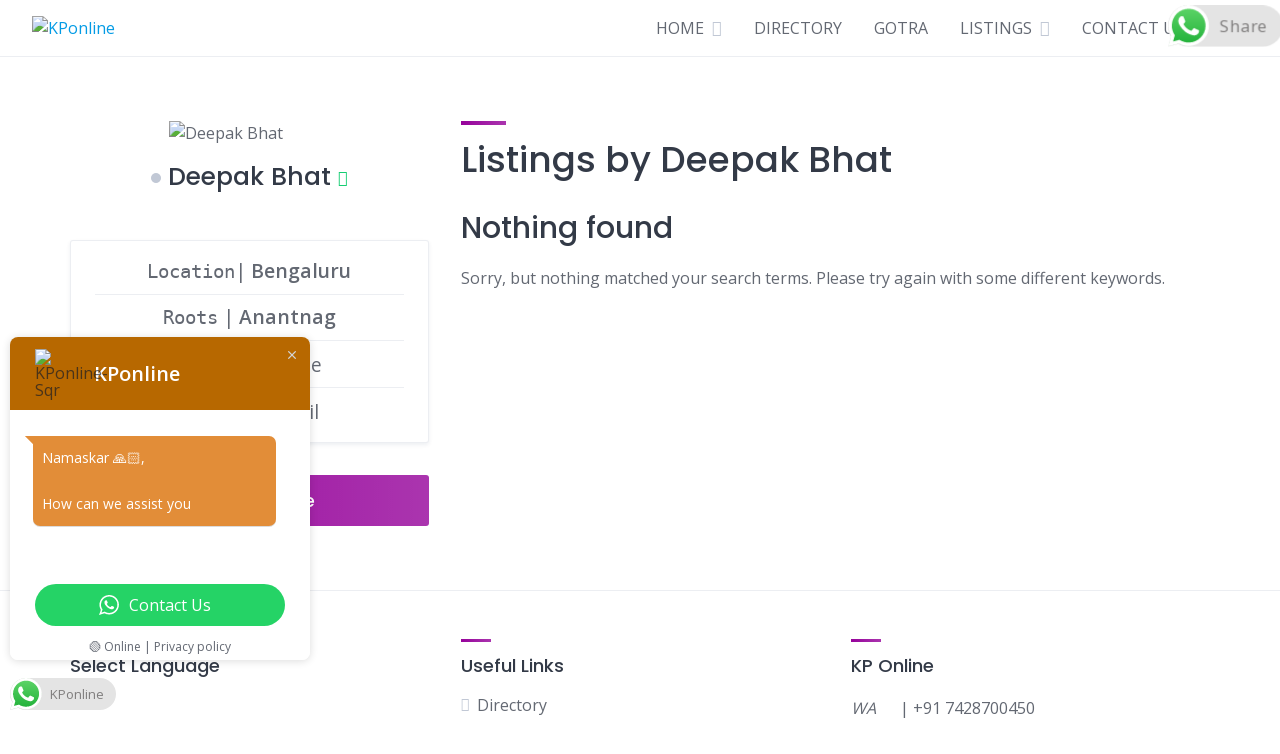

--- FILE ---
content_type: text/html; charset=UTF-8
request_url: https://kponline.in/member/deepak-bhat/
body_size: 53554
content:
<!DOCTYPE html>
<html dir="ltr" lang="en-GB" prefix="og: https://ogp.me/ns#">
	<head><script data-no-optimize="1">var litespeed_docref=sessionStorage.getItem("litespeed_docref");litespeed_docref&&(Object.defineProperty(document,"referrer",{get:function(){return litespeed_docref}}),sessionStorage.removeItem("litespeed_docref"));</script>
		<meta charset="UTF-8">
		<meta name="viewport" content="width=device-width, initial-scale=1">
		<title>KPonline - Digital Homeland of Kashmiri Pandits</title>
<style>
#wpadminbar #wp-admin-bar-wccp_free_top_button .ab-icon:before {
	content: "\f160";
	color: #02CA02;
	top: 3px;
}
#wpadminbar #wp-admin-bar-wccp_free_top_button .ab-icon {
	transform: rotate(45deg);
}
</style>

		<!-- All in One SEO 4.9.3 - aioseo.com -->
	<meta name="description" content="Deepak Bhat - a proud KPonline member" />
	<meta name="robots" content="max-image-preview:large" />
	<meta name="google-site-verification" content="xefSZNoI2oEvlxvpZQHLQ4cWV9A2lE2lbjFAGtw9X5E" />
	<link rel="canonical" href="https://kponline.in/member/deepak-bhat/" />
	<meta name="generator" content="All in One SEO (AIOSEO) 4.9.3" />
		<meta property="og:locale" content="en_GB" />
		<meta property="og:site_name" content="KPonline - Digital Homeland of Kashmiri Pandits" />
		<meta property="og:type" content="article" />
		<meta property="og:title" content="KPonline - Digital Homeland of Kashmiri Pandits" />
		<meta property="og:description" content="Deepak Bhat - a proud KPonline member" />
		<meta property="og:url" content="https://kponline.in/member/deepak-bhat/" />
		<meta property="og:image" content="https://kponline.in/wp-content/uploads/2024/08/cropped-KPonline-Sqr.png" />
		<meta property="og:image:secure_url" content="https://kponline.in/wp-content/uploads/2024/08/cropped-KPonline-Sqr.png" />
		<meta property="og:image:width" content="512" />
		<meta property="og:image:height" content="512" />
		<meta property="article:published_time" content="2023-06-30T13:21:15+00:00" />
		<meta property="article:modified_time" content="2023-11-23T12:52:24+00:00" />
		<meta property="article:publisher" content="https://www.facebook.com/kponline.in" />
		<meta name="twitter:card" content="summary_large_image" />
		<meta name="twitter:title" content="KPonline - Digital Homeland of Kashmiri Pandits" />
		<meta name="twitter:description" content="Deepak Bhat - a proud KPonline member" />
		<meta name="twitter:image" content="https://kponline.in/wp-content/uploads/2024/08/cropped-KPonline-Sqr.png" />
		<script type="application/ld+json" class="aioseo-schema">
			{"@context":"https:\/\/schema.org","@graph":[{"@type":"BreadcrumbList","@id":"https:\/\/kponline.in\/member\/deepak-bhat\/#breadcrumblist","itemListElement":[{"@type":"ListItem","@id":"https:\/\/kponline.in#listItem","position":1,"name":"Home","item":"https:\/\/kponline.in","nextItem":{"@type":"ListItem","@id":"https:\/\/kponline.in\/member\/#listItem","name":"Members"}},{"@type":"ListItem","@id":"https:\/\/kponline.in\/member\/#listItem","position":2,"name":"Members","item":"https:\/\/kponline.in\/member\/","nextItem":{"@type":"ListItem","@id":"https:\/\/kponline.in\/member\/deepak-bhat\/#listItem","name":"Deepak Bhat"},"previousItem":{"@type":"ListItem","@id":"https:\/\/kponline.in#listItem","name":"Home"}},{"@type":"ListItem","@id":"https:\/\/kponline.in\/member\/deepak-bhat\/#listItem","position":3,"name":"Deepak Bhat","previousItem":{"@type":"ListItem","@id":"https:\/\/kponline.in\/member\/#listItem","name":"Members"}}]},{"@type":"Organization","@id":"https:\/\/kponline.in\/#organization","name":"KPonline","description":"Digital Homeland of Kashmiri Pandits","url":"https:\/\/kponline.in\/","email":"support@kponline.in","telephone":"+917428700450","logo":{"@type":"ImageObject","url":"https:\/\/kponline.in\/wp-content\/uploads\/2024\/08\/cropped-KPonline-Sqr.png","@id":"https:\/\/kponline.in\/member\/deepak-bhat\/#organizationLogo","width":512,"height":512},"image":{"@id":"https:\/\/kponline.in\/member\/deepak-bhat\/#organizationLogo"},"sameAs":["https:\/\/www.facebook.com\/kponline.in","https:\/\/www.instagram.com\/kponline.in"]},{"@type":"WebPage","@id":"https:\/\/kponline.in\/member\/deepak-bhat\/#webpage","url":"https:\/\/kponline.in\/member\/deepak-bhat\/","name":"KPonline - Digital Homeland of Kashmiri Pandits","description":"Deepak Bhat - a proud KPonline member","inLanguage":"en-GB","isPartOf":{"@id":"https:\/\/kponline.in\/#website"},"breadcrumb":{"@id":"https:\/\/kponline.in\/member\/deepak-bhat\/#breadcrumblist"},"image":{"@type":"ImageObject","url":"https:\/\/kponline.in\/wp-content\/uploads\/2023\/06\/9fjqiz.jpg","@id":"https:\/\/kponline.in\/member\/deepak-bhat\/#mainImage","width":750,"height":750},"primaryImageOfPage":{"@id":"https:\/\/kponline.in\/member\/deepak-bhat\/#mainImage"},"datePublished":"2023-06-30T18:51:15+05:30","dateModified":"2023-11-23T18:22:24+05:30"},{"@type":"WebSite","@id":"https:\/\/kponline.in\/#website","url":"https:\/\/kponline.in\/","name":"KPonline","alternateName":"KPonline","description":"Digital Homeland of Kashmiri Pandits","inLanguage":"en-GB","publisher":{"@id":"https:\/\/kponline.in\/#organization"}}]}
		</script>
		<!-- All in One SEO -->

<link rel='dns-prefetch' href='//www.google.com' />
<link rel='dns-prefetch' href='//www.googletagmanager.com' />
<link rel='dns-prefetch' href='//fonts.googleapis.com' />
<link rel='dns-prefetch' href='//pagead2.googlesyndication.com' />
<link rel='dns-prefetch' href='//fundingchoicesmessages.google.com' />
<link rel="alternate" type="application/rss+xml" title="KPonline &raquo; Feed" href="https://kponline.in/feed/" />
<link rel="alternate" type="application/rss+xml" title="KPonline &raquo; Comments Feed" href="https://kponline.in/comments/feed/" />
<link rel="alternate" title="oEmbed (JSON)" type="application/json+oembed" href="https://kponline.in/wp-json/oembed/1.0/embed?url=https%3A%2F%2Fkponline.in%2Fmember%2Fdeepak-bhat%2F" />
<link rel="alternate" title="oEmbed (XML)" type="text/xml+oembed" href="https://kponline.in/wp-json/oembed/1.0/embed?url=https%3A%2F%2Fkponline.in%2Fmember%2Fdeepak-bhat%2F&#038;format=xml" />
<style id='wp-img-auto-sizes-contain-inline-css'>
img:is([sizes=auto i],[sizes^="auto," i]){contain-intrinsic-size:3000px 1500px}
/*# sourceURL=wp-img-auto-sizes-contain-inline-css */
</style>

<link rel='stylesheet' id='google-fonts-css' href='https://fonts.googleapis.com/css?family=Poppins%3A500%7COpen+Sans%3A400%2C600&#038;display=swap' media='all' />
<link rel='stylesheet' id='ht_ctc_main_css-css' href='https://kponline.in/wp-content/plugins/click-to-chat-for-whatsapp/new/inc/assets/css/main.css' media='all' />
<link rel='stylesheet' id='fontawesome-css' href='https://kponline.in/wp-content/plugins/hivepress/assets/css/fontawesome/fontawesome.min.css' media='all' />
<link rel='stylesheet' id='fontawesome-solid-css' href='https://kponline.in/wp-content/plugins/hivepress/assets/css/fontawesome/solid.min.css' media='all' />
<link rel='stylesheet' id='fancybox-css' href='https://kponline.in/wp-content/plugins/hivepress/node_modules/@fancyapps/fancybox/dist/jquery.fancybox.min.css' media='all' />
<link rel='stylesheet' id='slick-css' href='https://kponline.in/wp-content/plugins/hivepress/node_modules/slick-carousel/slick/slick.css' media='all' />
<link rel='stylesheet' id='flatpickr-css' href='https://kponline.in/wp-content/plugins/hivepress/node_modules/flatpickr/dist/flatpickr.min.css' media='all' />
<link rel='stylesheet' id='select2-css' href='https://kponline.in/wp-content/plugins/hivepress/node_modules/select2/dist/css/select2.min.css' media='all' />
<link rel='stylesheet' id='intl-tel-input-css' href='https://kponline.in/wp-content/plugins/hivepress/node_modules/intl-tel-input/build/css/intlTelInput.min.css' media='all' />
<link rel='stylesheet' id='jquery-ui-css' href='https://kponline.in/wp-content/plugins/hivepress/assets/css/jquery-ui.min.css' media='all' />
<link rel='stylesheet' id='hivepress-grid-css' href='https://kponline.in/wp-content/plugins/hivepress/assets/css/grid.min.css' media='all' />
<link rel='stylesheet' id='hivepress-core-common-css' href='https://kponline.in/wp-content/plugins/hivepress/assets/css/common.min.css' media='all' />
<link rel='stylesheet' id='hivepress-core-frontend-css' href='https://kponline.in/wp-content/plugins/hivepress/assets/css/frontend.min.css' media='all' />
<link rel='stylesheet' id='hivepress-memberships-frontend-css' href='https://kponline.in/wp-content/plugins/hivepress-memberships/assets/css/frontend.min.css' media='all' />
<link rel='stylesheet' id='hivepress-messages-frontend-css' href='https://kponline.in/wp-content/plugins/hivepress-messages/assets/css/frontend.min.css' media='all' />
<link rel='stylesheet' id='hivepress-paid-listings-frontend-css' href='https://kponline.in/wp-content/plugins/hivepress-paid-listings/assets/css/frontend.min.css' media='all' />
<link rel='stylesheet' id='hivepress-reviews-frontend-css' href='https://kponline.in/wp-content/plugins/hivepress-reviews/assets/css/frontend.min.css' media='all' />
<link rel='stylesheet' id='wp-block-library-css' href='https://kponline.in/wp-includes/css/dist/block-library/style.min.css' media='all' />
<style id='classic-theme-styles-inline-css'>
/*! This file is auto-generated */
.wp-block-button__link{color:#fff;background-color:#32373c;border-radius:9999px;box-shadow:none;text-decoration:none;padding:calc(.667em + 2px) calc(1.333em + 2px);font-size:1.125em}.wp-block-file__button{background:#32373c;color:#fff;text-decoration:none}
/*# sourceURL=/wp-includes/css/classic-themes.min.css */
</style>
<link rel='stylesheet' id='usp_style-css' href='https://kponline.in/wp-content/plugins/user-submitted-posts/resources/usp.css' media='all' />
<link rel='stylesheet' id='cartbounty-css' href='https://kponline.in/wp-content/plugins/woo-save-abandoned-carts/public/css/cartbounty-public.css' media='all' />
<link rel='stylesheet' id='woocommerce-layout-css' href='https://kponline.in/wp-content/plugins/woocommerce/assets/css/woocommerce-layout.css' media='all' />
<link rel='stylesheet' id='woocommerce-smallscreen-css' href='https://kponline.in/wp-content/plugins/woocommerce/assets/css/woocommerce-smallscreen.css' media='only screen and (max-width: 768px)' />
<link rel='stylesheet' id='woocommerce-general-css' href='https://kponline.in/wp-content/plugins/woocommerce/assets/css/woocommerce.css' media='all' />
<style id='woocommerce-inline-inline-css'>
.woocommerce form .form-row .required { visibility: visible; }
/*# sourceURL=woocommerce-inline-inline-css */
</style>
<link rel='stylesheet' id='hide-admin-bar-based-on-user-roles-css' href='https://kponline.in/wp-content/plugins/hide-admin-bar-based-on-user-roles/public/css/hide-admin-bar-based-on-user-roles-public.css' media='all' />
<link rel='stylesheet' id='minireset-css' href='https://kponline.in/wp-content/themes/listinghive/vendor/hivepress/hivetheme/assets/css/minireset.min.css' media='all' />
<link rel='stylesheet' id='flexboxgrid-css' href='https://kponline.in/wp-content/themes/listinghive/vendor/hivepress/hivetheme/assets/css/flexboxgrid.min.css' media='all' />
<link rel='stylesheet' id='hivetheme-core-frontend-css' href='https://kponline.in/wp-content/themes/listinghive/vendor/hivepress/hivetheme/assets/css/frontend.min.css' media='all' />
<link rel='stylesheet' id='hivetheme-parent-frontend-css' href='https://kponline.in/wp-content/themes/listinghive/style.css' media='all' />
<style id='hivetheme-parent-frontend-inline-css'>
h1,h2,h3,h4,h5,h6,fieldset legend,.header-logo__name,.comment__author,.hp-review__author,.hp-message--view-block hp-message__sender,.woocommerce ul.product_list_widget li .product-title,.editor-post-title__block,.editor-post-title__input{font-family:Poppins, sans-serif;font-weight:500;}body{font-family:Open Sans, sans-serif;}.header-navbar__menu ul li.active > a,.header-navbar__menu ul li.current-menu-item > a,.header-navbar__menu ul li a:hover,.footer-navbar__menu ul li a:hover,.hp-menu--tabbed .hp-menu__item a:hover,.hp-menu--tabbed .hp-menu__item--current a,.widget_archive li a:hover,.widget_categories li a:hover,.widget_categories li.current-cat > a,.widget_categories li.current-cat::before,.widget_product_categories li a:hover,.widget_product_categories li.current-cat > a,.widget_product_categories li.current-cat::before,.widget_meta li a:hover,.widget_nav_menu li a:hover,.widget_nav_menu li.current-menu-item > a,.widget_nav_menu li.current-menu-item::before,.woocommerce-MyAccount-navigation li a:hover,.woocommerce-MyAccount-navigation li.current-menu-item > a,.woocommerce-MyAccount-navigation li.current-menu-item::before,.widget_pages li a:hover,.widget_recent_entries li a:hover,.wp-block-archives li a:hover,.wp-block-categories li a:hover,.wp-block-latest-posts li a:hover,.wp-block-rss li a:hover,.widget_archive li:hover > a,.widget_categories li:hover > a,.widget_product_categories li:hover > a,.widget_meta li:hover > a,.widget_nav_menu li:hover > a,.woocommerce-MyAccount-navigation li:hover > a,.widget_pages li:hover > a,.widget_recent_entries li:hover > a,.wp-block-archives li:hover > a,.wp-block-categories li:hover > a,.wp-block-latest-posts li:hover > a,.wp-block-rss li:hover > a,.widget_archive li:hover::before,.widget_categories li:hover::before,.widget_product_categories li:hover::before,.widget_meta li:hover::before,.widget_nav_menu li:hover::before,.woocommerce-MyAccount-navigation li:hover::before,.widget_pages li:hover::before,.widget_recent_entries li:hover::before,.wp-block-archives li:hover::before,.wp-block-categories li:hover::before,.wp-block-latest-posts li:hover::before,.wp-block-rss li:hover::before,.post-navbar__link:hover i,.pagination > a:hover,.pagination .nav-links > a:hover,.post__details a:hover,.tagcloud a:hover,.wp-block-tag-cloud a:hover,.comment__details a:hover,.comment-respond .comment-reply-title a:hover,.hp-link:hover,.hp-link:hover i,.pac-item:hover .pac-item-query,.woocommerce nav.woocommerce-pagination ul li a:hover,.woocommerce nav.woocommerce-pagination ul li a:focus{color:#96039b;}.button--primary,button[type="submit"],input[type=submit],.header-navbar__menu > ul > li.current-menu-item::before,.header-navbar__burger > ul > li.current-menu-item::before,.hp-menu--tabbed .hp-menu__item--current::before,.woocommerce #respond input#submit.alt,.woocommerce button[type=submit],.woocommerce input[type=submit],.woocommerce button[type=submit]:hover,.woocommerce input[type=submit]:hover,.woocommerce a.button.alt,.woocommerce button.button.alt,.woocommerce input.button.alt,.woocommerce #respond input#submit.alt:hover,.woocommerce a.button.alt:hover,.woocommerce button.button.alt:hover,.woocommerce input.button.alt:hover{background-color:#96039b;}blockquote,.wp-block-quote,.comment.bypostauthor .comment__image img{border-color:#96039b;}.hp-listing__location i{color:#ef0000;}.button--secondary,.wp-block-file .wp-block-file__button,.hp-field--number-range .ui-slider-range,.hp-field input[type=checkbox]:checked + span::before,.hp-field input[type=radio]:checked + span::after,.woocommerce a.button--secondary,.woocommerce button.button--secondary,.woocommerce input.button--secondary,.woocommerce a.button--secondary:hover,.woocommerce button.button--secondary:hover,.woocommerce input.button--secondary:hover,.woocommerce span.onsale,.woocommerce .widget_price_filter .price_slider_wrapper .ui-slider-range{background-color:#ef0000;}.hp-field input[type=radio]:checked + span::before,.hp-field input[type=checkbox]:checked + span::before{border-color:#ef0000;}.button,button,input[type=submit],.woocommerce #respond input#submit,.woocommerce a.button,.woocommerce button.button,.woocommerce input.button,.wp-block-button__link,.header-navbar__burger > ul > li > a,.pagination > span,.pagination .nav-links > a,.pagination .nav-links > span,.pagination > a,.woocommerce nav.woocommerce-pagination ul li a,.woocommerce nav.woocommerce-pagination ul li span{font-family:Poppins, sans-serif;font-weight:500;}.title::before,.footer-widgets .widget__title::before,.hp-page__title::before,.hp-section__title::before,.hp-listing--view-block .hp-listing__featured-badge{background-color:#96039b;}.tagcloud a:hover,.wp-block-tag-cloud a:hover,.hp-listing__images-carousel .slick-current img,.hp-listing--view-block.hp-listing--featured{border-color:#96039b;}.post__categories a:hover,.hp-listing--view-block .hp-listing__categories a:hover,.hp-listing--view-page .hp-listing__categories a:hover{background-color:#ef0000;}
.header-hero { background-image: url(https://kponline.in/wp-content/uploads/2023/06/9fjqiz.jpg); }.header-hero { color: #ffffff; }
/*# sourceURL=hivetheme-parent-frontend-inline-css */
</style>
<link rel='stylesheet' id='tablepress-default-css' href='https://kponline.in/wp-content/plugins/tablepress/css/build/default.css' media='all' />
<link rel='stylesheet' id='dashicons-css' href='https://kponline.in/wp-includes/css/dashicons.min.css' media='all' />
<script src="https://kponline.in/wp-includes/js/jquery/jquery.min.js" id="jquery-core-js"></script>
<script src="https://kponline.in/wp-includes/js/jquery/jquery-migrate.min.js" id="jquery-migrate-js" defer data-deferred="1"></script>
<script id="zxcvbn-async-js-extra" src="[data-uri]" defer></script>
<script src="https://kponline.in/wp-includes/js/zxcvbn-async.min.js" id="zxcvbn-async-js" defer data-deferred="1"></script>
<script src="https://www.google.com/recaptcha/api.js?ver=20260113" id="usp_recaptcha-js" defer data-deferred="1"></script>
<script src="https://kponline.in/wp-content/plugins/user-submitted-posts/resources/jquery.cookie.js" id="usp_cookie-js" defer data-deferred="1"></script>
<script src="https://kponline.in/wp-content/plugins/user-submitted-posts/resources/jquery.parsley.min.js" id="usp_parsley-js" defer data-deferred="1"></script>
<script id="usp_core-js-before" src="[data-uri]" defer></script>
<script src="https://kponline.in/wp-content/plugins/user-submitted-posts/resources/jquery.usp.core.js" id="usp_core-js" defer data-deferred="1"></script>
<script id="cartbounty-exit-intent-js-extra" src="[data-uri]" defer></script>
<script src="https://kponline.in/wp-content/plugins/woo-save-abandoned-carts/public/js/cartbounty-public-exit-intent.js" id="cartbounty-exit-intent-js" defer data-deferred="1"></script>
<script id="cartbounty-js-extra" src="[data-uri]" defer></script>
<script src="https://kponline.in/wp-content/plugins/woo-save-abandoned-carts/public/js/cartbounty-public.js" id="cartbounty-js" defer data-deferred="1"></script>
<script src="https://kponline.in/wp-content/plugins/woocommerce/assets/js/jquery-blockui/jquery.blockUI.min.js" id="wc-jquery-blockui-js" data-wp-strategy="defer"></script>
<script id="wc-add-to-cart-js-extra" src="[data-uri]" defer></script>
<script src="https://kponline.in/wp-content/plugins/woocommerce/assets/js/frontend/add-to-cart.min.js" id="wc-add-to-cart-js" defer data-wp-strategy="defer"></script>
<script src="https://kponline.in/wp-content/plugins/woocommerce/assets/js/js-cookie/js.cookie.min.js" id="wc-js-cookie-js" data-wp-strategy="defer"></script>
<script src="https://www.google.com/recaptcha/api.js" id="recaptcha-js" async defer></script>
<script src="https://kponline.in/wp-content/plugins/hide-admin-bar-based-on-user-roles/public/js/hide-admin-bar-based-on-user-roles-public.js" id="hide-admin-bar-based-on-user-roles-js" defer data-deferred="1"></script>

<!-- Google tag (gtag.js) snippet added by Site Kit -->
<!-- Google Analytics snippet added by Site Kit -->
<script src="https://www.googletagmanager.com/gtag/js?id=GT-NML59C6" id="google_gtagjs-js" defer data-deferred="1"></script>
<script id="google_gtagjs-js-after" src="[data-uri]" defer></script>
<link rel="https://api.w.org/" href="https://kponline.in/wp-json/" /><link rel="EditURI" type="application/rsd+xml" title="RSD" href="https://kponline.in/xmlrpc.php?rsd" />
<meta name="generator" content="WordPress 6.9" />
<meta name="generator" content="WooCommerce 10.4.3" />
<link rel='shortlink' href='https://kponline.in/?p=5329' />
<style id="essential-blocks-global-styles">
            :root {
                --eb-global-primary-color: #101828;
--eb-global-secondary-color: #475467;
--eb-global-tertiary-color: #98A2B3;
--eb-global-text-color: #475467;
--eb-global-heading-color: #1D2939;
--eb-global-link-color: #444CE7;
--eb-global-background-color: #F9FAFB;
--eb-global-button-text-color: #FFFFFF;
--eb-global-button-background-color: #101828;
--eb-gradient-primary-color: linear-gradient(90deg, hsla(259, 84%, 78%, 1) 0%, hsla(206, 67%, 75%, 1) 100%);
--eb-gradient-secondary-color: linear-gradient(90deg, hsla(18, 76%, 85%, 1) 0%, hsla(203, 69%, 84%, 1) 100%);
--eb-gradient-tertiary-color: linear-gradient(90deg, hsla(248, 21%, 15%, 1) 0%, hsla(250, 14%, 61%, 1) 100%);
--eb-gradient-background-color: linear-gradient(90deg, rgb(250, 250, 250) 0%, rgb(233, 233, 233) 49%, rgb(244, 243, 243) 100%);

                --eb-tablet-breakpoint: 1024px;
--eb-mobile-breakpoint: 767px;

            }
            
            
        </style><meta name="generator" content="Site Kit by Google 1.170.0" /><script id="wpcp_disable_selection" type="text/javascript" src="[data-uri]" defer></script>
<script id="wpcp_disable_Right_Click" type="text/javascript" src="[data-uri]" defer></script>
<style>
.unselectable
{
-moz-user-select:none;
-webkit-user-select:none;
cursor: default;
}
html
{
-webkit-touch-callout: none;
-webkit-user-select: none;
-khtml-user-select: none;
-moz-user-select: none;
-ms-user-select: none;
user-select: none;
-webkit-tap-highlight-color: rgba(0,0,0,0);
}
</style>
<script id="wpcp_css_disable_selection" type="text/javascript" src="[data-uri]" defer></script>
	<noscript><style>.woocommerce-product-gallery{ opacity: 1 !important; }</style></noscript>
	
<!-- Google AdSense meta tags added by Site Kit -->
<meta name="google-adsense-platform-account" content="ca-host-pub-2644536267352236">
<meta name="google-adsense-platform-domain" content="sitekit.withgoogle.com">
<!-- End Google AdSense meta tags added by Site Kit -->

<!-- Google AdSense snippet added by Site Kit -->
<script async src="https://pagead2.googlesyndication.com/pagead/js/adsbygoogle.js?client=ca-pub-3893810067290500&amp;host=ca-host-pub-2644536267352236" crossorigin="anonymous"></script>

<!-- End Google AdSense snippet added by Site Kit -->

<!-- Google AdSense Ad Blocking Recovery snippet added by Site Kit -->
<script src="https://fundingchoicesmessages.google.com/i/pub-3893810067290500?ers=1" defer data-deferred="1"></script><script src="[data-uri]" defer></script>
<!-- End Google AdSense Ad Blocking Recovery snippet added by Site Kit -->

<!-- Google AdSense Ad Blocking Recovery Error Protection snippet added by Site Kit -->
<script src="[data-uri]" defer></script>
<!-- End Google AdSense Ad Blocking Recovery Error Protection snippet added by Site Kit -->
<link rel="icon" href="https://kponline.in/wp-content/uploads/2024/08/cropped-KPonline-Sqr-32x32.png" sizes="32x32" />
<link rel="icon" href="https://kponline.in/wp-content/uploads/2024/08/cropped-KPonline-Sqr-192x192.png" sizes="192x192" />
<link rel="apple-touch-icon" href="https://kponline.in/wp-content/uploads/2024/08/cropped-KPonline-Sqr-180x180.png" />
<meta name="msapplication-TileImage" content="https://kponline.in/wp-content/uploads/2024/08/cropped-KPonline-Sqr-270x270.png" />
		<style id="wp-custom-css">
			.hp-form__action--user-delete {display:none}
.hp-listing .hp-listing__created-date,
.hp-vendor .hp-vendor__registered-date { display:none; }
body:not(.logged-in) .hp-menu--site-header .hp-menu__item--listing-submit{
  display: none;
}
.hp-menu__item.hp-menu__item--user-login.hp-link {display: none;}
.page-id-9496 .entry-title { display: none; }		</style>
			</head>
	<body class="wp-singular hp_vendor-template-default single single-hp_vendor postid-5329 wp-custom-logo wp-embed-responsive wp-theme-listinghive theme-listinghive woocommerce-no-js unselectable hp-theme--listinghive hp-template hp-template--page-sidebar-left hp-template--vendor-view-page">
		<div class="site-loader" data-component="loader">
	<svg width="38" height="38" viewBox="0 0 38 38" xmlns="http://www.w3.org/2000/svg">
		<defs>
			<linearGradient x1="8.042%" y1="0%" x2="65.682%" y2="23.865%" id="gradient">
				<stop stop-color="#96039b" stop-opacity="0" offset="0%"/>
				<stop stop-color="#96039b" stop-opacity=".631" offset="63.146%"/>
				<stop stop-color="#96039b" offset="100%"/>
			</linearGradient>
		</defs>
		<g fill="none" fill-rule="evenodd">
			<g transform="translate(1 1)">
				<path d="M36 18c0-9.94-8.06-18-18-18" stroke="url(#gradient)" stroke-width="3"></path>
				<circle fill="#fff" cx="36" cy="18" r="1"></circle>
			</g>
		</g>
	</svg>
</div>
<a href="#content" class="skip-link screen-reader-text">Skip to content</a>		<div class="site-container">
			<header class="site-header">
				<div class="header-navbar">
					<div class="header-navbar__start">
						<div class="header-logo">
							<a href="https://kponline.in/" class="custom-logo-link" rel="home"><img data-lazyloaded="1" src="[data-uri]" width="150" height="98" data-src="https://kponline.in/wp-content/uploads/2024/08/KPonline-Logo-Menu-new.png" class="custom-logo" alt="KPonline" decoding="async" /></a>						</div>
					</div>
					<div class="header-navbar__end">
						<div class="header-navbar__burger" data-component="burger">
							<a href="#"><i class="fas fa-bars"></i></a>
							<ul id="menu-home-page-menu" class="menu"><li class="menu-item menu-item--first menu-item--user-login">	<a href="#user_login_modal" class="hp-menu__item hp-menu__item--user-login hp-link">
		<i class="hp-icon fas fa-sign-in-alt"></i>
		<span>Sign In</span>
	</a>
	</li><li id="menu-item-11115" class="menu-item menu-item-type-post_type menu-item-object-page menu-item-home menu-item-has-children menu-item-11115"><a href="https://kponline.in/">HOME</a>
<ul class="sub-menu">
	<li id="menu-item-3628" class="menu-item menu-item-type-post_type menu-item-object-page menu-item-3628"><a href="https://kponline.in/welcome/">WELCOME</a></li>
	<li id="menu-item-3938" class="menu-item menu-item-type-post_type menu-item-object-page menu-item-3938"><a href="https://kponline.in/verified-profiles/">VERIFIED PROFILES</a></li>
</ul>
</li>
<li id="menu-item-9472" class="menu-item menu-item-type-post_type menu-item-object-page menu-item-9472"><a href="https://kponline.in/member/">DIRECTORY</a></li>
<li id="menu-item-11787" class="menu-item menu-item-type-post_type menu-item-object-page menu-item-11787"><a href="https://kponline.in/gotra/">GOTRA</a></li>
<li id="menu-item-11118" class="menu-item menu-item-type-post_type_archive menu-item-object-hp_listing menu-item-has-children menu-item-11118"><a href="https://kponline.in/listing/">LISTINGS</a>
<ul class="sub-menu">
	<li id="menu-item-11125" class="menu-item menu-item-type-taxonomy menu-item-object-hp_listing_category menu-item-11125"><a href="https://kponline.in/list/art-n-artist/">ART &#038; ARTISTS</a></li>
	<li id="menu-item-12830" class="menu-item menu-item-type-taxonomy menu-item-object-hp_listing_category menu-item-12830"><a href="https://kponline.in/list/books/">BOOKS</a></li>
	<li id="menu-item-11128" class="menu-item menu-item-type-taxonomy menu-item-object-hp_listing_category menu-item-11128"><a href="https://kponline.in/list/doctor/">DOCTORS</a></li>
	<li id="menu-item-11122" class="menu-item menu-item-type-taxonomy menu-item-object-hp_listing_category menu-item-11122"><a href="https://kponline.in/list/guru-ji/">GURU JI</a></li>
	<li id="menu-item-11127" class="menu-item menu-item-type-taxonomy menu-item-object-hp_listing_category menu-item-11127"><a href="https://kponline.in/list/hospitality/">HOSPITALITY</a></li>
	<li id="menu-item-11121" class="menu-item menu-item-type-taxonomy menu-item-object-hp_listing_category menu-item-11121"><a href="https://kponline.in/list/matrimonial/">MATRIMONIAL</a></li>
	<li id="menu-item-11124" class="menu-item menu-item-type-taxonomy menu-item-object-hp_listing_category menu-item-11124"><a href="https://kponline.in/list/shops/">SHOPS</a></li>
	<li id="menu-item-11123" class="menu-item menu-item-type-taxonomy menu-item-object-hp_listing_category menu-item-11123"><a href="https://kponline.in/list/restaurant/">RESTAURANT</a></li>
</ul>
</li>
<li id="menu-item-8092" class="menu-item menu-item-type-post_type menu-item-object-page menu-item-8092"><a href="https://kponline.in/contact-us/">CONTACT US</a></li><li class="menu-item menu-item--last menu-item--user-login">	<a href="#user_login_modal" class="hp-menu__item hp-menu__item--user-login hp-link">
		<i class="hp-icon fas fa-sign-in-alt"></i>
		<span>Sign In</span>
	</a>
	</li>
</ul>						</div>
						<nav class="header-navbar__menu" data-component="menu">
							<ul id="menu-home-page-menu-1" class="menu"><li class="menu-item menu-item--first menu-item--user-login">	<a href="#user_login_modal" class="hp-menu__item hp-menu__item--user-login hp-link">
		<i class="hp-icon fas fa-sign-in-alt"></i>
		<span>Sign In</span>
	</a>
	</li><li class="menu-item menu-item-type-post_type menu-item-object-page menu-item-home menu-item-has-children menu-item-11115"><a href="https://kponline.in/">HOME</a>
<ul class="sub-menu">
	<li class="menu-item menu-item-type-post_type menu-item-object-page menu-item-3628"><a href="https://kponline.in/welcome/">WELCOME</a></li>
	<li class="menu-item menu-item-type-post_type menu-item-object-page menu-item-3938"><a href="https://kponline.in/verified-profiles/">VERIFIED PROFILES</a></li>
</ul>
</li>
<li class="menu-item menu-item-type-post_type menu-item-object-page menu-item-9472"><a href="https://kponline.in/member/">DIRECTORY</a></li>
<li class="menu-item menu-item-type-post_type menu-item-object-page menu-item-11787"><a href="https://kponline.in/gotra/">GOTRA</a></li>
<li class="menu-item menu-item-type-post_type_archive menu-item-object-hp_listing menu-item-has-children menu-item-11118"><a href="https://kponline.in/listing/">LISTINGS</a>
<ul class="sub-menu">
	<li class="menu-item menu-item-type-taxonomy menu-item-object-hp_listing_category menu-item-11125"><a href="https://kponline.in/list/art-n-artist/">ART &#038; ARTISTS</a></li>
	<li class="menu-item menu-item-type-taxonomy menu-item-object-hp_listing_category menu-item-12830"><a href="https://kponline.in/list/books/">BOOKS</a></li>
	<li class="menu-item menu-item-type-taxonomy menu-item-object-hp_listing_category menu-item-11128"><a href="https://kponline.in/list/doctor/">DOCTORS</a></li>
	<li class="menu-item menu-item-type-taxonomy menu-item-object-hp_listing_category menu-item-11122"><a href="https://kponline.in/list/guru-ji/">GURU JI</a></li>
	<li class="menu-item menu-item-type-taxonomy menu-item-object-hp_listing_category menu-item-11127"><a href="https://kponline.in/list/hospitality/">HOSPITALITY</a></li>
	<li class="menu-item menu-item-type-taxonomy menu-item-object-hp_listing_category menu-item-11121"><a href="https://kponline.in/list/matrimonial/">MATRIMONIAL</a></li>
	<li class="menu-item menu-item-type-taxonomy menu-item-object-hp_listing_category menu-item-11124"><a href="https://kponline.in/list/shops/">SHOPS</a></li>
	<li class="menu-item menu-item-type-taxonomy menu-item-object-hp_listing_category menu-item-11123"><a href="https://kponline.in/list/restaurant/">RESTAURANT</a></li>
</ul>
</li>
<li class="menu-item menu-item-type-post_type menu-item-object-page menu-item-8092"><a href="https://kponline.in/contact-us/">CONTACT US</a></li><li class="menu-item menu-item--last menu-item--user-login">	<a href="#user_login_modal" class="hp-menu__item hp-menu__item--user-login hp-link">
		<i class="hp-icon fas fa-sign-in-alt"></i>
		<span>Sign In</span>
	</a>
	</li>
</ul>						</nav>
													<div class="header-navbar__actions">
								<div class="hp-menu hp-menu--site-header hp-menu--main">	<button type="button" class="hp-menu__item hp-menu__item--listing-submit button button--secondary" data-component="link" data-url="https://kponline.in/submit-listing/"><i class="hp-icon fas fa-plus"></i><span>Add Listing</span></button>
	</div>							</div>
											</div>
				</div>
							</header>
			<div class="site-content" id="content">
				<div class="container">
<div class="content-area"><div class="hp-page site-main"><div class="hp-row"><aside class="hp-page__sidebar hp-col-sm-4 hp-col-xs-12 hp-vendor hp-vendor--view-page site-sidebar" data-component="sticky"><div class="hp-vendor__summary hp-widget widget"><div class="hp-vendor__image">
			<img data-lazyloaded="1" src="[data-uri]" data-src="https://kponline.in/wp-content/uploads/2023/06/9fjqiz-400x400.jpg" alt="Deepak Bhat" loading="lazy">
	</div>
<h3 class="hp-vendor__name"><span class="hp-vendor__online-badge " title="Offline"></span>
<span>Deepak Bhat</span>
	<i class="hp-vendor__verified-badge hp-icon fas fa-check-circle" title="Verified"></i>
	</h3><div class="hp-vendor__details hp-vendor__details--primary"><time class="hp-vendor__registered-date hp-vendor__date hp-meta" datetime="2023-06-30 18:51:15">
	Member since June 30, 2023</time>
</div></div><div class="hp-block hp-vendor__attributes hp-vendor__attributes--primary widget hp-widget" data-block="vendor_attributes_primary"><div class="hp-vendor__attribute hp-vendor__attribute--location"><tt>Location</tt>| <b>Bengaluru</b></div><div class="hp-vendor__attribute hp-vendor__attribute--origin"><tt>Roots</tt> | <b>Anantnag</b></div><div class="hp-vendor__attribute hp-vendor__attribute--mobile"><a href="https://kponline.in/select-plan/?restriction=vendor_view_attributes&#038;redirect=https%3A%2F%2Fkponline.in%2Fmember%2Fdeepak-bhat%2F" class="hp-link"><i class="hp-icon fas fa-eye"></i><span>Reveal Mobile</span></a></div><div class="hp-vendor__attribute hp-vendor__attribute--email"><a href="https://kponline.in/select-plan/?restriction=vendor_view_attributes&#038;redirect=https%3A%2F%2Fkponline.in%2Fmember%2Fdeepak-bhat%2F" class="hp-link"><i class="hp-icon fas fa-eye"></i><span>Reveal e-Mail</span></a></div></div><div class="hp-vendor__actions hp-vendor__actions--primary hp-widget widget"><button type="button" class="hp-vendor__action hp-vendor__action--message button button--large button--primary alt" data-component="link" data-url="#user_login_modal">Send Message</button>
</div></aside><div class="hp-page__content hp-col-sm-8 hp-col-xs-12">	<h1 class="hp-page__title">Listings by Deepak Bhat</h1>
	<div class="hp-no-results">
	<h2>Nothing found</h2>
	<p>Sorry, but nothing matched your search terms. Please try again with some different keywords.</p>
</div>
</div></div></div></div>				</div>
			</div>
		</div>
		<footer class="site-footer">
			<div class="container">
									<div class="footer-widgets">
						<div class="row">
							<div class="col-sm col-xs-12"><div id="text-6" class="widget widget--footer widget_text"><h5 class="widget__title">Select Language</h5>			<div class="textwidget"><div class="gtranslate_wrapper" id="gt-wrapper-11621162"></div>
</div>
		</div></div><div class="col-sm col-xs-12"><div id="nav_menu-3" class="widget widget--footer widget_nav_menu"><h5 class="widget__title">Useful Links</h5><div class="menu-useful-links-container"><ul id="menu-useful-links" class="menu"><li id="menu-item-5417" class="menu-item menu-item-type-post_type_archive menu-item-object-hp_vendor menu-item-5417"><a href="https://kponline.in/member/">Directory</a></li>
<li id="menu-item-5416" class="menu-item menu-item-type-post_type menu-item-object-page menu-item-5416"><a href="https://kponline.in/gotra/">Gotra</a></li>
<li id="menu-item-5293" class="menu-item menu-item-type-post_type menu-item-object-page menu-item-5293"><a href="https://kponline.in/cookie-policy-eu/">Cookies Policy</a></li>
<li id="menu-item-2765" class="menu-item menu-item-type-custom menu-item-object-custom menu-item-2765"><a href="https://kponline.in/cart/">My Cart</a></li>
</ul></div></div></div><div class="col-sm col-xs-12"><div id="text-4" class="widget widget--footer widget_text"><h5 class="widget__title">KP Online</h5>			<div class="textwidget"><p><em>WA</em>      | +91 7428700450<br />
<em>eMail</em>  | contact@kponline.in</p>
<p><a href="https://www.instagram.com/kponline.in/"><img data-lazyloaded="1" src="[data-uri]" decoding="async" class="wp-image-3075 alignleft" data-src="https://kponline.in/wp-content/uploads/2023/02/5a355496a61e55.7452819615134445026804-300x300.png" alt="" width="29" height="29" data-srcset="https://kponline.in/wp-content/uploads/2023/02/5a355496a61e55.7452819615134445026804-300x300.png 300w, https://kponline.in/wp-content/uploads/2023/02/5a355496a61e55.7452819615134445026804-400x400.png 400w, https://kponline.in/wp-content/uploads/2023/02/5a355496a61e55.7452819615134445026804-100x100.png 100w, https://kponline.in/wp-content/uploads/2023/02/5a355496a61e55.7452819615134445026804-600x599.png 600w, https://kponline.in/wp-content/uploads/2023/02/5a355496a61e55.7452819615134445026804-150x150.png 150w, https://kponline.in/wp-content/uploads/2023/02/5a355496a61e55.7452819615134445026804-768x767.png 768w, https://kponline.in/wp-content/uploads/2023/02/5a355496a61e55.7452819615134445026804.png 1024w" data-sizes="(max-width: 29px) 100vw, 29px" /></a> <a href="https://facebook.com/kponline.in"><img data-lazyloaded="1" src="[data-uri]" decoding="async" class="alignleft wp-image-3073" data-src="https://kponline.in/wp-content/uploads/2023/02/2021_Facebook_icon.svg.png" alt="" width="29" height="29" data-srcset="https://kponline.in/wp-content/uploads/2023/02/2021_Facebook_icon.svg.png 128w, https://kponline.in/wp-content/uploads/2023/02/2021_Facebook_icon.svg-100x100.png 100w" data-sizes="(max-width: 29px) 100vw, 29px" /></a><a href="https://www.youtube.com/@RALIVKPonline"><img data-lazyloaded="1" src="[data-uri]" decoding="async" class="alignleft wp-image-3881" data-src="https://kponline.in/wp-content/uploads/2023/04/youtube-1837872_640-300x173.png" alt="" width="37" height="21" data-srcset="https://kponline.in/wp-content/uploads/2023/04/youtube-1837872_640-300x173.png 300w, https://kponline.in/wp-content/uploads/2023/04/youtube-1837872_640-600x345.png 600w, https://kponline.in/wp-content/uploads/2023/04/youtube-1837872_640.png 640w" data-sizes="(max-width: 37px) 100vw, 37px" /></a></p>
</div>
		</div></div>						</div>
					</div>
								<div class="footer-navbar">
											<div class="footer-navbar__start">
							<div class="footer-navbar__copyright">
								© KPonline2025							</div>
						</div>
										<div class="footer-navbar__end">
						<nav class="footer-navbar__menu">
							<ul id="menu-follow-us" class="menu"><li id="menu-item-124" class="menu-item menu-item-type-custom menu-item-object-custom menu-item-124"><a href="https://www.facebook.com/kponline.in">Facebook</a></li>
<li id="menu-item-1788" class="menu-item menu-item-type-custom menu-item-object-custom menu-item-1788"><a href="https://www.instagram.com/kponline.in/">Instagram</a></li>
</ul>						</nav>
					</div>
				</div>
			</div>
		</footer>
		<script type="speculationrules">
{"prefetch":[{"source":"document","where":{"and":[{"href_matches":"/*"},{"not":{"href_matches":["/wp-*.php","/wp-admin/*","/wp-content/uploads/*","/wp-content/*","/wp-content/plugins/*","/wp-content/themes/listinghive/*","/*\\?(.+)"]}},{"not":{"selector_matches":"a[rel~=\"nofollow\"]"}},{"not":{"selector_matches":".no-prefetch, .no-prefetch a"}}]},"eagerness":"conservative"}]}
</script>

<div id="cartbounty-exit-intent-form" class="cartbounty-ei-center">
	<div id="cartbounty-exit-intent-form-container" style="background-color:#e3e3e3">
		<div id="cartbounty-exit-intent-close">
			<svg><line x1="1" y1="11" x2="11" y2="1" stroke="#1c1c1c" stroke-width="2"/><line x1="1" y1="1" x2="11" y2="11" stroke="#1c1c1c" stroke-width="2"/></svg>		</div>
		<div id="cartbounty-exit-intent-form-content">
						<div id="cartbounty-exit-intent-form-content-l">
				<img data-lazyloaded="1" src="[data-uri]" data-src="https://kponline.in/wp-content/plugins/woo-save-abandoned-carts//public/assets/abandoned-shopping-cart.gif" title="You were not leaving your cart just like that, right?" alt="You were not leaving your cart just like that, right?" />			</div>
			<div id="cartbounty-exit-intent-form-content-r">
				<h2 style="color: #1c1c1c">You were not leaving your cart just like that, right?</h2>								<p style="color: #1c1c1c">Enter your details below to save your shopping cart for later</p>				<form>
					<input type="email" id="cartbounty-exit-intent-email" required placeholder="Enter your email"><button type="submit" name="cartbounty-exit-intent-submit" id="cartbounty-exit-intent-submit" class="button" value="submit" style="background-color: #1c1c1c;color: #e3e3e3">Save</button>									</form>
			</div>
					</div>
	</div>
	<div id="cartbounty-exit-intent-form-backdrop" style="background-color:#1c1c1c; opacity: 0;"></div>
</div><script src="[data-uri]" defer></script>	<div id="wpcp-error-message" class="msgmsg-box-wpcp hideme"><span>error: </span>Content is protected !!</div>
	<script src="[data-uri]" defer></script>
		<style>
	@media print {
	body * {display: none !important;}
		body:after {
		content: "You are not allowed to print preview this page, Thank you"; }
	}
	</style>
		<style type="text/css">
	#wpcp-error-message {
	    direction: ltr;
	    text-align: center;
	    transition: opacity 900ms ease 0s;
	    z-index: 99999999;
	}
	.hideme {
    	opacity:0;
    	visibility: hidden;
	}
	.showme {
    	opacity:1;
    	visibility: visible;
	}
	.msgmsg-box-wpcp {
		border:1px solid #f5aca6;
		border-radius: 10px;
		color: #555;
		font-family: Tahoma;
		font-size: 11px;
		margin: 10px;
		padding: 10px 36px;
		position: fixed;
		width: 255px;
		top: 50%;
  		left: 50%;
  		margin-top: -10px;
  		margin-left: -130px;
  		-webkit-box-shadow: 0px 0px 34px 2px rgba(242,191,191,1);
		-moz-box-shadow: 0px 0px 34px 2px rgba(242,191,191,1);
		box-shadow: 0px 0px 34px 2px rgba(242,191,191,1);
	}
	.msgmsg-box-wpcp span {
		font-weight:bold;
		text-transform:uppercase;
	}
		.warning-wpcp {
		background:#ffecec url('https://kponline.in/wp-content/plugins/wp-content-copy-protector/images/warning.png') no-repeat 10px 50%;
	}
    </style>
<div id="user_login_modal" class="hp-modal" data-component="modal">	<h3 class="hp-modal__title">Sign In</h3>
	<form class="hp-form--narrow hp-block hp-form hp-form--user-login" data-model="user" action="#" data-action="https://kponline.in/wp-json/hivepress/v1/users/login/" method="POST" data-redirect="true" data-component="form"><div class="hp-form__messages" data-component="messages"></div><div class="hp-form__fields"><div class="hp-form__field hp-form__field--text"><label class="hp-field__label hp-form__label"><span>Username or Email</span></label><input type="text" name="username_or_email" value="" autocomplete="username" maxlength="254" required="required" class="hp-field hp-field--text"></div><div class="hp-form__field hp-form__field--password"><label class="hp-field__label hp-form__label"><span>Password</span></label><input type="password" name="password" autocomplete="current-password" data-component="password" maxlength="64" required="required" class="hp-field hp-field--password"><a href="#" title="Show" data-component="toggle" data-icon="eye-slash" data-caption="Hide" class="hp-field__icon hp-link"><i class="hp-icon fas fa-eye"></i></a></div><div class="hp-form__field hp-form__field--captcha"><div class="g-recaptcha hp-field hp-field--captcha" data-sitekey="6LdDY_wrAAAAAOrITuU6x2I-my-2-4MYo1frOXDY"></div></div></div><div class="hp-form__footer"><button type="submit" class="hp-form__button button-primary alt button hp-field hp-field--submit"><span>Sign In</span></button><div class="hp-form__actions">	<p class="hp-form__action hp-form__action--user-register">Don&#039;t have an account yet? <a href="#user_register_modal">Register</a></p>
	<a href="#user_password_request_modal" class="hp-form__action hp-form__action--user-password-request">Forgot password?</a>
</div></div></form></div><div id="user_register_modal" class="hp-modal" data-component="modal">	<h3 class="hp-modal__title">Register</h3>
	<form class="hp-form--narrow hp-block hp-form hp-form--user-register" data-model="user" action="#" data-action="https://kponline.in/wp-json/hivepress/v1/users/" method="POST" data-redirect="true" data-component="form"><div class="hp-form__messages" data-component="messages"></div><div class="hp-form__fields"><div class="hp-form__field hp-form__field--text"><label class="hp-field__label hp-form__label"><span>Username</span></label><input type="text" name="username" value="" autocomplete="username" maxlength="60" required="required" class="hp-field hp-field--text"></div><div class="hp-form__field hp-form__field--email"><label class="hp-field__label hp-form__label"><span>Email</span></label><input type="email" name="email" value="" autocomplete="email" maxlength="254" required="required" class="hp-field hp-field--email"></div><div class="hp-form__field hp-form__field--password"><label class="hp-field__label hp-form__label"><span>Password</span></label><input type="password" name="password" autocomplete="new-password" data-component="password" minlength="8" maxlength="64" required="required" class="hp-field hp-field--password"><a href="#" title="Show" data-component="toggle" data-icon="eye-slash" data-caption="Hide" class="hp-field__icon hp-link"><i class="hp-icon fas fa-eye"></i></a></div><div class="hp-form__field hp-form__field--tel"><label class="hp-field__label hp-form__label"><span>Mobile</span></label><input type="tel" name="mobile" value="" data-country="IN" data-component="phone" maxlength="24" pattern="\+?[0-9\-\s]+" required="required" class="hp-field hp-field--tel"></div><div class="hp-form__field hp-form__field--checkbox"><label for="_terms_696f434fa0c87" class="hp-field hp-field--checkbox"><input type="checkbox" name="_terms" id="_terms_696f434fa0c87" value="1"  required="required"><span>I agree to the <a href="https://kponline.in/terms-of-use/" target="_blank">terms and conditions</a></span></label></div><div class="hp-form__field hp-form__field--captcha"><div class="g-recaptcha hp-field hp-field--captcha" data-sitekey="6LdDY_wrAAAAAOrITuU6x2I-my-2-4MYo1frOXDY"></div></div></div><div class="hp-form__footer"><button type="submit" class="hp-form__button button-primary alt button hp-field hp-field--submit"><span>Register</span></button><div class="hp-form__actions"><p class="hp-form__action hp-form__action--user-login">Already have an account? <a href="#user_login_modal">Sign In</a></p>
</div></div></form></div><div id="user_password_request_modal" class="hp-modal" data-component="modal">	<h3 class="hp-modal__title">Reset Password</h3>
	<form data-message="Password reset email has been sent." action="#" data-action="https://kponline.in/wp-json/hivepress/v1/users/request-password/" method="POST" data-component="form" class="hp-form hp-form--user-password-request"><div class="hp-form__header"><p class="hp-form__description">Please enter your username or email address, you will receive a link to create a new password via email.</p><div class="hp-form__messages" data-component="messages"></div></div><div class="hp-form__fields"><div class="hp-form__field hp-form__field--text"><label class="hp-field__label hp-form__label"><span>Username or Email</span></label><input type="text" name="username_or_email" value="" autocomplete="username" maxlength="254" required="required" class="hp-field hp-field--text"></div><div class="hp-form__field hp-form__field--captcha"><div class="g-recaptcha hp-field hp-field--captcha" data-sitekey="6LdDY_wrAAAAAOrITuU6x2I-my-2-4MYo1frOXDY"></div></div></div><div class="hp-form__footer"><button type="submit" class="hp-form__button button-primary alt button hp-field hp-field--submit"><span>Send Email</span></button></div></form></div>				<script type="text/javascript" src="[data-uri]" defer></script>

					<!-- Click to Chat - https://holithemes.com/plugins/click-to-chat/  v4.35 -->
			<style id="ht-ctc-entry-animations">.ht_ctc_entry_animation{animation-duration:1s;animation-fill-mode:both;animation-delay:0s;animation-iteration-count:1;}		@keyframes center{from{transform:scale(0);}to{transform:scale(1);}}.ht_ctc_an_entry_center{animation: center .25s;}
			</style><style id="ht-ctc-animations">.ht_ctc_animation{animation-duration:1s;animation-fill-mode:both;animation-delay:1s;animation-iteration-count:1;}		@keyframes heartBeat{0%{transform:scale(1)}14%{transform:scale(1.3)}28%{transform:scale(1)}42%{transform:scale(1.3)}70%{transform:scale(1)}}.ht_ctc_an_heartBeat{animation-name:heartBeat;animation-duration:calc(1s * 1.3);animation-duration:calc(var(1) * 1.3);animation-timing-function:ease-in-out}
			</style>						<div class="ht-ctc ht-ctc-chat ctc-analytics ctc_wp_desktop style-4  ht_ctc_entry_animation ht_ctc_an_entry_center " id="ht-ctc-chat"  
				style="display: none;  position: fixed; bottom: 10px; left: 10px;"   >
							<div style="position: relative; bottom: 18px; cursor: auto; z-index:9;" class="ht_ctc_greetings ">

				<div class="ht_ctc_chat_greetings_box  template-greetings-1  ctc_greetings_next" style="display: none; position: absolute; left: 0px;bottom: 0px; min-width: 300px; max-width: 420px; ">

					<div class="ht_ctc_chat_greetings_box_layout" style="max-height: 84vh; overflow-y:auto;    box-shadow: 0px 1px 9px 0px rgba(0,0,0,.14); border-radius:8px;">

						<span style="position:absolute; top:0; right:0; cursor:pointer; padding:5px; margin:4px; border-radius:50%; background-color: unset !important; z-index: 9999; line-height: 1;" class="ctc_greetings_close_btn">
							<svg style="color:lightgray; background-color: unset !important; border-radius:50%;" xmlns="http://www.w3.org/2000/svg" width="18" height="18" fill="currentColor" class="bi bi-x" viewBox="0 0 16 16">
								<path d="M4.646 4.646a.5.5 0 0 1 .708 0L8 7.293l2.646-2.647a.5.5 0 0 1 .708.708L8.707 8l2.647 2.646a.5.5 0 0 1-.708.708L8 8.707l-2.646 2.647a.5.5 0 0 1-.708-.708L7.293 8 4.646 5.354a.5.5 0 0 1 0-.708z"/>
							</svg>
						</span>

						<div class="ctc_greetings_template">
							<style>
:root {
	--ctc_g_message_box_bg_color: #e28d38;
}
.template-greetings-1 .ctc_g_message_box {
	position: relative;
	max-width: calc(100% - 15px);
	background-color: var(--ctc_g_message_box_bg_color);
}
.template-greetings-1 .ctc_g_message_box {
	box-shadow: 0 1px 0.5px 0 rgba(0,0,0,.14);
}
.template-greetings-1 .ctc_g_message_box:before {
	content: "";
	position: absolute;
	top: 0px;
	height: 18px;
	width: 9px;
	background-color: var(--ctc_g_message_box_bg_color);
}
	.ctc_g_message_box {
	border-radius: 0px 7px 7px 7px;
}
.ctc_g_message_box:before {
	right: 99.7%;
	clip-path: polygon(0% 0%, 100% 0%, 100% 50%);
	-webkit-clip-path: polygon(0% 0%, 100% 0%, 100% 50%);
}
		</style>
	<div class="ctc_g_heading" style="display: flex; align-items: center; padding: 12px 25px 12px 25px;background-color:#b76800;line-height:1.1;">
					<div class="greetings_header_image" style="border-radius:50%;height:50px; width:50px;margin-right:9px;">
								<img data-lazyloaded="1" src="[data-uri]" style="display:inline-block; border-radius:50%; height:50px; width:50px;" data-src="https://kponline.in/wp-content/uploads/2024/08/KPonline-Sqr.png" alt="KPonline-Sqr">
							</div>
					<div class="ctc_g_header_content">
			<p><span style="font-size: 20px"><strong><span style="color: #ffffff">KPonline</span></strong></span></p>
		</div>
	</div>
	
		<div class="ctc_g_content" style="background-color:#ffffff;padding: 18px 24px 40px 18px;">
			<div class="ctc_g_message_box ctc_g_message_box_width" style="margin: 8px 5px;padding:6px 8px 8px 9px;background-color:#e28d38;"><p><span style="color: #ffffff;font-size: 14px">Namaskar &#x1f64f;&#x1f3fb;,</span></p>
<p><span style="color: #ffffff;font-size: 14px">How can we assist you</span></p>
</div>
		</div>
		
<div class="ctc_g_sentbutton" style="text-align:center; padding: 11px 25px 9px 25px; cursor:pointer;background-color:#ffffff;">
		<div class="ht_ctc_chat_greetings_box_link ctc-analytics">
	<style id="ht-ctc-s7_1">
.ht-ctc .g_ctc_s_7_1:hover{background-color:#00d34d !important;}.ht-ctc .g_ctc_s_7_1:hover .g_ctc_s_7_1_cta{color:#f4f4f4 !important;}.ht-ctc .g_ctc_s_7_1:hover svg g path{fill:#f4f4f4 !important;}</style>

<div class="g_ctc_s_7_1 ctc-analytics" style="display:flex;justify-content:center;align-items:center; padding:5px; background-color:#25D366;border-radius:25px; cursor: pointer;">
	<p class="g_ctc_s_7_1_cta ctc-analytics ctc_cta ht-ctc-cta " style="; padding:1px 0px; color:#ffffff; border-radius:10px; margin:0 10px; order:1; ">Contact Us</p>
	<div class="g_ctc_s_7_icon_padding ctc-analytics " style="">
		<svg style="pointer-events:none; display:block; height:20px; width:20px;" height="20px" version="1.1" viewBox="0 0 509 512" width="20px">
        <g fill="none" fill-rule="evenodd" id="Page-1" stroke="none" stroke-width="1">
            <path style="fill: #ffffff;" d="M259.253137,0.00180389396 C121.502859,0.00180389396 9.83730687,111.662896 9.83730687,249.413175 C9.83730687,296.530232 22.9142299,340.597122 45.6254897,378.191325 L0.613226597,512.001804 L138.700183,467.787757 C174.430395,487.549184 215.522926,498.811168 259.253137,498.811168 C396.994498,498.811168 508.660049,387.154535 508.660049,249.415405 C508.662279,111.662896 396.996727,0.00180389396 259.253137,0.00180389396 L259.253137,0.00180389396 Z M259.253137,459.089875 C216.65782,459.089875 176.998957,446.313956 143.886359,424.41206 L63.3044195,450.21808 L89.4939401,372.345171 C64.3924908,337.776609 49.5608297,295.299463 49.5608297,249.406486 C49.5608297,133.783298 143.627719,39.7186378 259.253137,39.7186378 C374.871867,39.7186378 468.940986,133.783298 468.940986,249.406486 C468.940986,365.025215 374.874096,459.089875 259.253137,459.089875 Z M200.755924,146.247066 C196.715791,136.510165 193.62103,136.180176 187.380228,135.883632 C185.239759,135.781068 182.918689,135.682963 180.379113,135.682963 C172.338979,135.682963 164.002301,138.050856 158.97889,143.19021 C152.865178,149.44439 137.578667,164.09322 137.578667,194.171258 C137.578667,224.253755 159.487251,253.321759 162.539648,257.402027 C165.600963,261.477835 205.268745,324.111057 266.985579,349.682963 C315.157262,369.636141 329.460495,367.859106 340.450462,365.455539 C356.441543,361.9639 376.521811,350.186865 381.616571,335.917077 C386.711331,321.63837 386.711331,309.399797 385.184018,306.857991 C383.654475,304.305037 379.578667,302.782183 373.464955,299.716408 C367.351242,296.659552 337.288812,281.870254 331.68569,279.83458 C326.080339,277.796676 320.898622,278.418749 316.5887,284.378615 C310.639982,292.612729 304.918689,301.074268 300.180674,306.09099 C296.46161,310.02856 290.477218,310.577055 285.331175,308.389764 C278.564174,305.506821 259.516237,298.869139 236.160607,278.048627 C217.988923,261.847958 205.716906,241.83458 202.149458,235.711949 C198.582011,229.598236 201.835077,225.948292 204.584241,222.621648 C207.719135,218.824546 210.610997,216.097679 213.667853,212.532462 C216.724709,208.960555 218.432625,207.05866 220.470529,202.973933 C222.508433,198.898125 221.137195,194.690767 219.607652,191.629452 C218.07588,188.568136 205.835077,158.494558 200.755924,146.247066 Z" 
            fill="#ffffff" id="htwaicon-greetings_chat"/>
        </g>
        </svg>	</div>
</div>
	</div>
</div>

<div class="ctc_g_bottom" style="padding: 2px 25px 2px 25px; text-align:center; font-size:12px;background-color:#ffffff;">
	<p style="text-align: center"><span style="font-size: 12px">&#x1f7e2; Online | Privacy policy</span></p>
</div>
							</div>
					</div>
				</div>
			</div>
								<div class="ht_ctc_style ht_ctc_chat_style">
				
<div class="ctc_chip ctc-analytics ctc_s_4 ctc_nb" style="display:flex;justify-content: center;align-items: center;background-color:#e4e4e4;color:#7f7d7d;padding:0 12px;border-radius:25px;font-size:13px;line-height:32px; " data-nb_top="-10px" data-nb_right="-10px">
			<span class="s4_img" style="margin:0 8px 0 -12px;;order:0;">
		<svg style="pointer-events:none; display: block; height:32px; width:32px;" width="32px" height="32px" viewBox="0 0 1219.547 1225.016">
            <path style="fill: #E0E0E0;" fill="#E0E0E0" d="M1041.858 178.02C927.206 63.289 774.753.07 612.325 0 277.617 0 5.232 272.298 5.098 606.991c-.039 106.986 27.915 211.42 81.048 303.476L0 1225.016l321.898-84.406c88.689 48.368 188.547 73.855 290.166 73.896h.258.003c334.654 0 607.08-272.346 607.222-607.023.056-162.208-63.052-314.724-177.689-429.463zm-429.533 933.963h-.197c-90.578-.048-179.402-24.366-256.878-70.339l-18.438-10.93-191.021 50.083 51-186.176-12.013-19.087c-50.525-80.336-77.198-173.175-77.16-268.504.111-278.186 226.507-504.503 504.898-504.503 134.812.056 261.519 52.604 356.814 147.965 95.289 95.36 147.728 222.128 147.688 356.948-.118 278.195-226.522 504.543-504.693 504.543z"/>
            <linearGradient id="htwaicona-chat-s4" gradientUnits="userSpaceOnUse" x1="609.77" y1="1190.114" x2="609.77" y2="21.084">
                <stop offset="0" stop-color="#20b038"/>
                <stop offset="1" stop-color="#60d66a"/>
            </linearGradient>
            <path style="fill: url(#htwaicona-chat-s4);" fill="url(#htwaicona-chat-s4)" d="M27.875 1190.114l82.211-300.18c-50.719-87.852-77.391-187.523-77.359-289.602.133-319.398 260.078-579.25 579.469-579.25 155.016.07 300.508 60.398 409.898 169.891 109.414 109.492 169.633 255.031 169.57 409.812-.133 319.406-260.094 579.281-579.445 579.281-.023 0 .016 0 0 0h-.258c-96.977-.031-192.266-24.375-276.898-70.5l-307.188 80.548z"/>
            <image overflow="visible" opacity=".08" width="682" height="639" transform="translate(270.984 291.372)"/>
            <path fill-rule="evenodd" clip-rule="evenodd" style="fill: #FFFFFF;" fill="#FFF" d="M462.273 349.294c-11.234-24.977-23.062-25.477-33.75-25.914-8.742-.375-18.75-.352-28.742-.352-10 0-26.25 3.758-39.992 18.766-13.75 15.008-52.5 51.289-52.5 125.078 0 73.797 53.75 145.102 61.242 155.117 7.5 10 103.758 166.266 256.203 226.383 126.695 49.961 152.477 40.023 179.977 37.523s88.734-36.273 101.234-71.297c12.5-35.016 12.5-65.031 8.75-71.305-3.75-6.25-13.75-10-28.75-17.5s-88.734-43.789-102.484-48.789-23.75-7.5-33.75 7.516c-10 15-38.727 48.773-47.477 58.773-8.75 10.023-17.5 11.273-32.5 3.773-15-7.523-63.305-23.344-120.609-74.438-44.586-39.75-74.688-88.844-83.438-103.859-8.75-15-.938-23.125 6.586-30.602 6.734-6.719 15-17.508 22.5-26.266 7.484-8.758 9.984-15.008 14.984-25.008 5-10.016 2.5-18.773-1.25-26.273s-32.898-81.67-46.234-111.326z"/>
            <path style="fill: #FFFFFF;" fill="#FFF" d="M1036.898 176.091C923.562 62.677 772.859.185 612.297.114 281.43.114 12.172 269.286 12.039 600.137 12 705.896 39.633 809.13 92.156 900.13L7 1211.067l318.203-83.438c87.672 47.812 186.383 73.008 286.836 73.047h.255.003c330.812 0 600.109-269.219 600.25-600.055.055-160.343-62.328-311.108-175.649-424.53zm-424.601 923.242h-.195c-89.539-.047-177.344-24.086-253.93-69.531l-18.227-10.805-188.828 49.508 50.414-184.039-11.875-18.867c-49.945-79.414-76.312-171.188-76.273-265.422.109-274.992 223.906-498.711 499.102-498.711 133.266.055 258.516 52 352.719 146.266 94.195 94.266 146.031 219.578 145.992 352.852-.118 274.999-223.923 498.749-498.899 498.749z"/>
        </svg>		</span>
			<span class="ctc_cta">KPonline</span>
</div>
				</div>
			</div>
							<span class="ht_ctc_chat_data" data-settings="{&quot;number&quot;:&quot;919810442924&quot;,&quot;pre_filled&quot;:&quot;Namaskar KPonline, I would like assistance for https:\/\/kponline.in\/member\/deepak-bhat\/&quot;,&quot;dis_m&quot;:&quot;show&quot;,&quot;dis_d&quot;:&quot;show&quot;,&quot;css&quot;:&quot;cursor: pointer; z-index: 99999999;&quot;,&quot;pos_d&quot;:&quot;position: fixed; bottom: 10px; left: 10px;&quot;,&quot;pos_m&quot;:&quot;position: fixed; bottom: 10px; left: 10px;&quot;,&quot;side_d&quot;:&quot;left&quot;,&quot;side_m&quot;:&quot;left&quot;,&quot;schedule&quot;:&quot;no&quot;,&quot;se&quot;:&quot;From Center&quot;,&quot;ani&quot;:&quot;ht_ctc_an_heartBeat&quot;,&quot;url_target_d&quot;:&quot;_blank&quot;,&quot;ga&quot;:&quot;yes&quot;,&quot;gtm&quot;:&quot;1&quot;,&quot;fb&quot;:&quot;yes&quot;,&quot;g_init&quot;:&quot;open&quot;,&quot;g_an_event_name&quot;:&quot;chat: {number}&quot;,&quot;gtm_event_name&quot;:&quot;Click to Chat&quot;,&quot;pixel_event_name&quot;:&quot;Click to Chat by KPonline&quot;}" data-rest="c260230fc5"></span>
						<!-- Click to Chat - https://holithemes.com/plugins/click-to-chat/  v4.35 -->
			<style id="ht-ctc-entry-animations">.ht_ctc_entry_animation{animation-duration:1s;animation-fill-mode:both;animation-delay:0s;animation-iteration-count:1;}		@keyframes center{from{transform:scale(0);}to{transform:scale(1);}}.ht_ctc_an_entry_center{animation: center .25s;}
			</style><style id="ht-ctc-animations">.ht_ctc_animation{animation-duration:1s;animation-fill-mode:both;animation-delay:1s;animation-iteration-count:1;}		@keyframes heartBeat{0%{transform:scale(1)}14%{transform:scale(1.3)}28%{transform:scale(1)}42%{transform:scale(1.3)}70%{transform:scale(1)}}.ht_ctc_an_heartBeat{animation-name:heartBeat;animation-duration:calc(1s * 1.3);animation-duration:calc(var(1) * 1.3);animation-timing-function:ease-in-out}
			</style>			<div class="ht-ctc ht-ctc-share style-4  ht_ctc_entry_animation ht_ctc_an_entry_center" 
				style="display: none;"
				data-return_type="share" 
				data-share_text="Checkout this Awesome page https://kponline.in" 
				data-is_ga_enable="yes" 
				data-is_fb_pixel="yes" 
				data-ga_ads="no" 
				data-webandapi="webapi" 
				data-display_mobile="show" 
				data-display_desktop="show" 
				data-css="display: none; cursor: pointer; z-index: 99999999;" 
				data-position="position: fixed; top: 10px; right: 10px;" 
				data-position_mobile="position: fixed; top: 10px; right: 10px;" 
				data-show_effect="From Center" 
				data-an_type='ht_ctc_an_heartBeat' 				>
				
<div class="ctc_chip ctc-analytics ctc_s_4 ctc_nb" style="display:flex;justify-content: center;align-items: center;background-color:#e4e4e4;color:#7f7d7d;padding:0 12px;border-radius:25px;font-size:13px;line-height:32px; " data-nb_top="-10px" data-nb_right="-10px">
			<span class="s4_img" style="margin:0 8px 0 -12px;;order:0;">
		<svg style="pointer-events:none; display: block; height:32px; width:32px;" width="32px" height="32px" viewBox="0 0 1219.547 1225.016">
            <path style="fill: #E0E0E0;" fill="#E0E0E0" d="M1041.858 178.02C927.206 63.289 774.753.07 612.325 0 277.617 0 5.232 272.298 5.098 606.991c-.039 106.986 27.915 211.42 81.048 303.476L0 1225.016l321.898-84.406c88.689 48.368 188.547 73.855 290.166 73.896h.258.003c334.654 0 607.08-272.346 607.222-607.023.056-162.208-63.052-314.724-177.689-429.463zm-429.533 933.963h-.197c-90.578-.048-179.402-24.366-256.878-70.339l-18.438-10.93-191.021 50.083 51-186.176-12.013-19.087c-50.525-80.336-77.198-173.175-77.16-268.504.111-278.186 226.507-504.503 504.898-504.503 134.812.056 261.519 52.604 356.814 147.965 95.289 95.36 147.728 222.128 147.688 356.948-.118 278.195-226.522 504.543-504.693 504.543z"/>
            <linearGradient id="htwaicona-share-s4" gradientUnits="userSpaceOnUse" x1="609.77" y1="1190.114" x2="609.77" y2="21.084">
                <stop offset="0" stop-color="#20b038"/>
                <stop offset="1" stop-color="#60d66a"/>
            </linearGradient>
            <path style="fill: url(#htwaicona-share-s4);" fill="url(#htwaicona-share-s4)" d="M27.875 1190.114l82.211-300.18c-50.719-87.852-77.391-187.523-77.359-289.602.133-319.398 260.078-579.25 579.469-579.25 155.016.07 300.508 60.398 409.898 169.891 109.414 109.492 169.633 255.031 169.57 409.812-.133 319.406-260.094 579.281-579.445 579.281-.023 0 .016 0 0 0h-.258c-96.977-.031-192.266-24.375-276.898-70.5l-307.188 80.548z"/>
            <image overflow="visible" opacity=".08" width="682" height="639" transform="translate(270.984 291.372)"/>
            <path fill-rule="evenodd" clip-rule="evenodd" style="fill: #FFFFFF;" fill="#FFF" d="M462.273 349.294c-11.234-24.977-23.062-25.477-33.75-25.914-8.742-.375-18.75-.352-28.742-.352-10 0-26.25 3.758-39.992 18.766-13.75 15.008-52.5 51.289-52.5 125.078 0 73.797 53.75 145.102 61.242 155.117 7.5 10 103.758 166.266 256.203 226.383 126.695 49.961 152.477 40.023 179.977 37.523s88.734-36.273 101.234-71.297c12.5-35.016 12.5-65.031 8.75-71.305-3.75-6.25-13.75-10-28.75-17.5s-88.734-43.789-102.484-48.789-23.75-7.5-33.75 7.516c-10 15-38.727 48.773-47.477 58.773-8.75 10.023-17.5 11.273-32.5 3.773-15-7.523-63.305-23.344-120.609-74.438-44.586-39.75-74.688-88.844-83.438-103.859-8.75-15-.938-23.125 6.586-30.602 6.734-6.719 15-17.508 22.5-26.266 7.484-8.758 9.984-15.008 14.984-25.008 5-10.016 2.5-18.773-1.25-26.273s-32.898-81.67-46.234-111.326z"/>
            <path style="fill: #FFFFFF;" fill="#FFF" d="M1036.898 176.091C923.562 62.677 772.859.185 612.297.114 281.43.114 12.172 269.286 12.039 600.137 12 705.896 39.633 809.13 92.156 900.13L7 1211.067l318.203-83.438c87.672 47.812 186.383 73.008 286.836 73.047h.255.003c330.812 0 600.109-269.219 600.25-600.055.055-160.343-62.328-311.108-175.649-424.53zm-424.601 923.242h-.195c-89.539-.047-177.344-24.086-253.93-69.531l-18.227-10.805-188.828 49.508 50.414-184.039-11.875-18.867c-49.945-79.414-76.312-171.188-76.273-265.422.109-274.992 223.906-498.711 499.102-498.711 133.266.055 258.516 52 352.719 146.266 94.195 94.266 146.031 219.578 145.992 352.852-.118 274.999-223.923 498.749-498.899 498.749z"/>
        </svg>		</span>
			<span class="ctc_cta">Share</span>
</div>
			</div>
					<script src="[data-uri]" defer></script>
	<link rel='stylesheet' id='wc-blocks-style-css' href='https://kponline.in/wp-content/plugins/woocommerce/assets/client/blocks/wc-blocks.css' media='all' />
<style id='global-styles-inline-css'>
:root{--wp--preset--aspect-ratio--square: 1;--wp--preset--aspect-ratio--4-3: 4/3;--wp--preset--aspect-ratio--3-4: 3/4;--wp--preset--aspect-ratio--3-2: 3/2;--wp--preset--aspect-ratio--2-3: 2/3;--wp--preset--aspect-ratio--16-9: 16/9;--wp--preset--aspect-ratio--9-16: 9/16;--wp--preset--color--black: #000000;--wp--preset--color--cyan-bluish-gray: #abb8c3;--wp--preset--color--white: #ffffff;--wp--preset--color--pale-pink: #f78da7;--wp--preset--color--vivid-red: #cf2e2e;--wp--preset--color--luminous-vivid-orange: #ff6900;--wp--preset--color--luminous-vivid-amber: #fcb900;--wp--preset--color--light-green-cyan: #7bdcb5;--wp--preset--color--vivid-green-cyan: #00d084;--wp--preset--color--pale-cyan-blue: #8ed1fc;--wp--preset--color--vivid-cyan-blue: #0693e3;--wp--preset--color--vivid-purple: #9b51e0;--wp--preset--gradient--vivid-cyan-blue-to-vivid-purple: linear-gradient(135deg,rgb(6,147,227) 0%,rgb(155,81,224) 100%);--wp--preset--gradient--light-green-cyan-to-vivid-green-cyan: linear-gradient(135deg,rgb(122,220,180) 0%,rgb(0,208,130) 100%);--wp--preset--gradient--luminous-vivid-amber-to-luminous-vivid-orange: linear-gradient(135deg,rgb(252,185,0) 0%,rgb(255,105,0) 100%);--wp--preset--gradient--luminous-vivid-orange-to-vivid-red: linear-gradient(135deg,rgb(255,105,0) 0%,rgb(207,46,46) 100%);--wp--preset--gradient--very-light-gray-to-cyan-bluish-gray: linear-gradient(135deg,rgb(238,238,238) 0%,rgb(169,184,195) 100%);--wp--preset--gradient--cool-to-warm-spectrum: linear-gradient(135deg,rgb(74,234,220) 0%,rgb(151,120,209) 20%,rgb(207,42,186) 40%,rgb(238,44,130) 60%,rgb(251,105,98) 80%,rgb(254,248,76) 100%);--wp--preset--gradient--blush-light-purple: linear-gradient(135deg,rgb(255,206,236) 0%,rgb(152,150,240) 100%);--wp--preset--gradient--blush-bordeaux: linear-gradient(135deg,rgb(254,205,165) 0%,rgb(254,45,45) 50%,rgb(107,0,62) 100%);--wp--preset--gradient--luminous-dusk: linear-gradient(135deg,rgb(255,203,112) 0%,rgb(199,81,192) 50%,rgb(65,88,208) 100%);--wp--preset--gradient--pale-ocean: linear-gradient(135deg,rgb(255,245,203) 0%,rgb(182,227,212) 50%,rgb(51,167,181) 100%);--wp--preset--gradient--electric-grass: linear-gradient(135deg,rgb(202,248,128) 0%,rgb(113,206,126) 100%);--wp--preset--gradient--midnight: linear-gradient(135deg,rgb(2,3,129) 0%,rgb(40,116,252) 100%);--wp--preset--font-size--small: 13px;--wp--preset--font-size--medium: 20px;--wp--preset--font-size--large: 36px;--wp--preset--font-size--x-large: 42px;--wp--preset--spacing--20: 0.44rem;--wp--preset--spacing--30: 0.67rem;--wp--preset--spacing--40: 1rem;--wp--preset--spacing--50: 1.5rem;--wp--preset--spacing--60: 2.25rem;--wp--preset--spacing--70: 3.38rem;--wp--preset--spacing--80: 5.06rem;--wp--preset--shadow--natural: 6px 6px 9px rgba(0, 0, 0, 0.2);--wp--preset--shadow--deep: 12px 12px 50px rgba(0, 0, 0, 0.4);--wp--preset--shadow--sharp: 6px 6px 0px rgba(0, 0, 0, 0.2);--wp--preset--shadow--outlined: 6px 6px 0px -3px rgb(255, 255, 255), 6px 6px rgb(0, 0, 0);--wp--preset--shadow--crisp: 6px 6px 0px rgb(0, 0, 0);}:where(.is-layout-flex){gap: 0.5em;}:where(.is-layout-grid){gap: 0.5em;}body .is-layout-flex{display: flex;}.is-layout-flex{flex-wrap: wrap;align-items: center;}.is-layout-flex > :is(*, div){margin: 0;}body .is-layout-grid{display: grid;}.is-layout-grid > :is(*, div){margin: 0;}:where(.wp-block-columns.is-layout-flex){gap: 2em;}:where(.wp-block-columns.is-layout-grid){gap: 2em;}:where(.wp-block-post-template.is-layout-flex){gap: 1.25em;}:where(.wp-block-post-template.is-layout-grid){gap: 1.25em;}.has-black-color{color: var(--wp--preset--color--black) !important;}.has-cyan-bluish-gray-color{color: var(--wp--preset--color--cyan-bluish-gray) !important;}.has-white-color{color: var(--wp--preset--color--white) !important;}.has-pale-pink-color{color: var(--wp--preset--color--pale-pink) !important;}.has-vivid-red-color{color: var(--wp--preset--color--vivid-red) !important;}.has-luminous-vivid-orange-color{color: var(--wp--preset--color--luminous-vivid-orange) !important;}.has-luminous-vivid-amber-color{color: var(--wp--preset--color--luminous-vivid-amber) !important;}.has-light-green-cyan-color{color: var(--wp--preset--color--light-green-cyan) !important;}.has-vivid-green-cyan-color{color: var(--wp--preset--color--vivid-green-cyan) !important;}.has-pale-cyan-blue-color{color: var(--wp--preset--color--pale-cyan-blue) !important;}.has-vivid-cyan-blue-color{color: var(--wp--preset--color--vivid-cyan-blue) !important;}.has-vivid-purple-color{color: var(--wp--preset--color--vivid-purple) !important;}.has-black-background-color{background-color: var(--wp--preset--color--black) !important;}.has-cyan-bluish-gray-background-color{background-color: var(--wp--preset--color--cyan-bluish-gray) !important;}.has-white-background-color{background-color: var(--wp--preset--color--white) !important;}.has-pale-pink-background-color{background-color: var(--wp--preset--color--pale-pink) !important;}.has-vivid-red-background-color{background-color: var(--wp--preset--color--vivid-red) !important;}.has-luminous-vivid-orange-background-color{background-color: var(--wp--preset--color--luminous-vivid-orange) !important;}.has-luminous-vivid-amber-background-color{background-color: var(--wp--preset--color--luminous-vivid-amber) !important;}.has-light-green-cyan-background-color{background-color: var(--wp--preset--color--light-green-cyan) !important;}.has-vivid-green-cyan-background-color{background-color: var(--wp--preset--color--vivid-green-cyan) !important;}.has-pale-cyan-blue-background-color{background-color: var(--wp--preset--color--pale-cyan-blue) !important;}.has-vivid-cyan-blue-background-color{background-color: var(--wp--preset--color--vivid-cyan-blue) !important;}.has-vivid-purple-background-color{background-color: var(--wp--preset--color--vivid-purple) !important;}.has-black-border-color{border-color: var(--wp--preset--color--black) !important;}.has-cyan-bluish-gray-border-color{border-color: var(--wp--preset--color--cyan-bluish-gray) !important;}.has-white-border-color{border-color: var(--wp--preset--color--white) !important;}.has-pale-pink-border-color{border-color: var(--wp--preset--color--pale-pink) !important;}.has-vivid-red-border-color{border-color: var(--wp--preset--color--vivid-red) !important;}.has-luminous-vivid-orange-border-color{border-color: var(--wp--preset--color--luminous-vivid-orange) !important;}.has-luminous-vivid-amber-border-color{border-color: var(--wp--preset--color--luminous-vivid-amber) !important;}.has-light-green-cyan-border-color{border-color: var(--wp--preset--color--light-green-cyan) !important;}.has-vivid-green-cyan-border-color{border-color: var(--wp--preset--color--vivid-green-cyan) !important;}.has-pale-cyan-blue-border-color{border-color: var(--wp--preset--color--pale-cyan-blue) !important;}.has-vivid-cyan-blue-border-color{border-color: var(--wp--preset--color--vivid-cyan-blue) !important;}.has-vivid-purple-border-color{border-color: var(--wp--preset--color--vivid-purple) !important;}.has-vivid-cyan-blue-to-vivid-purple-gradient-background{background: var(--wp--preset--gradient--vivid-cyan-blue-to-vivid-purple) !important;}.has-light-green-cyan-to-vivid-green-cyan-gradient-background{background: var(--wp--preset--gradient--light-green-cyan-to-vivid-green-cyan) !important;}.has-luminous-vivid-amber-to-luminous-vivid-orange-gradient-background{background: var(--wp--preset--gradient--luminous-vivid-amber-to-luminous-vivid-orange) !important;}.has-luminous-vivid-orange-to-vivid-red-gradient-background{background: var(--wp--preset--gradient--luminous-vivid-orange-to-vivid-red) !important;}.has-very-light-gray-to-cyan-bluish-gray-gradient-background{background: var(--wp--preset--gradient--very-light-gray-to-cyan-bluish-gray) !important;}.has-cool-to-warm-spectrum-gradient-background{background: var(--wp--preset--gradient--cool-to-warm-spectrum) !important;}.has-blush-light-purple-gradient-background{background: var(--wp--preset--gradient--blush-light-purple) !important;}.has-blush-bordeaux-gradient-background{background: var(--wp--preset--gradient--blush-bordeaux) !important;}.has-luminous-dusk-gradient-background{background: var(--wp--preset--gradient--luminous-dusk) !important;}.has-pale-ocean-gradient-background{background: var(--wp--preset--gradient--pale-ocean) !important;}.has-electric-grass-gradient-background{background: var(--wp--preset--gradient--electric-grass) !important;}.has-midnight-gradient-background{background: var(--wp--preset--gradient--midnight) !important;}.has-small-font-size{font-size: var(--wp--preset--font-size--small) !important;}.has-medium-font-size{font-size: var(--wp--preset--font-size--medium) !important;}.has-large-font-size{font-size: var(--wp--preset--font-size--large) !important;}.has-x-large-font-size{font-size: var(--wp--preset--font-size--x-large) !important;}
/*# sourceURL=global-styles-inline-css */
</style>
<script id="essential-blocks-blocks-localize-js-extra" src="[data-uri]" defer></script>
<script src="https://kponline.in/wp-content/plugins/essential-blocks/assets/js/eb-blocks-localize.js" id="essential-blocks-blocks-localize-js" defer data-deferred="1"></script>
<script id="ht_ctc_app_js-js-extra" src="[data-uri]" defer></script>
<script src="https://kponline.in/wp-content/plugins/click-to-chat-for-whatsapp/new/inc/assets/js/app.js" id="ht_ctc_app_js-js" defer data-wp-strategy="defer"></script>
<script src="https://kponline.in/wp-content/plugins/click-to-chat-for-whatsapp/new/inc/assets/js/group.js" id="ht_ctc_group_js-js" defer data-wp-strategy="defer"></script>
<script src="https://kponline.in/wp-content/plugins/click-to-chat-for-whatsapp/new/inc/assets/js/share.js" id="ht_ctc_share_js-js" defer data-wp-strategy="defer"></script>
<script src="https://kponline.in/wp-includes/js/jquery/ui/core.min.js" id="jquery-ui-core-js" defer data-deferred="1"></script>
<script src="https://kponline.in/wp-includes/js/jquery/ui/mouse.min.js" id="jquery-ui-mouse-js" defer data-deferred="1"></script>
<script src="https://kponline.in/wp-content/plugins/hivepress/node_modules/jquery-ui-touch-punch/jquery.ui.touch-punch.min.js" id="jquery-ui-touch-punch-js" defer data-deferred="1"></script>
<script src="https://kponline.in/wp-content/plugins/hivepress/node_modules/blueimp-file-upload/js/jquery.fileupload.js" id="fileupload-js" defer data-deferred="1"></script>
<script src="https://kponline.in/wp-content/plugins/hivepress/node_modules/@fancyapps/fancybox/dist/jquery.fancybox.min.js" id="fancybox-js" defer data-deferred="1"></script>
<script src="https://kponline.in/wp-content/plugins/hivepress/node_modules/slick-carousel/slick/slick.min.js" id="slick-js" defer data-deferred="1"></script>
<script src="https://kponline.in/wp-content/plugins/hivepress/node_modules/sticky-sidebar/dist/jquery.sticky-sidebar.min.js" id="sticky-sidebar-js" defer data-deferred="1"></script>
<script src="https://kponline.in/wp-content/plugins/hivepress/node_modules/php-date-formatter/js/php-date-formatter.min.js" id="php-date-formatter-js" defer data-deferred="1"></script>
<script src="https://kponline.in/wp-content/plugins/hivepress/node_modules/flatpickr/dist/flatpickr.min.js" id="flatpickr-js" defer data-deferred="1"></script>
<script src="https://kponline.in/wp-content/plugins/hivepress/node_modules/select2/dist/js/select2.full.min.js" id="select2-full-js" defer data-deferred="1"></script>
<script id="intl-tel-input-js-extra" src="[data-uri]" defer></script>
<script src="https://kponline.in/wp-content/plugins/hivepress/node_modules/intl-tel-input/build/js/intlTelInput.min.js" id="intl-tel-input-js" defer data-deferred="1"></script>
<script src="https://kponline.in/wp-includes/js/jquery/ui/sortable.min.js" id="jquery-ui-sortable-js" defer data-deferred="1"></script>
<script id="hivepress-core-js-extra" src="[data-uri]" defer></script>
<script src="https://kponline.in/wp-content/plugins/hivepress/assets/js/common.min.js" id="hivepress-core-js" defer data-deferred="1"></script>
<script src="https://kponline.in/wp-includes/js/dist/hooks.min.js" id="wp-hooks-js" defer data-deferred="1"></script>
<script src="https://kponline.in/wp-includes/js/dist/i18n.min.js" id="wp-i18n-js" defer data-deferred="1"></script>
<script id="wp-i18n-js-after" src="[data-uri]" defer></script>
<script id="password-strength-meter-js-extra" src="[data-uri]" defer></script>
<script id="password-strength-meter-js-translations" src="[data-uri]" defer></script>
<script src="https://kponline.in/wp-admin/js/password-strength-meter.min.js" id="password-strength-meter-js" defer data-deferred="1"></script>
<script src="https://kponline.in/wp-includes/js/jquery/ui/slider.min.js" id="jquery-ui-slider-js" defer data-deferred="1"></script>
<script src="https://kponline.in/wp-includes/js/imagesloaded.min.js" id="imagesloaded-js" defer data-deferred="1"></script>
<script src="https://kponline.in/wp-content/plugins/hivepress/assets/js/frontend.min.js" id="hivepress-core-frontend-js" defer data-deferred="1"></script>
<script src="https://kponline.in/wp-content/plugins/hivepress-reviews/node_modules/raty-js/lib/jquery.raty.js" id="raty-js" defer data-deferred="1"></script>
<script src="https://kponline.in/wp-content/plugins/hivepress-reviews/assets/js/frontend.min.js" id="hivepress-reviews-frontend-js" defer data-deferred="1"></script>
<script id="woocommerce-js-extra" src="[data-uri]" defer></script>
<script src="https://kponline.in/wp-content/plugins/woocommerce/assets/js/frontend/woocommerce.min.js" id="woocommerce-js" data-wp-strategy="defer"></script>
<script src="https://kponline.in/wp-content/plugins/hivepress/node_modules/select2/dist/js/i18n/en.js" id="select2-en-js" defer data-deferred="1"></script>
<script src="https://kponline.in/wp-content/themes/listinghive/vendor/hivepress/hivetheme/assets/js/focus-visible.min.js" id="focus-visible-js" defer data-deferred="1"></script>
<script src="https://kponline.in/wp-includes/js/hoverIntent.min.js" id="hoverIntent-js" defer data-deferred="1"></script>
<script src="https://kponline.in/wp-includes/js/comment-reply.min.js" id="comment-reply-js" data-wp-strategy="async" data-wp-fetchpriority="low" defer data-deferred="1"></script>
<script src="https://kponline.in/wp-content/themes/listinghive/vendor/hivepress/hivetheme/assets/js/frontend.min.js" id="hivetheme-core-frontend-js" defer data-deferred="1"></script>
<script src="https://kponline.in/wp-content/themes/listinghive/assets/js/frontend.min.js" id="hivetheme-parent-frontend-js" defer data-deferred="1"></script>
<script src="https://kponline.in/wp-content/plugins/woocommerce/assets/js/sourcebuster/sourcebuster.min.js" id="sourcebuster-js-js" defer data-deferred="1"></script>
<script id="wc-order-attribution-js-extra" src="[data-uri]" defer></script>
<script src="https://kponline.in/wp-content/plugins/woocommerce/assets/js/frontend/order-attribution.min.js" id="wc-order-attribution-js" defer data-deferred="1"></script>
<script id="wp-consent-api-js-extra" src="[data-uri]" defer></script>
<script src="https://kponline.in/wp-content/plugins/wp-consent-api/assets/js/wp-consent-api.min.js" id="wp-consent-api-js" defer data-deferred="1"></script>
<script id="wp-consent-api-integration-js-before" src="[data-uri]" defer></script>
<script src="https://kponline.in/wp-content/plugins/woocommerce/assets/js/frontend/wp-consent-api-integration.min.js" id="wp-consent-api-integration-js" defer data-deferred="1"></script>
<script id="googlesitekit-events-provider-woocommerce-js-before" src="[data-uri]" defer></script>
<script src="https://kponline.in/wp-content/plugins/google-site-kit/dist/assets/js/googlesitekit-events-provider-woocommerce-9717a4b16d0ac7e06633.js" id="googlesitekit-events-provider-woocommerce-js" defer></script>
<script src="https://kponline.in/wp-content/plugins/google-site-kit/dist/assets/js/googlesitekit-events-provider-wpforms-ed443a3a3d45126a22ce.js" id="googlesitekit-events-provider-wpforms-js" defer></script>
<script id="gt_widget_script_11621162-js-before">
window.gtranslateSettings = /* document.write */ window.gtranslateSettings || {};window.gtranslateSettings['11621162'] = {"default_language":"en","languages":["en","hi","ur"],"url_structure":"none","native_language_names":1,"wrapper_selector":"#gt-wrapper-11621162","select_language_label":"Select Language","horizontal_position":"inline","flags_location":"\/wp-content\/plugins\/gtranslate\/flags\/"};
//# sourceURL=gt_widget_script_11621162-js-before
</script><script src="https://kponline.in/wp-content/plugins/gtranslate/js/dropdown.js" data-no-optimize="1" data-no-minify="1" data-gt-orig-url="/member/deepak-bhat/" data-gt-orig-domain="kponline.in" data-gt-widget-id="11621162" defer></script><script id="icegram_main_js-js-extra" src="[data-uri]" defer></script>
<script src="https://kponline.in/wp-content/plugins/icegram/lite/assets/js/main.min.js" id="icegram_main_js-js" defer data-deferred="1"></script>
<script type="module">
				import language from "https://kponline.in/wp-content/plugins/hivepress/node_modules/intl-tel-input/build/js/i18n/en/index.js";

				window.intlTelInputi18n = language;
			</script>	<script data-no-optimize="1">window.lazyLoadOptions=Object.assign({},{threshold:300},window.lazyLoadOptions||{});!function(t,e){"object"==typeof exports&&"undefined"!=typeof module?module.exports=e():"function"==typeof define&&define.amd?define(e):(t="undefined"!=typeof globalThis?globalThis:t||self).LazyLoad=e()}(this,function(){"use strict";function e(){return(e=Object.assign||function(t){for(var e=1;e<arguments.length;e++){var n,a=arguments[e];for(n in a)Object.prototype.hasOwnProperty.call(a,n)&&(t[n]=a[n])}return t}).apply(this,arguments)}function o(t){return e({},at,t)}function l(t,e){return t.getAttribute(gt+e)}function c(t){return l(t,vt)}function s(t,e){return function(t,e,n){e=gt+e;null!==n?t.setAttribute(e,n):t.removeAttribute(e)}(t,vt,e)}function i(t){return s(t,null),0}function r(t){return null===c(t)}function u(t){return c(t)===_t}function d(t,e,n,a){t&&(void 0===a?void 0===n?t(e):t(e,n):t(e,n,a))}function f(t,e){et?t.classList.add(e):t.className+=(t.className?" ":"")+e}function _(t,e){et?t.classList.remove(e):t.className=t.className.replace(new RegExp("(^|\\s+)"+e+"(\\s+|$)")," ").replace(/^\s+/,"").replace(/\s+$/,"")}function g(t){return t.llTempImage}function v(t,e){!e||(e=e._observer)&&e.unobserve(t)}function b(t,e){t&&(t.loadingCount+=e)}function p(t,e){t&&(t.toLoadCount=e)}function n(t){for(var e,n=[],a=0;e=t.children[a];a+=1)"SOURCE"===e.tagName&&n.push(e);return n}function h(t,e){(t=t.parentNode)&&"PICTURE"===t.tagName&&n(t).forEach(e)}function a(t,e){n(t).forEach(e)}function m(t){return!!t[lt]}function E(t){return t[lt]}function I(t){return delete t[lt]}function y(e,t){var n;m(e)||(n={},t.forEach(function(t){n[t]=e.getAttribute(t)}),e[lt]=n)}function L(a,t){var o;m(a)&&(o=E(a),t.forEach(function(t){var e,n;e=a,(t=o[n=t])?e.setAttribute(n,t):e.removeAttribute(n)}))}function k(t,e,n){f(t,e.class_loading),s(t,st),n&&(b(n,1),d(e.callback_loading,t,n))}function A(t,e,n){n&&t.setAttribute(e,n)}function O(t,e){A(t,rt,l(t,e.data_sizes)),A(t,it,l(t,e.data_srcset)),A(t,ot,l(t,e.data_src))}function w(t,e,n){var a=l(t,e.data_bg_multi),o=l(t,e.data_bg_multi_hidpi);(a=nt&&o?o:a)&&(t.style.backgroundImage=a,n=n,f(t=t,(e=e).class_applied),s(t,dt),n&&(e.unobserve_completed&&v(t,e),d(e.callback_applied,t,n)))}function x(t,e){!e||0<e.loadingCount||0<e.toLoadCount||d(t.callback_finish,e)}function M(t,e,n){t.addEventListener(e,n),t.llEvLisnrs[e]=n}function N(t){return!!t.llEvLisnrs}function z(t){if(N(t)){var e,n,a=t.llEvLisnrs;for(e in a){var o=a[e];n=e,o=o,t.removeEventListener(n,o)}delete t.llEvLisnrs}}function C(t,e,n){var a;delete t.llTempImage,b(n,-1),(a=n)&&--a.toLoadCount,_(t,e.class_loading),e.unobserve_completed&&v(t,n)}function R(i,r,c){var l=g(i)||i;N(l)||function(t,e,n){N(t)||(t.llEvLisnrs={});var a="VIDEO"===t.tagName?"loadeddata":"load";M(t,a,e),M(t,"error",n)}(l,function(t){var e,n,a,o;n=r,a=c,o=u(e=i),C(e,n,a),f(e,n.class_loaded),s(e,ut),d(n.callback_loaded,e,a),o||x(n,a),z(l)},function(t){var e,n,a,o;n=r,a=c,o=u(e=i),C(e,n,a),f(e,n.class_error),s(e,ft),d(n.callback_error,e,a),o||x(n,a),z(l)})}function T(t,e,n){var a,o,i,r,c;t.llTempImage=document.createElement("IMG"),R(t,e,n),m(c=t)||(c[lt]={backgroundImage:c.style.backgroundImage}),i=n,r=l(a=t,(o=e).data_bg),c=l(a,o.data_bg_hidpi),(r=nt&&c?c:r)&&(a.style.backgroundImage='url("'.concat(r,'")'),g(a).setAttribute(ot,r),k(a,o,i)),w(t,e,n)}function G(t,e,n){var a;R(t,e,n),a=e,e=n,(t=Et[(n=t).tagName])&&(t(n,a),k(n,a,e))}function D(t,e,n){var a;a=t,(-1<It.indexOf(a.tagName)?G:T)(t,e,n)}function S(t,e,n){var a;t.setAttribute("loading","lazy"),R(t,e,n),a=e,(e=Et[(n=t).tagName])&&e(n,a),s(t,_t)}function V(t){t.removeAttribute(ot),t.removeAttribute(it),t.removeAttribute(rt)}function j(t){h(t,function(t){L(t,mt)}),L(t,mt)}function F(t){var e;(e=yt[t.tagName])?e(t):m(e=t)&&(t=E(e),e.style.backgroundImage=t.backgroundImage)}function P(t,e){var n;F(t),n=e,r(e=t)||u(e)||(_(e,n.class_entered),_(e,n.class_exited),_(e,n.class_applied),_(e,n.class_loading),_(e,n.class_loaded),_(e,n.class_error)),i(t),I(t)}function U(t,e,n,a){var o;n.cancel_on_exit&&(c(t)!==st||"IMG"===t.tagName&&(z(t),h(o=t,function(t){V(t)}),V(o),j(t),_(t,n.class_loading),b(a,-1),i(t),d(n.callback_cancel,t,e,a)))}function $(t,e,n,a){var o,i,r=(i=t,0<=bt.indexOf(c(i)));s(t,"entered"),f(t,n.class_entered),_(t,n.class_exited),o=t,i=a,n.unobserve_entered&&v(o,i),d(n.callback_enter,t,e,a),r||D(t,n,a)}function q(t){return t.use_native&&"loading"in HTMLImageElement.prototype}function H(t,o,i){t.forEach(function(t){return(a=t).isIntersecting||0<a.intersectionRatio?$(t.target,t,o,i):(e=t.target,n=t,a=o,t=i,void(r(e)||(f(e,a.class_exited),U(e,n,a,t),d(a.callback_exit,e,n,t))));var e,n,a})}function B(e,n){var t;tt&&!q(e)&&(n._observer=new IntersectionObserver(function(t){H(t,e,n)},{root:(t=e).container===document?null:t.container,rootMargin:t.thresholds||t.threshold+"px"}))}function J(t){return Array.prototype.slice.call(t)}function K(t){return t.container.querySelectorAll(t.elements_selector)}function Q(t){return c(t)===ft}function W(t,e){return e=t||K(e),J(e).filter(r)}function X(e,t){var n;(n=K(e),J(n).filter(Q)).forEach(function(t){_(t,e.class_error),i(t)}),t.update()}function t(t,e){var n,a,t=o(t);this._settings=t,this.loadingCount=0,B(t,this),n=t,a=this,Y&&window.addEventListener("online",function(){X(n,a)}),this.update(e)}var Y="undefined"!=typeof window,Z=Y&&!("onscroll"in window)||"undefined"!=typeof navigator&&/(gle|ing|ro)bot|crawl|spider/i.test(navigator.userAgent),tt=Y&&"IntersectionObserver"in window,et=Y&&"classList"in document.createElement("p"),nt=Y&&1<window.devicePixelRatio,at={elements_selector:".lazy",container:Z||Y?document:null,threshold:300,thresholds:null,data_src:"src",data_srcset:"srcset",data_sizes:"sizes",data_bg:"bg",data_bg_hidpi:"bg-hidpi",data_bg_multi:"bg-multi",data_bg_multi_hidpi:"bg-multi-hidpi",data_poster:"poster",class_applied:"applied",class_loading:"litespeed-loading",class_loaded:"litespeed-loaded",class_error:"error",class_entered:"entered",class_exited:"exited",unobserve_completed:!0,unobserve_entered:!1,cancel_on_exit:!0,callback_enter:null,callback_exit:null,callback_applied:null,callback_loading:null,callback_loaded:null,callback_error:null,callback_finish:null,callback_cancel:null,use_native:!1},ot="src",it="srcset",rt="sizes",ct="poster",lt="llOriginalAttrs",st="loading",ut="loaded",dt="applied",ft="error",_t="native",gt="data-",vt="ll-status",bt=[st,ut,dt,ft],pt=[ot],ht=[ot,ct],mt=[ot,it,rt],Et={IMG:function(t,e){h(t,function(t){y(t,mt),O(t,e)}),y(t,mt),O(t,e)},IFRAME:function(t,e){y(t,pt),A(t,ot,l(t,e.data_src))},VIDEO:function(t,e){a(t,function(t){y(t,pt),A(t,ot,l(t,e.data_src))}),y(t,ht),A(t,ct,l(t,e.data_poster)),A(t,ot,l(t,e.data_src)),t.load()}},It=["IMG","IFRAME","VIDEO"],yt={IMG:j,IFRAME:function(t){L(t,pt)},VIDEO:function(t){a(t,function(t){L(t,pt)}),L(t,ht),t.load()}},Lt=["IMG","IFRAME","VIDEO"];return t.prototype={update:function(t){var e,n,a,o=this._settings,i=W(t,o);{if(p(this,i.length),!Z&&tt)return q(o)?(e=o,n=this,i.forEach(function(t){-1!==Lt.indexOf(t.tagName)&&S(t,e,n)}),void p(n,0)):(t=this._observer,o=i,t.disconnect(),a=t,void o.forEach(function(t){a.observe(t)}));this.loadAll(i)}},destroy:function(){this._observer&&this._observer.disconnect(),K(this._settings).forEach(function(t){I(t)}),delete this._observer,delete this._settings,delete this.loadingCount,delete this.toLoadCount},loadAll:function(t){var e=this,n=this._settings;W(t,n).forEach(function(t){v(t,e),D(t,n,e)})},restoreAll:function(){var e=this._settings;K(e).forEach(function(t){P(t,e)})}},t.load=function(t,e){e=o(e);D(t,e)},t.resetStatus=function(t){i(t)},t}),function(t,e){"use strict";function n(){e.body.classList.add("litespeed_lazyloaded")}function a(){console.log("[LiteSpeed] Start Lazy Load"),o=new LazyLoad(Object.assign({},t.lazyLoadOptions||{},{elements_selector:"[data-lazyloaded]",callback_finish:n})),i=function(){o.update()},t.MutationObserver&&new MutationObserver(i).observe(e.documentElement,{childList:!0,subtree:!0,attributes:!0})}var o,i;t.addEventListener?t.addEventListener("load",a,!1):t.attachEvent("onload",a)}(window,document);</script><script data-no-optimize="1">var litespeed_vary=document.cookie.replace(/(?:(?:^|.*;\s*)_lscache_vary\s*\=\s*([^;]*).*$)|^.*$/,"");litespeed_vary||fetch("/wp-content/plugins/litespeed-cache/guest.vary.php",{method:"POST",cache:"no-cache",redirect:"follow"}).then(e=>e.json()).then(e=>{console.log(e),e.hasOwnProperty("reload")&&"yes"==e.reload&&(sessionStorage.setItem("litespeed_docref",document.referrer),window.location.reload(!0))});</script></body>
</html>


<!-- Page cached by LiteSpeed Cache 7.7 on 2026-01-20 14:26:47 -->
<!-- Guest Mode -->

--- FILE ---
content_type: text/html; charset=utf-8
request_url: https://www.google.com/recaptcha/api2/anchor?ar=1&k=6LdDY_wrAAAAAOrITuU6x2I-my-2-4MYo1frOXDY&co=aHR0cHM6Ly9rcG9ubGluZS5pbjo0NDM.&hl=en&v=PoyoqOPhxBO7pBk68S4YbpHZ&size=normal&anchor-ms=20000&execute-ms=30000&cb=l1w901ly7c01
body_size: 49392
content:
<!DOCTYPE HTML><html dir="ltr" lang="en"><head><meta http-equiv="Content-Type" content="text/html; charset=UTF-8">
<meta http-equiv="X-UA-Compatible" content="IE=edge">
<title>reCAPTCHA</title>
<style type="text/css">
/* cyrillic-ext */
@font-face {
  font-family: 'Roboto';
  font-style: normal;
  font-weight: 400;
  font-stretch: 100%;
  src: url(//fonts.gstatic.com/s/roboto/v48/KFO7CnqEu92Fr1ME7kSn66aGLdTylUAMa3GUBHMdazTgWw.woff2) format('woff2');
  unicode-range: U+0460-052F, U+1C80-1C8A, U+20B4, U+2DE0-2DFF, U+A640-A69F, U+FE2E-FE2F;
}
/* cyrillic */
@font-face {
  font-family: 'Roboto';
  font-style: normal;
  font-weight: 400;
  font-stretch: 100%;
  src: url(//fonts.gstatic.com/s/roboto/v48/KFO7CnqEu92Fr1ME7kSn66aGLdTylUAMa3iUBHMdazTgWw.woff2) format('woff2');
  unicode-range: U+0301, U+0400-045F, U+0490-0491, U+04B0-04B1, U+2116;
}
/* greek-ext */
@font-face {
  font-family: 'Roboto';
  font-style: normal;
  font-weight: 400;
  font-stretch: 100%;
  src: url(//fonts.gstatic.com/s/roboto/v48/KFO7CnqEu92Fr1ME7kSn66aGLdTylUAMa3CUBHMdazTgWw.woff2) format('woff2');
  unicode-range: U+1F00-1FFF;
}
/* greek */
@font-face {
  font-family: 'Roboto';
  font-style: normal;
  font-weight: 400;
  font-stretch: 100%;
  src: url(//fonts.gstatic.com/s/roboto/v48/KFO7CnqEu92Fr1ME7kSn66aGLdTylUAMa3-UBHMdazTgWw.woff2) format('woff2');
  unicode-range: U+0370-0377, U+037A-037F, U+0384-038A, U+038C, U+038E-03A1, U+03A3-03FF;
}
/* math */
@font-face {
  font-family: 'Roboto';
  font-style: normal;
  font-weight: 400;
  font-stretch: 100%;
  src: url(//fonts.gstatic.com/s/roboto/v48/KFO7CnqEu92Fr1ME7kSn66aGLdTylUAMawCUBHMdazTgWw.woff2) format('woff2');
  unicode-range: U+0302-0303, U+0305, U+0307-0308, U+0310, U+0312, U+0315, U+031A, U+0326-0327, U+032C, U+032F-0330, U+0332-0333, U+0338, U+033A, U+0346, U+034D, U+0391-03A1, U+03A3-03A9, U+03B1-03C9, U+03D1, U+03D5-03D6, U+03F0-03F1, U+03F4-03F5, U+2016-2017, U+2034-2038, U+203C, U+2040, U+2043, U+2047, U+2050, U+2057, U+205F, U+2070-2071, U+2074-208E, U+2090-209C, U+20D0-20DC, U+20E1, U+20E5-20EF, U+2100-2112, U+2114-2115, U+2117-2121, U+2123-214F, U+2190, U+2192, U+2194-21AE, U+21B0-21E5, U+21F1-21F2, U+21F4-2211, U+2213-2214, U+2216-22FF, U+2308-230B, U+2310, U+2319, U+231C-2321, U+2336-237A, U+237C, U+2395, U+239B-23B7, U+23D0, U+23DC-23E1, U+2474-2475, U+25AF, U+25B3, U+25B7, U+25BD, U+25C1, U+25CA, U+25CC, U+25FB, U+266D-266F, U+27C0-27FF, U+2900-2AFF, U+2B0E-2B11, U+2B30-2B4C, U+2BFE, U+3030, U+FF5B, U+FF5D, U+1D400-1D7FF, U+1EE00-1EEFF;
}
/* symbols */
@font-face {
  font-family: 'Roboto';
  font-style: normal;
  font-weight: 400;
  font-stretch: 100%;
  src: url(//fonts.gstatic.com/s/roboto/v48/KFO7CnqEu92Fr1ME7kSn66aGLdTylUAMaxKUBHMdazTgWw.woff2) format('woff2');
  unicode-range: U+0001-000C, U+000E-001F, U+007F-009F, U+20DD-20E0, U+20E2-20E4, U+2150-218F, U+2190, U+2192, U+2194-2199, U+21AF, U+21E6-21F0, U+21F3, U+2218-2219, U+2299, U+22C4-22C6, U+2300-243F, U+2440-244A, U+2460-24FF, U+25A0-27BF, U+2800-28FF, U+2921-2922, U+2981, U+29BF, U+29EB, U+2B00-2BFF, U+4DC0-4DFF, U+FFF9-FFFB, U+10140-1018E, U+10190-1019C, U+101A0, U+101D0-101FD, U+102E0-102FB, U+10E60-10E7E, U+1D2C0-1D2D3, U+1D2E0-1D37F, U+1F000-1F0FF, U+1F100-1F1AD, U+1F1E6-1F1FF, U+1F30D-1F30F, U+1F315, U+1F31C, U+1F31E, U+1F320-1F32C, U+1F336, U+1F378, U+1F37D, U+1F382, U+1F393-1F39F, U+1F3A7-1F3A8, U+1F3AC-1F3AF, U+1F3C2, U+1F3C4-1F3C6, U+1F3CA-1F3CE, U+1F3D4-1F3E0, U+1F3ED, U+1F3F1-1F3F3, U+1F3F5-1F3F7, U+1F408, U+1F415, U+1F41F, U+1F426, U+1F43F, U+1F441-1F442, U+1F444, U+1F446-1F449, U+1F44C-1F44E, U+1F453, U+1F46A, U+1F47D, U+1F4A3, U+1F4B0, U+1F4B3, U+1F4B9, U+1F4BB, U+1F4BF, U+1F4C8-1F4CB, U+1F4D6, U+1F4DA, U+1F4DF, U+1F4E3-1F4E6, U+1F4EA-1F4ED, U+1F4F7, U+1F4F9-1F4FB, U+1F4FD-1F4FE, U+1F503, U+1F507-1F50B, U+1F50D, U+1F512-1F513, U+1F53E-1F54A, U+1F54F-1F5FA, U+1F610, U+1F650-1F67F, U+1F687, U+1F68D, U+1F691, U+1F694, U+1F698, U+1F6AD, U+1F6B2, U+1F6B9-1F6BA, U+1F6BC, U+1F6C6-1F6CF, U+1F6D3-1F6D7, U+1F6E0-1F6EA, U+1F6F0-1F6F3, U+1F6F7-1F6FC, U+1F700-1F7FF, U+1F800-1F80B, U+1F810-1F847, U+1F850-1F859, U+1F860-1F887, U+1F890-1F8AD, U+1F8B0-1F8BB, U+1F8C0-1F8C1, U+1F900-1F90B, U+1F93B, U+1F946, U+1F984, U+1F996, U+1F9E9, U+1FA00-1FA6F, U+1FA70-1FA7C, U+1FA80-1FA89, U+1FA8F-1FAC6, U+1FACE-1FADC, U+1FADF-1FAE9, U+1FAF0-1FAF8, U+1FB00-1FBFF;
}
/* vietnamese */
@font-face {
  font-family: 'Roboto';
  font-style: normal;
  font-weight: 400;
  font-stretch: 100%;
  src: url(//fonts.gstatic.com/s/roboto/v48/KFO7CnqEu92Fr1ME7kSn66aGLdTylUAMa3OUBHMdazTgWw.woff2) format('woff2');
  unicode-range: U+0102-0103, U+0110-0111, U+0128-0129, U+0168-0169, U+01A0-01A1, U+01AF-01B0, U+0300-0301, U+0303-0304, U+0308-0309, U+0323, U+0329, U+1EA0-1EF9, U+20AB;
}
/* latin-ext */
@font-face {
  font-family: 'Roboto';
  font-style: normal;
  font-weight: 400;
  font-stretch: 100%;
  src: url(//fonts.gstatic.com/s/roboto/v48/KFO7CnqEu92Fr1ME7kSn66aGLdTylUAMa3KUBHMdazTgWw.woff2) format('woff2');
  unicode-range: U+0100-02BA, U+02BD-02C5, U+02C7-02CC, U+02CE-02D7, U+02DD-02FF, U+0304, U+0308, U+0329, U+1D00-1DBF, U+1E00-1E9F, U+1EF2-1EFF, U+2020, U+20A0-20AB, U+20AD-20C0, U+2113, U+2C60-2C7F, U+A720-A7FF;
}
/* latin */
@font-face {
  font-family: 'Roboto';
  font-style: normal;
  font-weight: 400;
  font-stretch: 100%;
  src: url(//fonts.gstatic.com/s/roboto/v48/KFO7CnqEu92Fr1ME7kSn66aGLdTylUAMa3yUBHMdazQ.woff2) format('woff2');
  unicode-range: U+0000-00FF, U+0131, U+0152-0153, U+02BB-02BC, U+02C6, U+02DA, U+02DC, U+0304, U+0308, U+0329, U+2000-206F, U+20AC, U+2122, U+2191, U+2193, U+2212, U+2215, U+FEFF, U+FFFD;
}
/* cyrillic-ext */
@font-face {
  font-family: 'Roboto';
  font-style: normal;
  font-weight: 500;
  font-stretch: 100%;
  src: url(//fonts.gstatic.com/s/roboto/v48/KFO7CnqEu92Fr1ME7kSn66aGLdTylUAMa3GUBHMdazTgWw.woff2) format('woff2');
  unicode-range: U+0460-052F, U+1C80-1C8A, U+20B4, U+2DE0-2DFF, U+A640-A69F, U+FE2E-FE2F;
}
/* cyrillic */
@font-face {
  font-family: 'Roboto';
  font-style: normal;
  font-weight: 500;
  font-stretch: 100%;
  src: url(//fonts.gstatic.com/s/roboto/v48/KFO7CnqEu92Fr1ME7kSn66aGLdTylUAMa3iUBHMdazTgWw.woff2) format('woff2');
  unicode-range: U+0301, U+0400-045F, U+0490-0491, U+04B0-04B1, U+2116;
}
/* greek-ext */
@font-face {
  font-family: 'Roboto';
  font-style: normal;
  font-weight: 500;
  font-stretch: 100%;
  src: url(//fonts.gstatic.com/s/roboto/v48/KFO7CnqEu92Fr1ME7kSn66aGLdTylUAMa3CUBHMdazTgWw.woff2) format('woff2');
  unicode-range: U+1F00-1FFF;
}
/* greek */
@font-face {
  font-family: 'Roboto';
  font-style: normal;
  font-weight: 500;
  font-stretch: 100%;
  src: url(//fonts.gstatic.com/s/roboto/v48/KFO7CnqEu92Fr1ME7kSn66aGLdTylUAMa3-UBHMdazTgWw.woff2) format('woff2');
  unicode-range: U+0370-0377, U+037A-037F, U+0384-038A, U+038C, U+038E-03A1, U+03A3-03FF;
}
/* math */
@font-face {
  font-family: 'Roboto';
  font-style: normal;
  font-weight: 500;
  font-stretch: 100%;
  src: url(//fonts.gstatic.com/s/roboto/v48/KFO7CnqEu92Fr1ME7kSn66aGLdTylUAMawCUBHMdazTgWw.woff2) format('woff2');
  unicode-range: U+0302-0303, U+0305, U+0307-0308, U+0310, U+0312, U+0315, U+031A, U+0326-0327, U+032C, U+032F-0330, U+0332-0333, U+0338, U+033A, U+0346, U+034D, U+0391-03A1, U+03A3-03A9, U+03B1-03C9, U+03D1, U+03D5-03D6, U+03F0-03F1, U+03F4-03F5, U+2016-2017, U+2034-2038, U+203C, U+2040, U+2043, U+2047, U+2050, U+2057, U+205F, U+2070-2071, U+2074-208E, U+2090-209C, U+20D0-20DC, U+20E1, U+20E5-20EF, U+2100-2112, U+2114-2115, U+2117-2121, U+2123-214F, U+2190, U+2192, U+2194-21AE, U+21B0-21E5, U+21F1-21F2, U+21F4-2211, U+2213-2214, U+2216-22FF, U+2308-230B, U+2310, U+2319, U+231C-2321, U+2336-237A, U+237C, U+2395, U+239B-23B7, U+23D0, U+23DC-23E1, U+2474-2475, U+25AF, U+25B3, U+25B7, U+25BD, U+25C1, U+25CA, U+25CC, U+25FB, U+266D-266F, U+27C0-27FF, U+2900-2AFF, U+2B0E-2B11, U+2B30-2B4C, U+2BFE, U+3030, U+FF5B, U+FF5D, U+1D400-1D7FF, U+1EE00-1EEFF;
}
/* symbols */
@font-face {
  font-family: 'Roboto';
  font-style: normal;
  font-weight: 500;
  font-stretch: 100%;
  src: url(//fonts.gstatic.com/s/roboto/v48/KFO7CnqEu92Fr1ME7kSn66aGLdTylUAMaxKUBHMdazTgWw.woff2) format('woff2');
  unicode-range: U+0001-000C, U+000E-001F, U+007F-009F, U+20DD-20E0, U+20E2-20E4, U+2150-218F, U+2190, U+2192, U+2194-2199, U+21AF, U+21E6-21F0, U+21F3, U+2218-2219, U+2299, U+22C4-22C6, U+2300-243F, U+2440-244A, U+2460-24FF, U+25A0-27BF, U+2800-28FF, U+2921-2922, U+2981, U+29BF, U+29EB, U+2B00-2BFF, U+4DC0-4DFF, U+FFF9-FFFB, U+10140-1018E, U+10190-1019C, U+101A0, U+101D0-101FD, U+102E0-102FB, U+10E60-10E7E, U+1D2C0-1D2D3, U+1D2E0-1D37F, U+1F000-1F0FF, U+1F100-1F1AD, U+1F1E6-1F1FF, U+1F30D-1F30F, U+1F315, U+1F31C, U+1F31E, U+1F320-1F32C, U+1F336, U+1F378, U+1F37D, U+1F382, U+1F393-1F39F, U+1F3A7-1F3A8, U+1F3AC-1F3AF, U+1F3C2, U+1F3C4-1F3C6, U+1F3CA-1F3CE, U+1F3D4-1F3E0, U+1F3ED, U+1F3F1-1F3F3, U+1F3F5-1F3F7, U+1F408, U+1F415, U+1F41F, U+1F426, U+1F43F, U+1F441-1F442, U+1F444, U+1F446-1F449, U+1F44C-1F44E, U+1F453, U+1F46A, U+1F47D, U+1F4A3, U+1F4B0, U+1F4B3, U+1F4B9, U+1F4BB, U+1F4BF, U+1F4C8-1F4CB, U+1F4D6, U+1F4DA, U+1F4DF, U+1F4E3-1F4E6, U+1F4EA-1F4ED, U+1F4F7, U+1F4F9-1F4FB, U+1F4FD-1F4FE, U+1F503, U+1F507-1F50B, U+1F50D, U+1F512-1F513, U+1F53E-1F54A, U+1F54F-1F5FA, U+1F610, U+1F650-1F67F, U+1F687, U+1F68D, U+1F691, U+1F694, U+1F698, U+1F6AD, U+1F6B2, U+1F6B9-1F6BA, U+1F6BC, U+1F6C6-1F6CF, U+1F6D3-1F6D7, U+1F6E0-1F6EA, U+1F6F0-1F6F3, U+1F6F7-1F6FC, U+1F700-1F7FF, U+1F800-1F80B, U+1F810-1F847, U+1F850-1F859, U+1F860-1F887, U+1F890-1F8AD, U+1F8B0-1F8BB, U+1F8C0-1F8C1, U+1F900-1F90B, U+1F93B, U+1F946, U+1F984, U+1F996, U+1F9E9, U+1FA00-1FA6F, U+1FA70-1FA7C, U+1FA80-1FA89, U+1FA8F-1FAC6, U+1FACE-1FADC, U+1FADF-1FAE9, U+1FAF0-1FAF8, U+1FB00-1FBFF;
}
/* vietnamese */
@font-face {
  font-family: 'Roboto';
  font-style: normal;
  font-weight: 500;
  font-stretch: 100%;
  src: url(//fonts.gstatic.com/s/roboto/v48/KFO7CnqEu92Fr1ME7kSn66aGLdTylUAMa3OUBHMdazTgWw.woff2) format('woff2');
  unicode-range: U+0102-0103, U+0110-0111, U+0128-0129, U+0168-0169, U+01A0-01A1, U+01AF-01B0, U+0300-0301, U+0303-0304, U+0308-0309, U+0323, U+0329, U+1EA0-1EF9, U+20AB;
}
/* latin-ext */
@font-face {
  font-family: 'Roboto';
  font-style: normal;
  font-weight: 500;
  font-stretch: 100%;
  src: url(//fonts.gstatic.com/s/roboto/v48/KFO7CnqEu92Fr1ME7kSn66aGLdTylUAMa3KUBHMdazTgWw.woff2) format('woff2');
  unicode-range: U+0100-02BA, U+02BD-02C5, U+02C7-02CC, U+02CE-02D7, U+02DD-02FF, U+0304, U+0308, U+0329, U+1D00-1DBF, U+1E00-1E9F, U+1EF2-1EFF, U+2020, U+20A0-20AB, U+20AD-20C0, U+2113, U+2C60-2C7F, U+A720-A7FF;
}
/* latin */
@font-face {
  font-family: 'Roboto';
  font-style: normal;
  font-weight: 500;
  font-stretch: 100%;
  src: url(//fonts.gstatic.com/s/roboto/v48/KFO7CnqEu92Fr1ME7kSn66aGLdTylUAMa3yUBHMdazQ.woff2) format('woff2');
  unicode-range: U+0000-00FF, U+0131, U+0152-0153, U+02BB-02BC, U+02C6, U+02DA, U+02DC, U+0304, U+0308, U+0329, U+2000-206F, U+20AC, U+2122, U+2191, U+2193, U+2212, U+2215, U+FEFF, U+FFFD;
}
/* cyrillic-ext */
@font-face {
  font-family: 'Roboto';
  font-style: normal;
  font-weight: 900;
  font-stretch: 100%;
  src: url(//fonts.gstatic.com/s/roboto/v48/KFO7CnqEu92Fr1ME7kSn66aGLdTylUAMa3GUBHMdazTgWw.woff2) format('woff2');
  unicode-range: U+0460-052F, U+1C80-1C8A, U+20B4, U+2DE0-2DFF, U+A640-A69F, U+FE2E-FE2F;
}
/* cyrillic */
@font-face {
  font-family: 'Roboto';
  font-style: normal;
  font-weight: 900;
  font-stretch: 100%;
  src: url(//fonts.gstatic.com/s/roboto/v48/KFO7CnqEu92Fr1ME7kSn66aGLdTylUAMa3iUBHMdazTgWw.woff2) format('woff2');
  unicode-range: U+0301, U+0400-045F, U+0490-0491, U+04B0-04B1, U+2116;
}
/* greek-ext */
@font-face {
  font-family: 'Roboto';
  font-style: normal;
  font-weight: 900;
  font-stretch: 100%;
  src: url(//fonts.gstatic.com/s/roboto/v48/KFO7CnqEu92Fr1ME7kSn66aGLdTylUAMa3CUBHMdazTgWw.woff2) format('woff2');
  unicode-range: U+1F00-1FFF;
}
/* greek */
@font-face {
  font-family: 'Roboto';
  font-style: normal;
  font-weight: 900;
  font-stretch: 100%;
  src: url(//fonts.gstatic.com/s/roboto/v48/KFO7CnqEu92Fr1ME7kSn66aGLdTylUAMa3-UBHMdazTgWw.woff2) format('woff2');
  unicode-range: U+0370-0377, U+037A-037F, U+0384-038A, U+038C, U+038E-03A1, U+03A3-03FF;
}
/* math */
@font-face {
  font-family: 'Roboto';
  font-style: normal;
  font-weight: 900;
  font-stretch: 100%;
  src: url(//fonts.gstatic.com/s/roboto/v48/KFO7CnqEu92Fr1ME7kSn66aGLdTylUAMawCUBHMdazTgWw.woff2) format('woff2');
  unicode-range: U+0302-0303, U+0305, U+0307-0308, U+0310, U+0312, U+0315, U+031A, U+0326-0327, U+032C, U+032F-0330, U+0332-0333, U+0338, U+033A, U+0346, U+034D, U+0391-03A1, U+03A3-03A9, U+03B1-03C9, U+03D1, U+03D5-03D6, U+03F0-03F1, U+03F4-03F5, U+2016-2017, U+2034-2038, U+203C, U+2040, U+2043, U+2047, U+2050, U+2057, U+205F, U+2070-2071, U+2074-208E, U+2090-209C, U+20D0-20DC, U+20E1, U+20E5-20EF, U+2100-2112, U+2114-2115, U+2117-2121, U+2123-214F, U+2190, U+2192, U+2194-21AE, U+21B0-21E5, U+21F1-21F2, U+21F4-2211, U+2213-2214, U+2216-22FF, U+2308-230B, U+2310, U+2319, U+231C-2321, U+2336-237A, U+237C, U+2395, U+239B-23B7, U+23D0, U+23DC-23E1, U+2474-2475, U+25AF, U+25B3, U+25B7, U+25BD, U+25C1, U+25CA, U+25CC, U+25FB, U+266D-266F, U+27C0-27FF, U+2900-2AFF, U+2B0E-2B11, U+2B30-2B4C, U+2BFE, U+3030, U+FF5B, U+FF5D, U+1D400-1D7FF, U+1EE00-1EEFF;
}
/* symbols */
@font-face {
  font-family: 'Roboto';
  font-style: normal;
  font-weight: 900;
  font-stretch: 100%;
  src: url(//fonts.gstatic.com/s/roboto/v48/KFO7CnqEu92Fr1ME7kSn66aGLdTylUAMaxKUBHMdazTgWw.woff2) format('woff2');
  unicode-range: U+0001-000C, U+000E-001F, U+007F-009F, U+20DD-20E0, U+20E2-20E4, U+2150-218F, U+2190, U+2192, U+2194-2199, U+21AF, U+21E6-21F0, U+21F3, U+2218-2219, U+2299, U+22C4-22C6, U+2300-243F, U+2440-244A, U+2460-24FF, U+25A0-27BF, U+2800-28FF, U+2921-2922, U+2981, U+29BF, U+29EB, U+2B00-2BFF, U+4DC0-4DFF, U+FFF9-FFFB, U+10140-1018E, U+10190-1019C, U+101A0, U+101D0-101FD, U+102E0-102FB, U+10E60-10E7E, U+1D2C0-1D2D3, U+1D2E0-1D37F, U+1F000-1F0FF, U+1F100-1F1AD, U+1F1E6-1F1FF, U+1F30D-1F30F, U+1F315, U+1F31C, U+1F31E, U+1F320-1F32C, U+1F336, U+1F378, U+1F37D, U+1F382, U+1F393-1F39F, U+1F3A7-1F3A8, U+1F3AC-1F3AF, U+1F3C2, U+1F3C4-1F3C6, U+1F3CA-1F3CE, U+1F3D4-1F3E0, U+1F3ED, U+1F3F1-1F3F3, U+1F3F5-1F3F7, U+1F408, U+1F415, U+1F41F, U+1F426, U+1F43F, U+1F441-1F442, U+1F444, U+1F446-1F449, U+1F44C-1F44E, U+1F453, U+1F46A, U+1F47D, U+1F4A3, U+1F4B0, U+1F4B3, U+1F4B9, U+1F4BB, U+1F4BF, U+1F4C8-1F4CB, U+1F4D6, U+1F4DA, U+1F4DF, U+1F4E3-1F4E6, U+1F4EA-1F4ED, U+1F4F7, U+1F4F9-1F4FB, U+1F4FD-1F4FE, U+1F503, U+1F507-1F50B, U+1F50D, U+1F512-1F513, U+1F53E-1F54A, U+1F54F-1F5FA, U+1F610, U+1F650-1F67F, U+1F687, U+1F68D, U+1F691, U+1F694, U+1F698, U+1F6AD, U+1F6B2, U+1F6B9-1F6BA, U+1F6BC, U+1F6C6-1F6CF, U+1F6D3-1F6D7, U+1F6E0-1F6EA, U+1F6F0-1F6F3, U+1F6F7-1F6FC, U+1F700-1F7FF, U+1F800-1F80B, U+1F810-1F847, U+1F850-1F859, U+1F860-1F887, U+1F890-1F8AD, U+1F8B0-1F8BB, U+1F8C0-1F8C1, U+1F900-1F90B, U+1F93B, U+1F946, U+1F984, U+1F996, U+1F9E9, U+1FA00-1FA6F, U+1FA70-1FA7C, U+1FA80-1FA89, U+1FA8F-1FAC6, U+1FACE-1FADC, U+1FADF-1FAE9, U+1FAF0-1FAF8, U+1FB00-1FBFF;
}
/* vietnamese */
@font-face {
  font-family: 'Roboto';
  font-style: normal;
  font-weight: 900;
  font-stretch: 100%;
  src: url(//fonts.gstatic.com/s/roboto/v48/KFO7CnqEu92Fr1ME7kSn66aGLdTylUAMa3OUBHMdazTgWw.woff2) format('woff2');
  unicode-range: U+0102-0103, U+0110-0111, U+0128-0129, U+0168-0169, U+01A0-01A1, U+01AF-01B0, U+0300-0301, U+0303-0304, U+0308-0309, U+0323, U+0329, U+1EA0-1EF9, U+20AB;
}
/* latin-ext */
@font-face {
  font-family: 'Roboto';
  font-style: normal;
  font-weight: 900;
  font-stretch: 100%;
  src: url(//fonts.gstatic.com/s/roboto/v48/KFO7CnqEu92Fr1ME7kSn66aGLdTylUAMa3KUBHMdazTgWw.woff2) format('woff2');
  unicode-range: U+0100-02BA, U+02BD-02C5, U+02C7-02CC, U+02CE-02D7, U+02DD-02FF, U+0304, U+0308, U+0329, U+1D00-1DBF, U+1E00-1E9F, U+1EF2-1EFF, U+2020, U+20A0-20AB, U+20AD-20C0, U+2113, U+2C60-2C7F, U+A720-A7FF;
}
/* latin */
@font-face {
  font-family: 'Roboto';
  font-style: normal;
  font-weight: 900;
  font-stretch: 100%;
  src: url(//fonts.gstatic.com/s/roboto/v48/KFO7CnqEu92Fr1ME7kSn66aGLdTylUAMa3yUBHMdazQ.woff2) format('woff2');
  unicode-range: U+0000-00FF, U+0131, U+0152-0153, U+02BB-02BC, U+02C6, U+02DA, U+02DC, U+0304, U+0308, U+0329, U+2000-206F, U+20AC, U+2122, U+2191, U+2193, U+2212, U+2215, U+FEFF, U+FFFD;
}

</style>
<link rel="stylesheet" type="text/css" href="https://www.gstatic.com/recaptcha/releases/PoyoqOPhxBO7pBk68S4YbpHZ/styles__ltr.css">
<script nonce="thOI74EXJqAOKQSGjzJ42A" type="text/javascript">window['__recaptcha_api'] = 'https://www.google.com/recaptcha/api2/';</script>
<script type="text/javascript" src="https://www.gstatic.com/recaptcha/releases/PoyoqOPhxBO7pBk68S4YbpHZ/recaptcha__en.js" nonce="thOI74EXJqAOKQSGjzJ42A">
      
    </script></head>
<body><div id="rc-anchor-alert" class="rc-anchor-alert"></div>
<input type="hidden" id="recaptcha-token" value="[base64]">
<script type="text/javascript" nonce="thOI74EXJqAOKQSGjzJ42A">
      recaptcha.anchor.Main.init("[\x22ainput\x22,[\x22bgdata\x22,\x22\x22,\[base64]/[base64]/UltIKytdPWE6KGE8MjA0OD9SW0grK109YT4+NnwxOTI6KChhJjY0NTEyKT09NTUyOTYmJnErMTxoLmxlbmd0aCYmKGguY2hhckNvZGVBdChxKzEpJjY0NTEyKT09NTYzMjA/[base64]/MjU1OlI/[base64]/[base64]/[base64]/[base64]/[base64]/[base64]/[base64]/[base64]/[base64]/[base64]\x22,\[base64]\x22,\x22wq8iWcKIP3oJw4nDil/DsMO7woV2KsOcwo/[base64]/[base64]/[base64]/[base64]/[base64]/wq8HUyU/w7rDuMO+dHvCmsOXw5nCoMOZwp4xH8K1XG4pe2cpOsO2QsKhX8OKdBPCgyrDi8Oxw4hXQQjDp8O8w6jDqGB1c8OowpFrw4YUw54ewr/[base64]/CkcKWw7VgAVnCs8KXw7sMw5/Dl8O8TMKNTcKSwpzDmcOYw4gueMOAQcKYScOUwphBw4c4fxtjdUzDlMK6AUzCvcOpw5IzwrLDncOMcT/Cul98w6TDtQAFb1ZFF8O4J8KLUEV6w4/DkCdlw5TCiAZIBsK4STPDosOPwqQEwqt4wrklw4nCmMKvwp7DiWXCtnVJw7BdZ8ODYErDs8OPIMOENSTDugEkw7XCmUrCl8Odw4/[base64]/DiMKCwosdY8KzCcKnw7/Dng3CiQDDnDxuMMOeJMKEwovDhG7CuQ9PTQrDpTAYwrxvw5lvw4zCrkbDp8OvBBbDrcO7wpltD8KzwoXDmmbCjMKBwpMzw6Zmb8K+F8OUF8KtRcKcOsOHXGPCmGjCr8OXw4/DpnnCqxd7w6wONFDDi8KUw6/Cu8OQVVHDnDHDjsKxw6rDrXxqR8KQwo9Tw7jDsRHDr8KXwoU4wqoXV2nDvzsOehHDpMODZcOUGsK8wrPDixYKXsOxwpoLw77CvWwXQcOiwpYSwo3Dk8Kww58Fwps+Ex9IwoAALw/CrcKDwqEJwq3Dijwmwqg3SjpWfH3CoExNwpjDuMKORMKtCsOGCyjCisK1w5XDrsKMwrBgwoVLMQ7CkRbDrU5bwqXDlU0mCHbDlXtmXT8bw4jDmcKPw40tw5bCssOvD8O7A8K/IsKqJE9Ywp3DkBXCgTfDnDXCsQTChcKGIMOqcnI5HWNnGsOxw6lJw61OfcKvw7DDr3B4WmYQw5jDiBYHWmzCjggEwrjCphYEC8OnWMKUwpjDo0hsw5g6w4fCs8K6w57ChxI/wrp/w5NLwrPDvyJ8w5pFPjpSwpRtDcOVw4jDgERXw4scKMO7wq3ClcOswoPCl01QbUAtOATCj8K9WiXDki95c8OaH8ObwpcYw4DDiMO7Jlh/[base64]/Dl8Ocwq18TGcxw7M2Y37Ds8KWdwAmen1zS0RJTDJ9wrtrw5XCjkwRwpM/w6sdw7Bdw6A2wp4fwrEEwoDCsijChURAw5LDjx54L04yZFYFwpxtP0E3f0rCrMKKw6rDsW3Ckz/DhjHDlEoIJSJBUcOPw4TDnQBSOcOhw4N7w73Dq8KCw4odwqdKNsKPXsK0B3TCt8KywoQrMsKaw7U5woXCoi/Cs8OtfkfDqlwob1fCgsOaaMOow6IRwoPCksOuw7HCvMO3P8Kcwq4Lwq3ClD/Ds8OMw5fDl8KUwqRiwqNbO05owrM3AsOxFMOXwokYw7zCnMKFw44VAmzCgcOywo/[base64]/w7/[base64]/Cv8O9wrbDosOjIQ9Iw6/DsMOswppTw43CocOOwrbDk8K/DAvDiEfCiE3DpHrCg8KRNmLDvH0feMO8w7gPd8OpZMO+w4k+w7LDjVHDsjwiwq7Cq8ODw4kvesOvN3A8IMOCXHLCrTvCkMKYYHwibsK8G2QQwrwQalXDuQwbFn/DosO/w6gfY1rCj2zCnHTDnCAUw5N1w7zCh8Oewo/DrcOyw5jDo1jDnMK5LR7Ct8KsB8KSwqEeP8KbRcOZw40Kw4wrPBfDkFXDq1E8McK7BWLDmhnDpnBZRSNYw5grw5tkwp0tw73Dgi/DvMKlw6BJVsOQIWTCqh8Mwr3DpMObREN3X8OjP8OkEnHDqMKlNy1zw7USJMKeQcKMJlhPZsOpw5bCk0oswqx4w7/CpEHCky3CrC8OblDCpMOLwr7CssKMNknChMKnX1ZqBXQrwojCkMKKW8OyLRTCnMK3HU0YB3k5w7xKQcKOwrbCt8OlwqlfQsOgBmY5wpfCoRkEfMKLwrfDnVFiTyE8w7rDh8OGI8OSw7TCpS8hG8KaZ13DrVPCvGQvw4EROcKqcsO3w5vCvhXChHUVD8OrwoA/d8Ojw4jDmMKSwro4FDsVwqPCrsOURQF2VSfDlj8pVsOuR8KsJ3lTw4TDsAvCo8O7LsKvd8KpZ8OQS8KQdsKzwrxSwqF+IB/[base64]/DiBDDuTjDvh1bGlgBwpkgwpjChy0zQMOnA8Oyw6dhID0gwpo7UCXDtT/CpcKOwrnClcKSwrASwoR1w5JXRsOHwqYZworDmcKrw6cow5PCkMKyQ8O3WcOZJcOnHDsLwqsZw7dXFsOawogebVjDscKFZMOKfCnChsOjwrHDviDCrMKvw44TwpIYwqUpw4LDoCg6OMKvekdlIsKTw711BykEwoLDmiDCiDhsw7fDlFTDu2/CuEh+w4E1wr3DnkJUMzzCjmzCmcKEw6Jhw75zJMK6w5LDuyPDvsOUwooHw5bDl8K7w5PCnSPDqcKSw74BF8K2ZHDCj8KNw6UkSTx0w5ceE8OwwoDCrnvDqMOSw4TCsTvCoMK+U1HDt2LCkC/CslBOOMKZQcKbJMKLTsK3w6tsUcOpVxJrw5t8YMKIw7zDkk0bMmJ6KEY8w47DuMKOw5gpasOPBx8zWRcjZcK/eghFFm4eEBYPw5cDU8OKwrQlwr/[base64]/DtMOGOyTClh/Ct8KmwolvesOvB05Cw5lmwr3CuMKaw4RGGRwdw5/DvMKCCMKWwrHDn8OGwrhhwr4Xbj9tflzCnMKGazvDisO/woXDnVTDux3CucK3KMKAw5UEwp3CqG4obh5Vw6rCj1HCnMKaw67CjG0XwpYbw6Vkf8OiwpDDgcOxCsK4wqBbw7R4woEiR1AkDwzCigzDhHnDr8OnNMO0Aw4gw6hnOsOHYQp8w6TDhMOHdmDDuMOUKVlHFcKvCsO5aUnCs2tLwptrDi/ClSYKNXbCisOpCsORw57Dtwglw7UxwoIiwoHCo2BYwpTDr8K9wqNewo7DsMKGw6obScKfwr/DuCQfPMK/McOtBj8Vw7B+fyLCn8KWXMKQw6E7SMKWR1fDt1TCp8KWwqvChsKywpdXIsKwf8OhwpXDk8ODw6A9w5bCuVLDtsO/wqU/Uj1SGg9NwqvCrMKEL8OuYsKyJxjCmznDrMKqw58NwoksX8O2TzdtwrrCucKnci1kRiLCjcKNK3jDgxJUbcOlQ8K+QQMFwqbCi8OFwqvDhmgeVsOcw7HCmcKOw4MAw4hmw4Nxwr3DkcOsVcOiNsONw48NwowQWsK/D0IYw4zCkx8Sw6TCpxAdwqzDhnLCkk41w5LChsKiwrNxGHDDicOQwrtcFcO3YcO7w5cxKsKfKlIIXkjDisKbcMO1PMOLFQx8UMOhbcKrQk9+KSPDrMOIw79gQMOPQ1cVTmt0w7/[base64]/[base64]/AF/DjDR+CsOcXTjDl8O6wroIYi9cwpIHwrwPCn7CgsKceSBkFHUfwq3Cu8OQDDDDqFvCpmdeaMOPUsK/[base64]/LzrChcKmW8KZFsKAaWbCl8KKw6PDs8KQIRfCplvDsEM6w4DCqcKNw7vClsKRwp12XyjChcKkw6YsJMKUw6rCkQ3DosOWwpnDjkp2E8OVwoofVcKnwpTCqHF0F0nDnEghw7HDqMKUw5IHADLCiFB/[base64]/DnWPCrzfDpcK5RCA4w7jCh8KTdzvDhcKKXcKdwrodXsOZw7ksHH94BSMpwqfCgsOBVsKPw5PDlcOYX8OJw7dLK8KFAU3Cu3rDjU3CgcOAwrzCmyIiwqd/GcKSHcKsNMKyPsODACzDo8OGw5VmDg7CsFpywq/Dkw91wq8YO3FPwq1ww7VIwq3ClsOZfsO3XiAXw6dlL8KlwoTDhMOAa2HCr2gQw7smw6TDvsOcFl7DpMOKS3LDgMKAwofCqMOsw57CssOZU8OPCwPDn8KICcKywo48ZS7Dl8OrwrB6e8KywrTDvjoLSMOKZsK/w7vCjsK2DgfCj8OtAcKow4XDjgrCpjXDmsO8M1kzwovDtsOTZgBRw69XwrVjMsODwrUMHMKuwp7CqRvChwAxMcOAw6HCoQ9Tw77CvA9tw4tHw4wOw6ovBlzDnxfCsXvDmsOvR8OpEsKaw6/DjcK2wqMawpPDsMK2O8O8w6p8w6F9YTQtIjYmwr3CnsKMDiXDl8KeE8KAMMKaCV/CucOswrrDi1A8MQXDpsKSZ8O+wqYKYQzDgGpmwoHDuTrCsFHCgMOSQ8OsHEPDhxPCgwzDgcOjwpPDssOBwoDCtXprwoTCtMOGJsOMw7kKAcKZNsOow7hELcOOwr58U8Ofw7vCsTVXBibCoMKxMG9Tw65kw5/[base64]/DgMKmwqMmwobCgsKewofCnVNdw7hCw7nCoADDlnh3FW0fHMKLw4TDv8OFK8K3YMOoZsOYQiJ+b0dZAcKbw7hObD/CtsKQwojCvyZ4w5PCgApALsK6Gh/Dk8KcwpLDpcOAaVxGVcKDW0PCmzUyw7rCs8KFAcO6w7LDgVjCohrDmjTDoS7CicOUw4XDl8KYw4QVwozDgWHDo8KYHhNCw4sBwovDj8K0wqPCgMOawr1owoDCrsO/Kk/Cu3rClVZ+KMOwX8OqPkF5CyTDvnMbw4UUwoLDtnQMwqNgw51eXk/Dq8KuwoHDu8O/TcOnF8OtcEPDi1/CllDDvMKQK37Cv8KwOhk8wrHCu0fCrsKwwpbDqjLCqRILwrBwb8OeYnEbwoFoH3nCn8Olw4N4w489UhXDqFJAwqRzwp7Dh2vDpcKKw59dMkHDojnCo8O9I8Kaw78ow5EaPMOdw7jCik3DhiHDrMOTfcObS3bDgTgoI8OiJg4ew5/[base64]/wrLDsCrDmcK/wrl6RkPDlcOcwqLDkQN0w5rDqgPDrsOmw5bDqwPCnlnCgcKCw5FjW8OXJ8K2w6dqalPCnkE3asOuwq13wqbDlWLDuELDvsOIwqDDlVDCscO7w4HDqcKXSnhNVMOdwpXCrcOxd2HDhUfCj8KXQyfCvsKxTcOXwqLDr3rDoMORw63CuD9bw4QHwqXDlMOnwq/CsFZUYzzDt1nDv8O0EsK6PBdtYgw4XMKhwpBZwpXChnxLw6dVwpRBHHliw5wINQXCgEDDhh1FwpVsw6LCusKHZMKhKy4swr/Cv8OoJBp2wohUw7B4WxbDrMOXw7k7QcK9wqXDhD1CHcOCwrbCv2liwrpgJcOmQ2nCqlDCncOqw7Zdw7/CoMKGwr3CvcO4UFfDjMOBwr4Na8OewpLCiCEiwqMXaBUywrgDw4fCmcOLNzQkw5Ezw6/Di8K3RsKIw5JBwpA7XMOOw7kFwrHDr0JECBI2woUXw5/CpcOkwoPCvTBwwqNOwpnDrRDDp8KawoceFsOnKxTCsHQHTnnDgMOGAMKuwpI9UG/DlhsUDMKYwq3ChMKfwqjCmsK3woHDs8O7MALDocKLf8KjwrjDlR9yEsO6w6bCm8O4w7jCml/DlMOwEnINO8KdNMKMaAxUZMOaCAnCosKfLDdAw70dURYlwr/[base64]/DqnhuEHU1w4vCgSsWbEVNHiTCvWJdw6LCpnTCoDTDkcKQwp3DgGkWwrBPKMOXw6zDvcOywq/DvlxPw5lww4vDmMK2GHEZwqjDi8Oswo7CoyzDkcOAelAjwrhfSVIlw6nDhTkkw4xgw448ZsKzX0oZwo0JI8O4w41UcMKMwqDDqsO/wq8Xw5rCr8OORcKaw7TDlsOCIcOEfMK7w7ItwrPClxJwE1jCqhMeGxrDpMKEwpLDn8OVwoHCn8OCw5jCplB/[base64]/CjkQjKyA5TBDDhsKYwpnDpcOcwq/[base64]/CgE/CisOPS3pKw47ChsODeXzDnmBDwoTCkMKDwqPDo3Efw6UYEEXDuMO/wrdAw7x5wqIewoTCuxnDmMKIdhrDllkOOgzClMOtw6fCjMOFTWtuwofDtMK3wpg9w5Y/[base64]/DmQluwpgIXSR/[base64]/[base64]/[base64]/[base64]/wqcYw5Z1w7kJfTfDmcK3U8KGUCrChsOQwqXCg0EZw784Lk5fwrTDnxTCqsOEw5g5wo1zNkLCp8OpRcObUhAEacONw6DCtkXDnl/[base64]/SMO2U0Z4w6rCpADCk8KDw7gNworCuMKZw5bDksKdw7QnwozCk1BTw6LCssKlw7PDoMOVw6bDqiMwwoF1w4HDr8OIwpHDpHzCnMOGw5ZPFThBLlbDsndefBXDkxrDtxBlZsKSwrXDj0HCjkcZLcKcw5loI8KCAALChMK9wrh/DcO6JUrChcOgwrzDnsO8wp/ClkjCpEsaDi0mw7zDksOGJcOMZXR4d8K7w5N/w5/CksOWwq7Dr8Kgwr7Dq8KUE3fCunA5wptyw57DocK2aDTCmwNxw7Aiw7LDn8Odw5LCjFw8w5XCkDk+woZaV0DDgsKPw4vCl8OyICNTS0ZmwoTCocO4GnLDs0BTw4LDoUx6wqzDqsK7ZRXCtyfCriDCojzCu8KCecKiwoIHLcKFScOaw582eMO/wpI/LcO5w5xXdlDCjsK1ecO+w7BrwpxaF8OkwofDusO7wqLCgcO6XEJYUGdpwqE+Vk7Cm0N+w43CnGEhT2TDh8KsQQE6HCnDs8Odwq0pw5PDt1XDlXnDjw/CjcOWaGsJDEg4E00HZcKFw45cCy4CUcO+QMO3GMKEw7MWWVIYQClDwrvCr8OYVHkkH3bDrsKTw78aw5nDngRKw4cOWR8bW8K/wqwoaMKJMyNXw7vCpMOZwrJNwqIfw4YHO8OAw6DCn8OiYsO4TmNqwoPDvsO4w6zDvUnDji3DmsKCfMOcHVs/w6bChMK4wokoMV94wrfDqFXDt8OhVcK4w7tJRhDDj2XCnEp2wqpOKBNnw6Rzw6HDkMKbH0nCllrCosOkVRfCnQLDoMOiwrAlwrLDs8OtLVTDqEksHQHDs8OBwpvDi8OVw5l/T8O4IcK5wptjDBRjZ8OXwrAJw7RzL0AUBCoXX8Okw70ef0siTGvCgMOEJ8O5w4/DunvDuMO7bCTCqTTCtGJKe8K1w6ESw7/Dv8KbwoFvw4VSw6k2DmclDXoOKHfCq8K5a8KzaSw+UMOxwoknacOfwqxOS8KAKwxJwpVIJcObwqvCu8OxBj9Bwowhw4vCoQ3ClMOww4NgH2DCucKkw4nCjixwecKlwqLDklHDrcK6w4wDw55WEm7CisKDw4rDoV7CkMKzRcO7KVRuwpLCiWY/eSUBwoVnw5HCkMOxwqLDosO7wpPDrWrCh8Kww7oxw6s1w692NsKrw6nCp2LCuzLCkR5mDMK8L8KxGXcxw4oYd8OZwoI2wphOfsKXw4IFw4dHWsOmw6p4AcOwTcOBw6Iewqk1McOAwpB/bAtVLX5Dw6gfDjzDn3hFwo3DoUPDqsK8cE3CnMKOwoLDsMOxwpoJwq5UIiASOS9rD8Olw6QlaX0gwp5WcMKAwpzCocOoRzXDj8KIw69gCTHCthIdwpdjw59qK8KbwpTCjBg4YsOjw6Mdwr/[base64]/ClMOiwpkjwpQQMMOxw4gmS0AUVcKLC0/[base64]/CisKNOGI2w69pOMOrw6zCm185ZcO9dcKgAMO4wqnDlcK3w6vDl3AyWsKyMsO6Z2QNwr/[base64]/wq9SdcK0ZUU0BMKFw4tSw4/Dm8KRw6rClVUjQcO/w5rDp8KQwrtlwpYEdsKRS2XDj23Ci8KJwr/DgMKcwqVAwpzDgkHCpSvCrsKDw5AhandbU3nCjG3CoCXCk8K7wp7DscOIGcKkTMOuwpZNL8OEwpVLw6dQwrJkwoRCC8O8w7jCjBPChsKlYXU/[base64]/Djk5INsKGGsKswpPDpijDu3vDjcK4B8KaworCiMK4w71FPVzDhcKgSMKXw5JzEsOSw4s6wrzCr8KAGsKxwoZUw5M9OcO4f07CqMOQwoFmw7rCn8KZw5fDs8O0FTfDoMKIGhXCoUvDs2nCl8Onw5MQe8KreE1YejdmZFcjw5PDpw0+w4fDnF/[base64]/[base64]/Cm8KKw7DCksK5w7HDgCJHwr8GTQ7Ck8OEwrFBD8OhAjdRwpd6bcOCwpDDlW4Hwo/CszrDv8Obw7YOIDPDgsKawrQ7Qy/DpcOKAsKXQcOuw5ovw7I9LCPDhMOrO8OoN8OoNHvDlHkrw4TCm8OlFwTChW/Cig9rw5/CmTM5CsOkGMOFw6LDjVACw4nClEjCtGLDumjDiVDDoi/CnsOIw4o4e8OFIVvDpg/[base64]/Ds8KBw6TChsK/wqFgw6nCmsOmUR0LLcKEBcObHm8lwrPDgMO5BsOCVBUUw4HCi2HCu2h+AcKMWCprwrDCsMKcw4bDo39owrgHwprCqUrDnSLCr8KTwp/Ckx5iS8K/wqjCnS/CnBhow756wr/DmsOxDjhmw4cGwrHCrMOVw55VOFPDjsOBIMK6AMK7NkkSZSMWPcOhw7oeCwPCuMOwTcKaOsKpwrjCisO3wqxYGcKpJsKRFW5VVcKHXsKRGMKlw6AmEcOmwprDmcO7ZFXDmFzDrMKKTsKawosvw7fDpcOlw6nCv8KsU3rDgcOnBy/Dq8KEw4TClsK0b27DucKHdMKkwpMPwr/CkcO6aT/CvT9aZMKdwqbCjj3CuSR7dHzCqsO8c37CmFjCscOwW3YDS2XCpB/[base64]/[base64]/HwbDl8OzElnCqSfChWvCql8iwqXCv8OWe8OwwozDrsOsw6vDhRQgw4XDqRXDsjTCpy0lw5wpw67Dn8KAwqvDtcKBP8Krwr7DscK6wqTDj2QlNC3DqsOcesKQwqohSXhHwq5oL2zCvcOfw7rDo8OCa2PCnyXDuU/[base64]/CocO6wrvDiMKBw4Yiwqltw4oqw686w73Cj1jDg8KpKMKpb0FhbsKMwqVhQMO/FQVcPsOXbx/CgBUEwr1YXcKjLDrDpSjCtcKKBMOLw7nDkFbDmSvDgiFpMcOtw6rDh0AfYHDCkMKJGMO5w6Iiw4Evw7jDmMKkS2IFI35uKcKkc8OwAMO2Y8OSXG5hIRlMwqgGG8Kqb8KRYcOcwqrDmcO2w5EowqXCoDoXw6oQw4XCvcKqZsKlEmB4wqjCggYkWVJGbRRvwphYLsOSw5/DkTLDvEvCp1Esd8OlE8KBw7rDicKOWBPDh8K1XGLCncOKG8OKFxgaEcOrwqPDvMKewrvCpmHDkcOXScKJw7vDuMKkYsKAE8KNw6tKM0wpw4zCvHnCnsOGZW7DuFLCk0I/w57DphFDPcKZwrDCk2HCrz5ew54Nwo/Cl03CowDDtgXCscKuE8KuwpJheMKkP2/DusOaw6DDvF0gB8Ojw53DjXPCiWtgPcKabXTDosKEUx3DqRDDu8KmDcOKwoh/AwHCuSXCghZCw4/[base64]/Ch1bCvMOWMAZ4UcOPG8Oiwro9wrLCscKpe3Z/w6/CgVx4wq4DP8KESxI/TTklQMKMw63DsMORwr/[base64]/[base64]/[base64]/[base64]/CpMOnwqJ4w6XDmMORY1AnXsKbw7FWwq/DgcOQPsKOwr/ClsKhw5QCclhrw43DjhfCrMKgwoDCmcK8OMO0wqPCrxlYw57CsUA/wpjClFYSwqwBw53DvX40w68iw4PCisOzfD7DtnDCkC/CsBsZw7LDjnnCuhvDqUzCiMKzw5PCu1sVa8OcwrDDhRVTwonDhRXCvDzDhMKweMKnRmvDiMOvw5fDsiTDnx40wrkcwpzCsMKuAMKNAcO1fcOjw6tFwrVrw54hwqg7wp/DoGvDvcK5wrPCtsKPw4fDu8Osw7gRLAHDliRUw5IDasOewpRjCsKmJnkLwrIJwoIpwr/DoUvCnxDDrgHCp0kaVVp7KsK1cwjCjsOkwqAjF8ObGcO/w7/[base64]/JnhywoYww5LCtmDDtFXDmTfDtsK/[base64]/w6/DicOTRMKrwrZuMzUkYMKtw7JuwoRNJztHQxfDpnDDtVxWwpPCmSdmNGYjw7xFw5jDlcOCE8KLw4/CncKPGsOnGcK+wokkw5rCh0p8wq55wq4tPsO6w5PCksOLWF3Cr8OgwrRGG8OxwpLDlcKvVsOQw7duSTbDpX8Kw6/ClBLDscO0EsOEEz5qw6fClyA9w7J+S8KrFUvDgsKPw4YJwpfCh8KLUsOOw5EbO8KQI8Otw58hw51Qw43DtMO7woELwrLCs8KLwoHDnMKEX8ONw5MRU3sRS8KBYn3CulrClRnDpcKcImkBwqVNw7Uuw5XCqS9awq/ClMKZwrM/PsOIwrfDjDJ7wps8bmnClWojw4VPMD9qV2/DhwdDJWpRw5ZVw41vw6TCgcObw4vDpyLDrjN0w5fCgU9kdEHCuMO4bB4ww5dhSCfDocO/w5PDsTjDncKuwp8hw4nDgMK9T8K5wrwSwpDDksOORsOvP8KSw4XCqT3CuMOLZsKxw41Rw6gEW8OJw50Fwrknw7rDmTjDtHXDuzBhfMK6acKFN8KPw4slWU0qOcKvLwTCtyNGIsKOwrp8LA80wr7DjEfDqMORY8OewofDt1vDh8OMw6/CskEKw7/[base64]/[base64]/[base64]/KsKEZC8twopNJ3IZQHVZO3okw4PChcK4wqLDiUvDoxhHwqs4w4rCh3nCpcOLw4gbLgtPCsOtw4vCn1RGw7vCn8ObV3fDqsO5EcKEwo8uwo/DrkoLSx0EDm/Cs3pXIsOSwoMnw4dqwqB1wrfCrsOjw79zcH1QBcOkw64XdsKiUcKbFj7Dkh4ew4nCiwHDl8K9aETDl8Ocwq3CiXIuwpLCvMK9X8OKwqLDu30/KhHCtsKQw6rCpcKtJyhXYQ83ccKMw6/ChMKOw4fCsHfDlDrDncKyw6fDuAhoWsK0U8O4d3RwVMOgwoMNwpwREXzDv8OFe2JXK8KjwofCngM9w4pqCHkARk3DrEPCjcKkw6jCs8OnAS/DosKlw43DmMKeIykACWrCt8OXTVHCrSMzwolEw4pxDXLCvMOiw7tMP0NhHsKBw7BqDsO0w6pGK2ZXKADDv0cLdcOlwqFhwqfCq2XClcKAw4J3fcKOWVRPdGg4wq3DjsOBeMKLwpLDpxdrFmXChWNdwohMw7bDkXlTURZNwqzCqScXJFcTNMOQIcOUw4Y9w7/DuAfDj2dQw4LDnDs1wpXCpw8ANcOEwr9fwpPDiMOOw4XCjsKfNcOuw5HCj3kbw5dmw7tKO8KsCsKzwo8xfcOtwoU2wpQbZMKWw6kiPx/DscOQwo0Gw4I/[base64]/CqsK9Y8OoYMKbTX1Cw6lFwrHChVodb8KbW3rDh2/CisKdOWrDuMKRL8OWTyREMsOpecORJVjDoQNlw7cdw50tWcOAwpPCgMKBwqzCjMOQwpYpwrJ5w7/CrWvCj8OjwrrDnQLCmMOCwpcLP8KBCTHCg8O/E8K0ccKkwq3CvRbCiMKHdcKYL0guw6LDmcKIw4o4HMKtwoTCni7Dh8OVNcOcw6Qvw4PDscOHw7/Cq3ACw6Iew7rDgcK/JMKiw7TCj8KabsOuaxdvw5UawqIGwpDCi2fCv8OjdCtNw4zCmsK8fX0Fw67Cq8Okw4EEwrjDgsOew6LCgFxMTnvCmSMfwrHDicOcHi/CtcONU8OpHMO8wpfDshBuwpXCskwsMR/DjcOxK2dSaRdewodDw65JC8KJKsKOdD8OIyHDnsKzVRoGwp4Ww6dKF8OcU15vwrrDoyR9w4DCungFwpzCqsKWTw5cSDUbJB4TwonDpMO8wp1VwrPDlRTDsMKbPsK/CnTDiMKcUMKXwoHCmj/ClcONCcKUX2DCuxzDs8O8NgPCkSPDmsKfdcOuIU12PUFNfirCvsKjw5JzwrJ0HVJHw7XChcOMw5DDgMK+w5vChwIaPcOpESfDmy5pw5nCgsOnbsO1wrvDgSTCkcKJwrZeJsK+wo/DgcOsfio8RMKRwqXCnkcIfW5Bw77Dq8ONw6A4fgvCscKdw7vDiMKLwrTDgB8+w60iw57DkxfCtsOAWGttBn8ew7lmYcKyw71YVV7DisOPwqLDvl47H8KGO8KJw5x/w5YzB8KLH0vDhywzZcOlw7xlwr4Sb2xgwq4yblzCrzPDusKPw5hDIcK8dV/[base64]/Dry1pwoDDgUjCjFchw4APRcKMacO0wrNjcwfDiW0AIsKeXlnCuMKAwpVhwqlCw6g5wrTDp8K/w7bCsl7DtmBHOMO+TVVNZVfDnEVRwqzCpybCssOoPUQnw7UVIEVEw5fCtsOAGGbCqxcxXcOnN8KXIMKucsOiwrBcwqLDqg0DJk/DvFnDtmXCuFVXccKIw5hZE8O7IEAGwrfDnsK+H31vdMO/AMK5wpXCtA/ChwwJFnB9wrvCuVjDu3DDpVx1CCFgwrbCs1/Cq8KAw6Axw6UgV3Vkwq03PWQvNsKQw5tkw65AwrxwwqLDgMKZw4nDjDbDtSPDmsKuVVs1YkXClsOewofCmUvDmw9ReCTDs8KxR8K2w4J7Q8Kcw5/Ct8KgMsKfY8OEwroWwpkfw6EGwr3Dom7CskRJRsKtw58lw6oLBwlgwpIpw7bCv8Kkw77Dg1pSYsKew6XChm9NwrfDi8O2UMKPYXrCvzbDiSvCssKpZkLDtMOpZcOfw4VeQAwzcTnDoMOBGjPDlV4aFDRGPm/Crm7DtcOxHcO6FcKSVX3CoS3CgCTDj0Zrwr4LYcO1RsKRwpzDjE4Ya3HCosOqFCFcw6Rawr8lw7kQHjYIwpx8LEvCkALCgWVXwrXCl8KOwpZHw5DDoMOYSmtwd8KlacOiwosyS8Ouw7hyCHMUw7/CnCAcf8OCH8KTJMOIwp8gVsKCw7bCpRwiGTkOYMO3KMKGw7sSHU7Drl4KLMOhwrHDpgXDmxxdwoHDiCDCsMOBw7HDiDoqQV5/EsOewoYbHMOSwozDrsKFwpnDtj9mw4xvXAVoP8Orw4bDqCwrRsOjwpzCpH07BHjCvW0SAMOoUsO3SQ7CmcOQacKbw48BwqDDnW7CljJgYw19FlHDk8OcKxDDq8OpCsK9EUV8aMK4w7RlHcOJw49cwqDCrRHCjMOCNUXCoEHDk2bDtcKAw6FZWcOWwr/[base64]/ChlZzwrzDsxXCl0DDpsOPwpzCksO1Y8KWYMKwNHPDp3HCu8K/w6nDm8KnZCbCosO1EcK0wofDsiTDnsK6VsKsGmFbVykhIsKSwq3CqHPCp8OLDcO4w4TCkxTDkMOPwr46woR2w4QZI8KXDQ7DqsKhw5fCkcOZw7oyw5AlZTvCjGVfYsOjw7LCl0DCncOcM8OeWMKPwpNew43DmQ3DsFFHCsKKe8OcTWcqHsKKU8OTwrA/[base64]/DlC7Ci8K/[base64]/w7Rrwrxqw53DtHAsU25Jw6YSLjrCm1hCcB/[base64]/QsKHG8OlBsKmw4MUw79Bw4LDksOrwplhDcKmw5fDnD9yQ8Knw6RowqsSw5N5w5BESMOJLsOQGMKiDRB5bkBMJQXDuCnCgMKBU8OzwrNKUCYnAcOCwrrDpy/[base64]/CpcKzKzPDkMKfQsOKCUHDhjvDu0Mlw7tbw7Z8w47Ckz3DosO7BFzCj8K0O2PCvXTDiGkGwonDigIwwpsPw5bCkVwwwqUiasKtXsK9wpzDtBk5w7PCnsOvYsO/w5tdw4U4wo3ChjwReXnDpG/ClsKHwr3Cl0DDgGsvLSwdEsKLwq9Bw57DvsOsw7HDrgnCpggVwpMeecKkwrPDuMKow47CtxQ1woV8bcKQwqvCu8OCdnoawo0sJMOMTsK6w6s/[base64]/w5cFw7QKV8OdWsOPwqbCuVnCl1/[base64]/Dl3fCvh8fworDqMKpw51tf8KRw53DoQLDrXfCoXteSMKaw7nCpjnCpsOpPMKhIsKYw643wq4Tfnl1FnvDksORKgfDncO4woLCrsO5Gmh0esKHwqVYwq3DvEsGfw9c\x22],null,[\x22conf\x22,null,\x226LdDY_wrAAAAAOrITuU6x2I-my-2-4MYo1frOXDY\x22,0,null,null,null,1,[21,125,63,73,95,87,41,43,42,83,102,105,109,121],[1017145,768],0,null,null,null,null,0,null,0,1,700,1,null,0,\[base64]/76lBhnEnQkZnOKMAhk\\u003d\x22,0,0,null,null,1,null,0,0,null,null,null,0],\x22https://kponline.in:443\x22,null,[1,1,1],null,null,null,0,3600,[\x22https://www.google.com/intl/en/policies/privacy/\x22,\x22https://www.google.com/intl/en/policies/terms/\x22],\x220CNfOhOaHMLPupXOHoY/kbl3uiPvHs+LIxpd9S+DFso\\u003d\x22,0,0,null,1,1768903012235,0,0,[56,36,210,27,176],null,[20,69,251,239],\x22RC-b2oCzeKI_hYubQ\x22,null,null,null,null,null,\x220dAFcWeA4HDfqxVUbtfX2Dvq5VT3A69hnyMqYKcmK0jc3bkUBCX9KqeaUk1x3Ca63b8Er9iodfqKXFyMPR0Bg23BYVOTyowrz8oA\x22,1768985812284]");
    </script></body></html>

--- FILE ---
content_type: text/html; charset=utf-8
request_url: https://www.google.com/recaptcha/api2/anchor?ar=1&k=6LdDY_wrAAAAAOrITuU6x2I-my-2-4MYo1frOXDY&co=aHR0cHM6Ly9rcG9ubGluZS5pbjo0NDM.&hl=en&v=PoyoqOPhxBO7pBk68S4YbpHZ&size=normal&anchor-ms=20000&execute-ms=30000&cb=e2t4hcx8ludr
body_size: 49250
content:
<!DOCTYPE HTML><html dir="ltr" lang="en"><head><meta http-equiv="Content-Type" content="text/html; charset=UTF-8">
<meta http-equiv="X-UA-Compatible" content="IE=edge">
<title>reCAPTCHA</title>
<style type="text/css">
/* cyrillic-ext */
@font-face {
  font-family: 'Roboto';
  font-style: normal;
  font-weight: 400;
  font-stretch: 100%;
  src: url(//fonts.gstatic.com/s/roboto/v48/KFO7CnqEu92Fr1ME7kSn66aGLdTylUAMa3GUBHMdazTgWw.woff2) format('woff2');
  unicode-range: U+0460-052F, U+1C80-1C8A, U+20B4, U+2DE0-2DFF, U+A640-A69F, U+FE2E-FE2F;
}
/* cyrillic */
@font-face {
  font-family: 'Roboto';
  font-style: normal;
  font-weight: 400;
  font-stretch: 100%;
  src: url(//fonts.gstatic.com/s/roboto/v48/KFO7CnqEu92Fr1ME7kSn66aGLdTylUAMa3iUBHMdazTgWw.woff2) format('woff2');
  unicode-range: U+0301, U+0400-045F, U+0490-0491, U+04B0-04B1, U+2116;
}
/* greek-ext */
@font-face {
  font-family: 'Roboto';
  font-style: normal;
  font-weight: 400;
  font-stretch: 100%;
  src: url(//fonts.gstatic.com/s/roboto/v48/KFO7CnqEu92Fr1ME7kSn66aGLdTylUAMa3CUBHMdazTgWw.woff2) format('woff2');
  unicode-range: U+1F00-1FFF;
}
/* greek */
@font-face {
  font-family: 'Roboto';
  font-style: normal;
  font-weight: 400;
  font-stretch: 100%;
  src: url(//fonts.gstatic.com/s/roboto/v48/KFO7CnqEu92Fr1ME7kSn66aGLdTylUAMa3-UBHMdazTgWw.woff2) format('woff2');
  unicode-range: U+0370-0377, U+037A-037F, U+0384-038A, U+038C, U+038E-03A1, U+03A3-03FF;
}
/* math */
@font-face {
  font-family: 'Roboto';
  font-style: normal;
  font-weight: 400;
  font-stretch: 100%;
  src: url(//fonts.gstatic.com/s/roboto/v48/KFO7CnqEu92Fr1ME7kSn66aGLdTylUAMawCUBHMdazTgWw.woff2) format('woff2');
  unicode-range: U+0302-0303, U+0305, U+0307-0308, U+0310, U+0312, U+0315, U+031A, U+0326-0327, U+032C, U+032F-0330, U+0332-0333, U+0338, U+033A, U+0346, U+034D, U+0391-03A1, U+03A3-03A9, U+03B1-03C9, U+03D1, U+03D5-03D6, U+03F0-03F1, U+03F4-03F5, U+2016-2017, U+2034-2038, U+203C, U+2040, U+2043, U+2047, U+2050, U+2057, U+205F, U+2070-2071, U+2074-208E, U+2090-209C, U+20D0-20DC, U+20E1, U+20E5-20EF, U+2100-2112, U+2114-2115, U+2117-2121, U+2123-214F, U+2190, U+2192, U+2194-21AE, U+21B0-21E5, U+21F1-21F2, U+21F4-2211, U+2213-2214, U+2216-22FF, U+2308-230B, U+2310, U+2319, U+231C-2321, U+2336-237A, U+237C, U+2395, U+239B-23B7, U+23D0, U+23DC-23E1, U+2474-2475, U+25AF, U+25B3, U+25B7, U+25BD, U+25C1, U+25CA, U+25CC, U+25FB, U+266D-266F, U+27C0-27FF, U+2900-2AFF, U+2B0E-2B11, U+2B30-2B4C, U+2BFE, U+3030, U+FF5B, U+FF5D, U+1D400-1D7FF, U+1EE00-1EEFF;
}
/* symbols */
@font-face {
  font-family: 'Roboto';
  font-style: normal;
  font-weight: 400;
  font-stretch: 100%;
  src: url(//fonts.gstatic.com/s/roboto/v48/KFO7CnqEu92Fr1ME7kSn66aGLdTylUAMaxKUBHMdazTgWw.woff2) format('woff2');
  unicode-range: U+0001-000C, U+000E-001F, U+007F-009F, U+20DD-20E0, U+20E2-20E4, U+2150-218F, U+2190, U+2192, U+2194-2199, U+21AF, U+21E6-21F0, U+21F3, U+2218-2219, U+2299, U+22C4-22C6, U+2300-243F, U+2440-244A, U+2460-24FF, U+25A0-27BF, U+2800-28FF, U+2921-2922, U+2981, U+29BF, U+29EB, U+2B00-2BFF, U+4DC0-4DFF, U+FFF9-FFFB, U+10140-1018E, U+10190-1019C, U+101A0, U+101D0-101FD, U+102E0-102FB, U+10E60-10E7E, U+1D2C0-1D2D3, U+1D2E0-1D37F, U+1F000-1F0FF, U+1F100-1F1AD, U+1F1E6-1F1FF, U+1F30D-1F30F, U+1F315, U+1F31C, U+1F31E, U+1F320-1F32C, U+1F336, U+1F378, U+1F37D, U+1F382, U+1F393-1F39F, U+1F3A7-1F3A8, U+1F3AC-1F3AF, U+1F3C2, U+1F3C4-1F3C6, U+1F3CA-1F3CE, U+1F3D4-1F3E0, U+1F3ED, U+1F3F1-1F3F3, U+1F3F5-1F3F7, U+1F408, U+1F415, U+1F41F, U+1F426, U+1F43F, U+1F441-1F442, U+1F444, U+1F446-1F449, U+1F44C-1F44E, U+1F453, U+1F46A, U+1F47D, U+1F4A3, U+1F4B0, U+1F4B3, U+1F4B9, U+1F4BB, U+1F4BF, U+1F4C8-1F4CB, U+1F4D6, U+1F4DA, U+1F4DF, U+1F4E3-1F4E6, U+1F4EA-1F4ED, U+1F4F7, U+1F4F9-1F4FB, U+1F4FD-1F4FE, U+1F503, U+1F507-1F50B, U+1F50D, U+1F512-1F513, U+1F53E-1F54A, U+1F54F-1F5FA, U+1F610, U+1F650-1F67F, U+1F687, U+1F68D, U+1F691, U+1F694, U+1F698, U+1F6AD, U+1F6B2, U+1F6B9-1F6BA, U+1F6BC, U+1F6C6-1F6CF, U+1F6D3-1F6D7, U+1F6E0-1F6EA, U+1F6F0-1F6F3, U+1F6F7-1F6FC, U+1F700-1F7FF, U+1F800-1F80B, U+1F810-1F847, U+1F850-1F859, U+1F860-1F887, U+1F890-1F8AD, U+1F8B0-1F8BB, U+1F8C0-1F8C1, U+1F900-1F90B, U+1F93B, U+1F946, U+1F984, U+1F996, U+1F9E9, U+1FA00-1FA6F, U+1FA70-1FA7C, U+1FA80-1FA89, U+1FA8F-1FAC6, U+1FACE-1FADC, U+1FADF-1FAE9, U+1FAF0-1FAF8, U+1FB00-1FBFF;
}
/* vietnamese */
@font-face {
  font-family: 'Roboto';
  font-style: normal;
  font-weight: 400;
  font-stretch: 100%;
  src: url(//fonts.gstatic.com/s/roboto/v48/KFO7CnqEu92Fr1ME7kSn66aGLdTylUAMa3OUBHMdazTgWw.woff2) format('woff2');
  unicode-range: U+0102-0103, U+0110-0111, U+0128-0129, U+0168-0169, U+01A0-01A1, U+01AF-01B0, U+0300-0301, U+0303-0304, U+0308-0309, U+0323, U+0329, U+1EA0-1EF9, U+20AB;
}
/* latin-ext */
@font-face {
  font-family: 'Roboto';
  font-style: normal;
  font-weight: 400;
  font-stretch: 100%;
  src: url(//fonts.gstatic.com/s/roboto/v48/KFO7CnqEu92Fr1ME7kSn66aGLdTylUAMa3KUBHMdazTgWw.woff2) format('woff2');
  unicode-range: U+0100-02BA, U+02BD-02C5, U+02C7-02CC, U+02CE-02D7, U+02DD-02FF, U+0304, U+0308, U+0329, U+1D00-1DBF, U+1E00-1E9F, U+1EF2-1EFF, U+2020, U+20A0-20AB, U+20AD-20C0, U+2113, U+2C60-2C7F, U+A720-A7FF;
}
/* latin */
@font-face {
  font-family: 'Roboto';
  font-style: normal;
  font-weight: 400;
  font-stretch: 100%;
  src: url(//fonts.gstatic.com/s/roboto/v48/KFO7CnqEu92Fr1ME7kSn66aGLdTylUAMa3yUBHMdazQ.woff2) format('woff2');
  unicode-range: U+0000-00FF, U+0131, U+0152-0153, U+02BB-02BC, U+02C6, U+02DA, U+02DC, U+0304, U+0308, U+0329, U+2000-206F, U+20AC, U+2122, U+2191, U+2193, U+2212, U+2215, U+FEFF, U+FFFD;
}
/* cyrillic-ext */
@font-face {
  font-family: 'Roboto';
  font-style: normal;
  font-weight: 500;
  font-stretch: 100%;
  src: url(//fonts.gstatic.com/s/roboto/v48/KFO7CnqEu92Fr1ME7kSn66aGLdTylUAMa3GUBHMdazTgWw.woff2) format('woff2');
  unicode-range: U+0460-052F, U+1C80-1C8A, U+20B4, U+2DE0-2DFF, U+A640-A69F, U+FE2E-FE2F;
}
/* cyrillic */
@font-face {
  font-family: 'Roboto';
  font-style: normal;
  font-weight: 500;
  font-stretch: 100%;
  src: url(//fonts.gstatic.com/s/roboto/v48/KFO7CnqEu92Fr1ME7kSn66aGLdTylUAMa3iUBHMdazTgWw.woff2) format('woff2');
  unicode-range: U+0301, U+0400-045F, U+0490-0491, U+04B0-04B1, U+2116;
}
/* greek-ext */
@font-face {
  font-family: 'Roboto';
  font-style: normal;
  font-weight: 500;
  font-stretch: 100%;
  src: url(//fonts.gstatic.com/s/roboto/v48/KFO7CnqEu92Fr1ME7kSn66aGLdTylUAMa3CUBHMdazTgWw.woff2) format('woff2');
  unicode-range: U+1F00-1FFF;
}
/* greek */
@font-face {
  font-family: 'Roboto';
  font-style: normal;
  font-weight: 500;
  font-stretch: 100%;
  src: url(//fonts.gstatic.com/s/roboto/v48/KFO7CnqEu92Fr1ME7kSn66aGLdTylUAMa3-UBHMdazTgWw.woff2) format('woff2');
  unicode-range: U+0370-0377, U+037A-037F, U+0384-038A, U+038C, U+038E-03A1, U+03A3-03FF;
}
/* math */
@font-face {
  font-family: 'Roboto';
  font-style: normal;
  font-weight: 500;
  font-stretch: 100%;
  src: url(//fonts.gstatic.com/s/roboto/v48/KFO7CnqEu92Fr1ME7kSn66aGLdTylUAMawCUBHMdazTgWw.woff2) format('woff2');
  unicode-range: U+0302-0303, U+0305, U+0307-0308, U+0310, U+0312, U+0315, U+031A, U+0326-0327, U+032C, U+032F-0330, U+0332-0333, U+0338, U+033A, U+0346, U+034D, U+0391-03A1, U+03A3-03A9, U+03B1-03C9, U+03D1, U+03D5-03D6, U+03F0-03F1, U+03F4-03F5, U+2016-2017, U+2034-2038, U+203C, U+2040, U+2043, U+2047, U+2050, U+2057, U+205F, U+2070-2071, U+2074-208E, U+2090-209C, U+20D0-20DC, U+20E1, U+20E5-20EF, U+2100-2112, U+2114-2115, U+2117-2121, U+2123-214F, U+2190, U+2192, U+2194-21AE, U+21B0-21E5, U+21F1-21F2, U+21F4-2211, U+2213-2214, U+2216-22FF, U+2308-230B, U+2310, U+2319, U+231C-2321, U+2336-237A, U+237C, U+2395, U+239B-23B7, U+23D0, U+23DC-23E1, U+2474-2475, U+25AF, U+25B3, U+25B7, U+25BD, U+25C1, U+25CA, U+25CC, U+25FB, U+266D-266F, U+27C0-27FF, U+2900-2AFF, U+2B0E-2B11, U+2B30-2B4C, U+2BFE, U+3030, U+FF5B, U+FF5D, U+1D400-1D7FF, U+1EE00-1EEFF;
}
/* symbols */
@font-face {
  font-family: 'Roboto';
  font-style: normal;
  font-weight: 500;
  font-stretch: 100%;
  src: url(//fonts.gstatic.com/s/roboto/v48/KFO7CnqEu92Fr1ME7kSn66aGLdTylUAMaxKUBHMdazTgWw.woff2) format('woff2');
  unicode-range: U+0001-000C, U+000E-001F, U+007F-009F, U+20DD-20E0, U+20E2-20E4, U+2150-218F, U+2190, U+2192, U+2194-2199, U+21AF, U+21E6-21F0, U+21F3, U+2218-2219, U+2299, U+22C4-22C6, U+2300-243F, U+2440-244A, U+2460-24FF, U+25A0-27BF, U+2800-28FF, U+2921-2922, U+2981, U+29BF, U+29EB, U+2B00-2BFF, U+4DC0-4DFF, U+FFF9-FFFB, U+10140-1018E, U+10190-1019C, U+101A0, U+101D0-101FD, U+102E0-102FB, U+10E60-10E7E, U+1D2C0-1D2D3, U+1D2E0-1D37F, U+1F000-1F0FF, U+1F100-1F1AD, U+1F1E6-1F1FF, U+1F30D-1F30F, U+1F315, U+1F31C, U+1F31E, U+1F320-1F32C, U+1F336, U+1F378, U+1F37D, U+1F382, U+1F393-1F39F, U+1F3A7-1F3A8, U+1F3AC-1F3AF, U+1F3C2, U+1F3C4-1F3C6, U+1F3CA-1F3CE, U+1F3D4-1F3E0, U+1F3ED, U+1F3F1-1F3F3, U+1F3F5-1F3F7, U+1F408, U+1F415, U+1F41F, U+1F426, U+1F43F, U+1F441-1F442, U+1F444, U+1F446-1F449, U+1F44C-1F44E, U+1F453, U+1F46A, U+1F47D, U+1F4A3, U+1F4B0, U+1F4B3, U+1F4B9, U+1F4BB, U+1F4BF, U+1F4C8-1F4CB, U+1F4D6, U+1F4DA, U+1F4DF, U+1F4E3-1F4E6, U+1F4EA-1F4ED, U+1F4F7, U+1F4F9-1F4FB, U+1F4FD-1F4FE, U+1F503, U+1F507-1F50B, U+1F50D, U+1F512-1F513, U+1F53E-1F54A, U+1F54F-1F5FA, U+1F610, U+1F650-1F67F, U+1F687, U+1F68D, U+1F691, U+1F694, U+1F698, U+1F6AD, U+1F6B2, U+1F6B9-1F6BA, U+1F6BC, U+1F6C6-1F6CF, U+1F6D3-1F6D7, U+1F6E0-1F6EA, U+1F6F0-1F6F3, U+1F6F7-1F6FC, U+1F700-1F7FF, U+1F800-1F80B, U+1F810-1F847, U+1F850-1F859, U+1F860-1F887, U+1F890-1F8AD, U+1F8B0-1F8BB, U+1F8C0-1F8C1, U+1F900-1F90B, U+1F93B, U+1F946, U+1F984, U+1F996, U+1F9E9, U+1FA00-1FA6F, U+1FA70-1FA7C, U+1FA80-1FA89, U+1FA8F-1FAC6, U+1FACE-1FADC, U+1FADF-1FAE9, U+1FAF0-1FAF8, U+1FB00-1FBFF;
}
/* vietnamese */
@font-face {
  font-family: 'Roboto';
  font-style: normal;
  font-weight: 500;
  font-stretch: 100%;
  src: url(//fonts.gstatic.com/s/roboto/v48/KFO7CnqEu92Fr1ME7kSn66aGLdTylUAMa3OUBHMdazTgWw.woff2) format('woff2');
  unicode-range: U+0102-0103, U+0110-0111, U+0128-0129, U+0168-0169, U+01A0-01A1, U+01AF-01B0, U+0300-0301, U+0303-0304, U+0308-0309, U+0323, U+0329, U+1EA0-1EF9, U+20AB;
}
/* latin-ext */
@font-face {
  font-family: 'Roboto';
  font-style: normal;
  font-weight: 500;
  font-stretch: 100%;
  src: url(//fonts.gstatic.com/s/roboto/v48/KFO7CnqEu92Fr1ME7kSn66aGLdTylUAMa3KUBHMdazTgWw.woff2) format('woff2');
  unicode-range: U+0100-02BA, U+02BD-02C5, U+02C7-02CC, U+02CE-02D7, U+02DD-02FF, U+0304, U+0308, U+0329, U+1D00-1DBF, U+1E00-1E9F, U+1EF2-1EFF, U+2020, U+20A0-20AB, U+20AD-20C0, U+2113, U+2C60-2C7F, U+A720-A7FF;
}
/* latin */
@font-face {
  font-family: 'Roboto';
  font-style: normal;
  font-weight: 500;
  font-stretch: 100%;
  src: url(//fonts.gstatic.com/s/roboto/v48/KFO7CnqEu92Fr1ME7kSn66aGLdTylUAMa3yUBHMdazQ.woff2) format('woff2');
  unicode-range: U+0000-00FF, U+0131, U+0152-0153, U+02BB-02BC, U+02C6, U+02DA, U+02DC, U+0304, U+0308, U+0329, U+2000-206F, U+20AC, U+2122, U+2191, U+2193, U+2212, U+2215, U+FEFF, U+FFFD;
}
/* cyrillic-ext */
@font-face {
  font-family: 'Roboto';
  font-style: normal;
  font-weight: 900;
  font-stretch: 100%;
  src: url(//fonts.gstatic.com/s/roboto/v48/KFO7CnqEu92Fr1ME7kSn66aGLdTylUAMa3GUBHMdazTgWw.woff2) format('woff2');
  unicode-range: U+0460-052F, U+1C80-1C8A, U+20B4, U+2DE0-2DFF, U+A640-A69F, U+FE2E-FE2F;
}
/* cyrillic */
@font-face {
  font-family: 'Roboto';
  font-style: normal;
  font-weight: 900;
  font-stretch: 100%;
  src: url(//fonts.gstatic.com/s/roboto/v48/KFO7CnqEu92Fr1ME7kSn66aGLdTylUAMa3iUBHMdazTgWw.woff2) format('woff2');
  unicode-range: U+0301, U+0400-045F, U+0490-0491, U+04B0-04B1, U+2116;
}
/* greek-ext */
@font-face {
  font-family: 'Roboto';
  font-style: normal;
  font-weight: 900;
  font-stretch: 100%;
  src: url(//fonts.gstatic.com/s/roboto/v48/KFO7CnqEu92Fr1ME7kSn66aGLdTylUAMa3CUBHMdazTgWw.woff2) format('woff2');
  unicode-range: U+1F00-1FFF;
}
/* greek */
@font-face {
  font-family: 'Roboto';
  font-style: normal;
  font-weight: 900;
  font-stretch: 100%;
  src: url(//fonts.gstatic.com/s/roboto/v48/KFO7CnqEu92Fr1ME7kSn66aGLdTylUAMa3-UBHMdazTgWw.woff2) format('woff2');
  unicode-range: U+0370-0377, U+037A-037F, U+0384-038A, U+038C, U+038E-03A1, U+03A3-03FF;
}
/* math */
@font-face {
  font-family: 'Roboto';
  font-style: normal;
  font-weight: 900;
  font-stretch: 100%;
  src: url(//fonts.gstatic.com/s/roboto/v48/KFO7CnqEu92Fr1ME7kSn66aGLdTylUAMawCUBHMdazTgWw.woff2) format('woff2');
  unicode-range: U+0302-0303, U+0305, U+0307-0308, U+0310, U+0312, U+0315, U+031A, U+0326-0327, U+032C, U+032F-0330, U+0332-0333, U+0338, U+033A, U+0346, U+034D, U+0391-03A1, U+03A3-03A9, U+03B1-03C9, U+03D1, U+03D5-03D6, U+03F0-03F1, U+03F4-03F5, U+2016-2017, U+2034-2038, U+203C, U+2040, U+2043, U+2047, U+2050, U+2057, U+205F, U+2070-2071, U+2074-208E, U+2090-209C, U+20D0-20DC, U+20E1, U+20E5-20EF, U+2100-2112, U+2114-2115, U+2117-2121, U+2123-214F, U+2190, U+2192, U+2194-21AE, U+21B0-21E5, U+21F1-21F2, U+21F4-2211, U+2213-2214, U+2216-22FF, U+2308-230B, U+2310, U+2319, U+231C-2321, U+2336-237A, U+237C, U+2395, U+239B-23B7, U+23D0, U+23DC-23E1, U+2474-2475, U+25AF, U+25B3, U+25B7, U+25BD, U+25C1, U+25CA, U+25CC, U+25FB, U+266D-266F, U+27C0-27FF, U+2900-2AFF, U+2B0E-2B11, U+2B30-2B4C, U+2BFE, U+3030, U+FF5B, U+FF5D, U+1D400-1D7FF, U+1EE00-1EEFF;
}
/* symbols */
@font-face {
  font-family: 'Roboto';
  font-style: normal;
  font-weight: 900;
  font-stretch: 100%;
  src: url(//fonts.gstatic.com/s/roboto/v48/KFO7CnqEu92Fr1ME7kSn66aGLdTylUAMaxKUBHMdazTgWw.woff2) format('woff2');
  unicode-range: U+0001-000C, U+000E-001F, U+007F-009F, U+20DD-20E0, U+20E2-20E4, U+2150-218F, U+2190, U+2192, U+2194-2199, U+21AF, U+21E6-21F0, U+21F3, U+2218-2219, U+2299, U+22C4-22C6, U+2300-243F, U+2440-244A, U+2460-24FF, U+25A0-27BF, U+2800-28FF, U+2921-2922, U+2981, U+29BF, U+29EB, U+2B00-2BFF, U+4DC0-4DFF, U+FFF9-FFFB, U+10140-1018E, U+10190-1019C, U+101A0, U+101D0-101FD, U+102E0-102FB, U+10E60-10E7E, U+1D2C0-1D2D3, U+1D2E0-1D37F, U+1F000-1F0FF, U+1F100-1F1AD, U+1F1E6-1F1FF, U+1F30D-1F30F, U+1F315, U+1F31C, U+1F31E, U+1F320-1F32C, U+1F336, U+1F378, U+1F37D, U+1F382, U+1F393-1F39F, U+1F3A7-1F3A8, U+1F3AC-1F3AF, U+1F3C2, U+1F3C4-1F3C6, U+1F3CA-1F3CE, U+1F3D4-1F3E0, U+1F3ED, U+1F3F1-1F3F3, U+1F3F5-1F3F7, U+1F408, U+1F415, U+1F41F, U+1F426, U+1F43F, U+1F441-1F442, U+1F444, U+1F446-1F449, U+1F44C-1F44E, U+1F453, U+1F46A, U+1F47D, U+1F4A3, U+1F4B0, U+1F4B3, U+1F4B9, U+1F4BB, U+1F4BF, U+1F4C8-1F4CB, U+1F4D6, U+1F4DA, U+1F4DF, U+1F4E3-1F4E6, U+1F4EA-1F4ED, U+1F4F7, U+1F4F9-1F4FB, U+1F4FD-1F4FE, U+1F503, U+1F507-1F50B, U+1F50D, U+1F512-1F513, U+1F53E-1F54A, U+1F54F-1F5FA, U+1F610, U+1F650-1F67F, U+1F687, U+1F68D, U+1F691, U+1F694, U+1F698, U+1F6AD, U+1F6B2, U+1F6B9-1F6BA, U+1F6BC, U+1F6C6-1F6CF, U+1F6D3-1F6D7, U+1F6E0-1F6EA, U+1F6F0-1F6F3, U+1F6F7-1F6FC, U+1F700-1F7FF, U+1F800-1F80B, U+1F810-1F847, U+1F850-1F859, U+1F860-1F887, U+1F890-1F8AD, U+1F8B0-1F8BB, U+1F8C0-1F8C1, U+1F900-1F90B, U+1F93B, U+1F946, U+1F984, U+1F996, U+1F9E9, U+1FA00-1FA6F, U+1FA70-1FA7C, U+1FA80-1FA89, U+1FA8F-1FAC6, U+1FACE-1FADC, U+1FADF-1FAE9, U+1FAF0-1FAF8, U+1FB00-1FBFF;
}
/* vietnamese */
@font-face {
  font-family: 'Roboto';
  font-style: normal;
  font-weight: 900;
  font-stretch: 100%;
  src: url(//fonts.gstatic.com/s/roboto/v48/KFO7CnqEu92Fr1ME7kSn66aGLdTylUAMa3OUBHMdazTgWw.woff2) format('woff2');
  unicode-range: U+0102-0103, U+0110-0111, U+0128-0129, U+0168-0169, U+01A0-01A1, U+01AF-01B0, U+0300-0301, U+0303-0304, U+0308-0309, U+0323, U+0329, U+1EA0-1EF9, U+20AB;
}
/* latin-ext */
@font-face {
  font-family: 'Roboto';
  font-style: normal;
  font-weight: 900;
  font-stretch: 100%;
  src: url(//fonts.gstatic.com/s/roboto/v48/KFO7CnqEu92Fr1ME7kSn66aGLdTylUAMa3KUBHMdazTgWw.woff2) format('woff2');
  unicode-range: U+0100-02BA, U+02BD-02C5, U+02C7-02CC, U+02CE-02D7, U+02DD-02FF, U+0304, U+0308, U+0329, U+1D00-1DBF, U+1E00-1E9F, U+1EF2-1EFF, U+2020, U+20A0-20AB, U+20AD-20C0, U+2113, U+2C60-2C7F, U+A720-A7FF;
}
/* latin */
@font-face {
  font-family: 'Roboto';
  font-style: normal;
  font-weight: 900;
  font-stretch: 100%;
  src: url(//fonts.gstatic.com/s/roboto/v48/KFO7CnqEu92Fr1ME7kSn66aGLdTylUAMa3yUBHMdazQ.woff2) format('woff2');
  unicode-range: U+0000-00FF, U+0131, U+0152-0153, U+02BB-02BC, U+02C6, U+02DA, U+02DC, U+0304, U+0308, U+0329, U+2000-206F, U+20AC, U+2122, U+2191, U+2193, U+2212, U+2215, U+FEFF, U+FFFD;
}

</style>
<link rel="stylesheet" type="text/css" href="https://www.gstatic.com/recaptcha/releases/PoyoqOPhxBO7pBk68S4YbpHZ/styles__ltr.css">
<script nonce="EGsyuXvJwpB0xXL-y1pojQ" type="text/javascript">window['__recaptcha_api'] = 'https://www.google.com/recaptcha/api2/';</script>
<script type="text/javascript" src="https://www.gstatic.com/recaptcha/releases/PoyoqOPhxBO7pBk68S4YbpHZ/recaptcha__en.js" nonce="EGsyuXvJwpB0xXL-y1pojQ">
      
    </script></head>
<body><div id="rc-anchor-alert" class="rc-anchor-alert"></div>
<input type="hidden" id="recaptcha-token" value="[base64]">
<script type="text/javascript" nonce="EGsyuXvJwpB0xXL-y1pojQ">
      recaptcha.anchor.Main.init("[\x22ainput\x22,[\x22bgdata\x22,\x22\x22,\[base64]/[base64]/UltIKytdPWE6KGE8MjA0OD9SW0grK109YT4+NnwxOTI6KChhJjY0NTEyKT09NTUyOTYmJnErMTxoLmxlbmd0aCYmKGguY2hhckNvZGVBdChxKzEpJjY0NTEyKT09NTYzMjA/[base64]/MjU1OlI/[base64]/[base64]/[base64]/[base64]/[base64]/[base64]/[base64]/[base64]/[base64]/[base64]\x22,\[base64]\\u003d\\u003d\x22,\x22w7k4w6UpfcOAD3rDl1LCisOCwpJMf8KscVMUw5HCpsOOw4VNw5bDucK4WcOLAgtfwodtP31lwpBtwrTCmxXDjyPCucKmwrnDssKqZizDjMKWeH9Ew6rCtCYDwpsFXiN9w5jDgMOHw5HDucKncsK7wprCmcO3fcOfTcOgJ8Orwqosb8OPLMKfK8OwA2/CkVzCkWbCm8OWIxfCm8KVZV/DucOBCsKDasKKBMO0wqTDuCvDqMOnwokKHMKcdMOBF3omZsOow7jCtsKgw7AWwrnDqTfCusOXICfDvMKQZ1NHwqLDmcKIwoAawoTCkhPCuMOOw69LwpvCrcKsCMKJw48xXlAVBVHDkMK1FcKHwqDCoHjDicKgwr/[base64]/[base64]/C8OZw5vCmykIw7U5dEPDjWc+wpPCiAUYw77DnSzCmcO9XMKtw7INw5JswokCwoJfwrdZw7LCgwoBAsO9TsOwCCzCsnXCgjUjSjQqwpUhw4Eqw45ow6xnw7LCt8KRWcKpwr7CvRl4w7g6wp/[base64]/[base64]/CuggPw6nDl1MwwrsBw5/DiXQsT03CsMOAw65vGcONwrXDjV3Di8Ohw6vDisOHZMKlw4fCoGguwr0AcsKZw7vDo8OrLX4kw6PDnWTChcOdGQ/DtMOPwrDDjcOcwo/Dph/Do8K0w4XCm3AmIVAQaSFyTMKPGEgCRR5gNizChCnDnGZyw43Dpy0APcK4w7ACwqLCjzXDqAvCo8KJwrdkb2ctTMOwZBnChsO3AlzCgMO5wopow613MMOXw61qccOwciRRUcOPw5/DmGhjwrHCqybDo3HCkyzDn8Ovwq1Sw43Cmy/CuTIAw40qwpvCoMOOwpEKLH7CisKDMRleVnNrwolxGVPCiMO6HMKxCXhCwqpawqVwGcK7S8KRw7PDnMKYw7zDnnB/AcKQAiXCnGhQTDgtwoN3clcIVMKUEmhCaXZXZUV6Vh0WD8OkQTtxwrDDsEzDk8K4w7A9w4HDtALDgyZxfcKLw6bCmFpGMsK+MW/CpsOhwp5Qw5HCiXUpwpbCmcOlw5zCo8OcMMOFwqPDhlB3EsODwpdJwoAuwopYJkcSHEouFMKqwrPDusKOKMOGwpXCv1V9w6vCuVY1wp50w74cw5YMcMOPGMOCwrwwbcOswpAyYxFvwogpPERNw5s/L8OMwqbDoSjDv8KwwrPCpRLCugrCn8OEUMOpXsKEwq8SwogzMcKmwpwtRcKewowEw6jDgATDl2FcRR3DiQI3KsKQwpTDrMOPZRvComBkwrotw7AcwrrCqTkjflnDv8OFwqQTwp7DlMKLw6FNZnxFwojDgMODwpvDlcKawo4sasKiw7/DisKHaMOQKMOGJjtfD8OVw6bCtis4wpnDrV4ew61Kw6DDvBF2QcK/VcKsEMOBTMOFw7suLcOkKATDncONEMKSw7kJVEPDvsKBw4nDiQ/DlFs7X050NFEgwr3DsGjDjzrDjMK5MWDDpi/[base64]/DqcOvw5UwVEHDiMOVcCfDlcOPa8O1w4rCqC8LwrfCjFdHw6AMFsO+M1bCuUnDsBDDq8KiN8OIw7cIcsODPsOhI8KFIsK8RQfCtGBYC8KSWMKHCRRzwpXCtMOwwqs8K8OcZkbDv8O/[base64]/fWxDex/DiMKFwp/CtsKme8O7w4vCjR4jwqTDk8KPeMKDwoxVw5vCnCs6woXDrMONVMKlQcK2wrbCiMOcE8O8w7Qew4PDh8K2Mi8cwpHDhjxkw68DOVRgwp7DjAfChEPDrcObcz7CssO/[base64]/[base64]/[base64]/[base64]/CoXLCnl8Xw7IqwoJeBivDr8KdHWQEByR8w7PDnQB9wr/CiMK/QwXCjMKRw5fDvXPDiH/[base64]/FcKWw6J+VwPDnMOJccObT8OAfTfCuTDDnATDiDjDp8KaG8OhccODHwLDohDDrCLDt8Oswq3Cv8KDw4YWfcOjw5BnbV7Di1bCmVXDklbDtlQMWHPDtMOnw6zDjcKTwqPCmUMwalDCgBlTVMK/w6TCicKiwoDCrinDvQkndG8KJVk4QUvDpnbClsKhwrrChMK/LsO2w6jDvMOXUTvDkkrDoyzDlMKHKMKFwqLDnMKQw5bDmMK+BQZtwqV3wprDhGdcwrrCtcO1w5I2w7hTwprCpcKASR7DslDDjMOGwr8xw6E6TMKtw7/DiGvDncOUw6TDn8OQdDzDiMOWw5jDrgTCscOcemjClVgtw6bCiMOhw4YxMMOBw47CtDtdw61WwqDCksOnSMKZPiDCsMKNJCXDkCQ3wobCnzItwpxQw5YNcWbCm0Blw40OwpEUwot8w4Rrwo5qPlbCjU/[base64]/DpGHCvhpvT8Knf8KpDMKNNcKYc8O9wr0Ewp3DpXbCkMOIHcOywr/CtyzCrsOjw5IWZ0UAwpc9wo7DhAjClBbChSMNTsKQBsOSw6sDIMK9w4I+aUzDuzBgwrvDlXTCjWlUFx7DisKHTcOmOcO+woYvw71dO8O/JzgHwojDnMOFwrDCn8KOJDUUOsORM8Kiw4TDqcKTFcKHOsOTwptoE8KzZ8OLYsKKDsO0ccK/wp7CuAI1wqddUcOtalUqYMOYworDnlnCsD07wqvCiWjDjcOgw4PCkwPDq8OMwp7CsMOrbsOZLgTCmMOkFcKPKhpQem13fh/CizhDw6XCnUHDo3PCmMOkCcOvVG8CMWbDp8KNw5s6Fi7ChMOdwovDusKrw4gPAcKywoFiTcK5OMO2ScOuw7zDl8OgNHjCkjdWNXg8wpc/R8OmdgFvSsOswpzCl8OQwpZxGsOsw4HDrAEmwp7DnsOZw5vDusKnwptfw5DCsF7DjT3CusKowqjCksKiwrXCj8OZw5/CkcKjHWgcHMKUw7Qcwqw8FVDCj3zCmsKRwpTDhsO5KMK3wrXCuMOyDWI0QyQITcKDZsKdw5PCmGTDlxdWwoLDlsK8w5rDrTHDiGbDgxjCjmXCo2Mrw7EGwqRQw6ldwobDvDoSw4hIw7TCosOTNMOMw5cPUMOxw6/Dm1TCs2FDUQxSLsO2SEzCgMK/w7F6WTfCv8KeMMOVfB1qwq58QW48Fh8wwohwSHs2w5ggw5tcb8OBw5RvXsOWwrDDiVR7TsOiwrHCjsOeaMO5WsKnbnbDicO/wqwsw5UEwqlZWsK3w4g/w6PDvsK+FMKYbF3CmsK8w4/CmMKDYsKaJcOiw4dIwocXEBsVwpXDpsKCwq3DnxfCm8O6w7RowprDuFTDn0V3A8O7w7bDtBkMcHXDmEJqA8KXHMO5HMKSTgnCpzVQw7LDv8OwBRDDv1c2eMKwGcKYwq8Wfn3DogtBwq/ChmkAwpHDkjAvUsKxacOlFHjCu8OUwovDsGbDt1czCcOQwofDn8OvL2/ClcKcD8OHw7QGW2fDmHkCw7fDt38sw4RswrdywrnCq8K1wonDqxcywqzDmzktC8KNMRYMdMO8JHplwoYYw4k4MBbDiVnCj8ONw5BGw7nDsMOIw4tfw49qw7NZw6fCpMOYdMK8EwBFIg/[base64]/DgCxeAMOqw5nDg3t1wpjDjWtPw7VPIsKRbcKodMK+HMOEM8OMImtow6Upw6fDjBwKFzoGwp/CtsKwFmtTwqzDlUsDwqwsw6rCkS7CpA7CqgTDj8K3RMK9w7ttwowNw74fIcOpw7XCvVACdMODW0zDtmfDjsOWWhnDohlAFUF1ZsK4Lgw1woIqwqXDi0VDw7jDjMOEw4bCnzI6CMKiwprDrcOSwrFAwr0FFkBuYz/CshjDuDbCukDCmcKyJMKPwpPDngfCvnEjw5IyAsK0aEnCkMKfwq3Cg8OVc8KFSwMtw6olw595w4Z5woVcR8KuN14KMTImVcOyUXDCtMK8w5IfwoHDjAZIw7wIwp5Qwq1+CjEdOgVqH8OuTFDCnH/DuMKdflItwoXDr8OXw7cowqfDlGAlQTA3w7nCmsKUP8OSC8Knw69KZknCnDPCljdKwq8wEsOUw5DDrMKxKMKmYlTDlsOPYcOpfcKAFWPCmsOdw4jCpQ7DnQtHwqhrOMKXwq1Ew5/ClMOpCjvDnMOLwrc0GgVxw4Q8eTNOwplubsKdwr3DvcOrQ2AGEETDpsOZw4LDrETDo8ObSMKBcHzCtsKOAlPDsiZqPTdMesKLwq3Du8KuwrXDkwASNcKwHF7CjzFQwoVywovCkcKRDTtfOcKVe8OcXD/[base64]/DhsOOUMOuw48dwrfDoDEpwrFMwqjDsDsTw4DDgRjDuMOwwq/Cs8OsKsO4AENBw7rDoQp9EcKQwqQ8wrFcwpxWMBUpdMK7w6JyYi5jw7RLw4DDn1AOVsOyZzlbIFTCp1fDpXl7wrZiw7DDmsOHDcK/WFtwd8OoPMOFwqQhwpljADPDuztjEcOAUSTCpQ/[base64]/[base64]/CmMKjwrzDj8OfXX3DgcOiw5c4w7XDuWbDhgk5woXDunkXwpPCosOCB8OPw4vDmsOELBk+wpfCnnMxL8O8wpEnasO/w7k0c0p3IMOrU8KPSmrDmjN5woFKw6zDuMKSwo44S8OhwpnCoMOGwqHDqmvDvlhPwpLClcKZwobDjcOmTMOowpsDHCp5csOFw6vCvyIEHxHCp8O9XFJswobDljpuwoJ5T8KwEcKIPMOSVkk/MMO6w43Cn0Inw6UrMcKvwqcqfUjClsO/[base64]/YsO0w4cqw5PDpFJ/Gx3DhsKkw6sqFcK6w5TDt8OES8K5w6JbXTHCmBXDjABBwpfCt19nAsKwNnHDpl55w5FTT8KXDsKCDMKJeWQMwoELwpA1w4F7w5t1w7PDpiEEc1kVPMO8w7BEcMOQwqPDhsK6McK7w73DrVAeBMOKQMKzSjrCrTtgwqxtw7vCvSB/TBtQw6rCmmQEwp5/H8OlAcOKRgMXKGNUw6XCpyMkwpXCu1rCrl3DtcK0DU/Cq3ljN8OHw4dLw5YkIMOxAksCbcOmbcKfwrxsw5YwHQ1FbMOjwrzCpsOHGsKzMxnCn8K7EsKywpLDp8O0w4Edw5vDh8OqwoFLDCkaw63DksOhRXXDtMOlS8OmwrwtWMOsUkp0TArDh8KdecKlwpXCvcKNS1/[base64]/[base64]/wq3Ds8KZZsK6wrstw7QAU3Yvwog8w67ChcOofcK1w6s5wrVuAcKcwqLCsMK0wrkUTsKhw6RgwrHCvkzCtcOEwpnCmMKlw7ZpOsKaasK+wqnDrkfDmMKzwqwebAoXQ0/[base64]/[base64]/DhnbDl2YhwovCp8K0XcKcScO3XsOnZMOiEcK0VcOyGClgecOmBSUxD0YwwrViLsObw5fCicOlwpLCmGnDhTPDtcOlFcKHY3M7wqIQLhhlKsKzw7sLPcOiw7rCssO+EkIhVcOOwrTCvFZBwp7CnwHCvxonw6g0BSQ0wp3DumpATk/[base64]/Dly8fw5XDkcKjfFk8XQjDsxZlW8O2cErDh8KXwoHCvi3CisOXw5bDiMKpwpwVXcKRVsKERcOtwqfDtE5Kw4dcwqnCh1Y/NMKiRcKNcBTCo1sVEsOLwqTDoMOTLTQKCRvCrVnChkvCiXgYccO5YMOZd3HDrFTDuDjDq13DrsOyecO6wqTCpsOhwoFzOiDDv8OlDcO5wq3CkMKtHsKDTikTQGDDv8K3O8OwHnAKw4Fzw7/Dhx8Yw6/ClcKbwp0/w7Que1gZAh0Owq50wo/Cs10SQcO3w5rCrTcvCBrDgWhzLsKUYMOTbBPDs8O0wqYBNcKJKA1nw486wozCgMO6NWTDmXfDucOQEHoCwqPCvMK/w6vDjMOCwpnCtCInwpfCrkbCrcOzMiVqbX1XwpXCn8OFwpXCnsOHwpFoU194Ck0qwqTDiFLDuFHCjsOGw7nDoMOzQVrDlEfCiMOqw7/ClsOTwpN+TjTCqhVIKj7DtcKuRGrCk1DCicOuwrPCuxYjXB5Tw43DnlPCoxBIE1ROw5rDqDVqVyM7HcKCYsOGNwXDlMK0HMOkw7B6eWtswr/ClMO8I8OqCGBUOMKQw6nDjjTCuXtmwqHDl8OMwq/[base64]/[base64]/[base64]/DpsO/w44FEMObIcKAQcO6c8OPwr5rw78Cw43CjhENwpLCkiNAwr/[base64]/DtzUgw5zDgsKrYh51wrREw4p1wpLDuibDmyHCg8Opwq7Dq8K+cFIZVcKuw6rDnWzCoXM6BcOMQMOpw5cgW8K5wp3Cu8O9wp3Cr8OFTQtkcQ7DrlbCssOQwrvCsyA+w7vCpMOkKXTChsKZe8O3KMOQwqfDjyzCtSdrU3bCrWIRwp/ChR96e8KySsO4SnnDg2PCjmIwWsKjQ8OHw4zChTsrw5rCv8KSw59dHgDDmUBmMjzDtihnwq7Cun/[base64]/[base64]/[base64]/DgMKHAcKnw7XDlQ/CiWQaw6bCj8O4wofCrcK9EjDCmsO2w4UoHz3CqcKsPl5EDnPDvMKBFgY1Z8K7I8KWT8KJw7HCssO9aMOoIMOTwpQ/[base64]/DqmVdIBDChhfCpSsrwqzCpMO3YcOtw6bDg8K/w5lKRwzCpUDCp8KYwrHDviotwo1ARsKrw6fDocKxw6PCqcKaE8O9LcKSw6XDpsOnw6fChB3CjmA8w5bClxfClV1Fw4DCtgNfwpHCmFkww4PDtj/[base64]/CshXDl8OtYmYawqAgwocZwrh3IQUfwrFrw7LDinR4KsOkTsKuwq9HWUY/AWjCgDAmwpvCp1XDgcKMNB3DrMOTcsODw5HDi8K8AMOcCsKSPH7ChsKxbBZCw5gFeMKJeMObwrLDgn83P0vDhzs2w5NKwr8sSCkJM8KwecOZwoQjw4QMw4ZdN8KrwrF/w7tKYMKIF8K/[base64]/CoXxbOMOew7EzOGoWfWXCmcOkTVTDmsKqwpwKw48TaVrDrwAFwpHCrMKWw6TCk8KXw7wBeFYbCmF1ZVzCmsOpV2RUw4HCgx/CoUY4w4k+wro6woXDlMOowqUnw5nCssKRwovDiDLDpzzDgjZiwrVGG27DvMOow7PCt8Obw6jCmMOxecKnTcKDw43DoF7CvMKpwrF2wr7CiFlbw7DDkMKcP2UZwrrCoXHDvQ3CuMOHwofCg2MNwq98wpPCrcOyAcK+R8OURn5pdBhEL8K4wrg6wqkeXgppRcKVISI+DR/CvhtlecKwMU0LLsKTBSzCtXHCgiIbw4tuw5TCl8K/w4ZHwr7DjRAaLhY9wpDCoMKtw6PCpljDqQDDksOgwrIbw6XCnRpYwoHCulHCrMKvwoHDigYvw4cYw5NcwrvDr3XDkDXDoUfDjsKYCCTDqcKnw53Cq1oqwrAxIsKpwotnL8KWeMO3w6bDg8OJJwfDgMKnw7d0w61+w5zChAF/XVzCqsOaw5fCsAc1f8ONwpLClcKQZzTCoMOvw5Z+acOYwoQjNcKxw40UOMKoWQfCoMOoJ8OFS2vDoXhDw7soQWLCnMKFwpPCk8OPwpXDsMOtVk81wprCj8K0wp4za3rDg8OxOk3Dh8O6Zk/DncO/w4EKbMObfMKKwoh/[base64]/[base64]/wqzCpgzCqsOtwprCk8KGUMK/[base64]/wqLCnMOUIUXCuBVZw6NqZSpacW3CisOfSSYNw5Jxw4QNRgV+SmY1w4DDr8Kiwr5HwoY8NUoBesKHFBhpNcO3wp3Ck8KXXcO3ZsKrw6XCtMKzeMKbPcK/w5E3wqk7w5DCqMKowrknwrZDwoPCh8K3AcKpf8KzYSfDlMKVw6YFGnvCj8KTGF3CsWXDsmTChS8tbRbCgTLDr1FDDE5/ZsO4SsO4w5JvKmrCoSZFCcKgQCNZwqYSw4nDi8K9CsKcwqHCqMKdw592w798F8K3BUXDvcOoYcO3wofDgTrCrcOZwq46IsOfTjXCqsOBP2ZyOcOyw73CiS7DqMO2PkYMwrfDoWrCtcOpw6bDi8OWZQTDq8KewrnDs23CpAExw6zDjsO0wpcawo5Jw6/[base64]/XMOgw4Bxw4bDjl/[base64]/[base64]/[base64]/DkMOuwrDChcKjW8Ktw6jCpMOww5fDnj0kOMKTW8OIATYQbcOEaHXDlHjDpcKBfMKbZsK/wqnDisKDCTXCicKFw6/DiGJ6w7HDrhIbU8O2eQx5w4/[base64]/DpsO1IEPDlMKWIMOFw54gFsKCw5x6wqTDmz87GMKXYCQaa8KowoN9w5XCiyfCn0sIKWHDssKMwpMew57Cj1vCl8KxwoxSw6cKPS3CqBEwworCq8KkD8Ksw6xkwpJRfsOJZn43w6nCpA7DpcOBw6ErWhwoX0bDvlrCkytVwp3DkB3Cl8OsY0DCm8K6DWPDi8KqFFhHw4/[base64]/CqTnCritFw7/[base64]/woDClR/[base64]/w6JBB2rCrkcJwqpAaR3CpRbDjTzDrcOgw4fChAlvAcOUwoDDocO/[base64]/w64JXcKpw4zCvsKdwp3CqnbCjHtnakQKBsKjAcK8PcO4U8KVw6tEw5pVwrwuWMODw5N9DcOoT3d8c8O+wqwww5rChy8zSz1qw6d0wpHCiGVJwoPDncObVTEyUMK3A3PClQvCl8KhfcOEDWLDi0HChcK/[base64]/P8KCG3bDqD98bsOBwpFBwrLCvDZPwrpcwpc2eMKLwpJTwq/CpsOYwpMgWhfCnnHCmMOhcU3CssO4QX7CkMKYwrIAfmkDOy1nw444Q8KiD2FnMHovOsOKCMOrw6gGZBbDgXNFw4AjwopXw4TCgnfDocK5dHMFLsKDPUpVKmjDvGNjN8OOw7Agf8K6fkPCkj0DEgzDkcORw5bDg8K0w6bDoG7DsMK+F0XCh8O/wqHDsMKYw70WAR08w4FeB8K9w5d8w7UScsKAahrCv8K/w7bDqsONwo/[base64]/CrsOYw6wpwqQJMldUdcKbw6vDpmnDu8KfY8KBc8KwPcOVWnTCisOKw73DmDwBw5PCvMKew4HDmW9FwqzCicO8wqMRw7M4w6XDl0VHPALDi8KWTcOyw7QAw6/DnC/ChGkyw4B2w6jCjDXDrhBpNsK7BXTDjMONI1TDgFthB8OZw47Ck8KybcO1Mmdlw4hrDsKcw4bClcO/w7DCoMKVfR1gwrLCggItV8Kpw4XCiRwAFSrCmMKwwoETw5XDllR2NcKBwr/CoxnDoU1Sw57DuMOgw4PCpMOGw6RuX8KjeUMNdsOFSQx5HzVGw6HDqA5ywqhmwqVHw7fDhQFQwqvCixgNwrB0wqpuXiPDrcKuwoNvw74NJBdBw4hNw67CgMKhEx9GLFbDsAPCq8Ktwr3ClC8uw7pHw5HDkm/Cg8Kbw7jCuSNhw5tSwpwjbsKYwoPDijbDiGQ6QnV/[base64]/wovDq8K5PAYrSUfDmXMLw4x8CsKQHcOEwqYDwpUFw6TChsOLBMKww7pZwqXCksObwoM7w4vCjF7Dr8OMC1RfwqPCq1EQcMKgI8Olw5/CqsO9w5nCqGfCmsK9W24aw6LDjVHCgkXDm2/Dk8KLwp0wwobCucODwq1/SB1hJsOzY2cJwrDCqy8zSQdkAsOMfMO3wrfDnnYzwoPDmj5kw6nCnMOlw5gHwrLCqjfCnWDCuMO0bcKCNsKMw68two8owrDCiMOTOHx/U2DDlsKKw7N0w6vCgDorw4dhOMK7wq7Dp8KNQ8KLw7fDtcO8w71Nwo0pMXNgw5I5CSvDlHfDv8OASw/CrEXCtEBtCsOswojDlH4IwpPCvMKtJHdXw5PDq8OcV8KSNCPDswvCiR4gwqJ/QCnCoMOFw44JfFjDpzLDmsOqOWDCtMKkLjJtDMKvPFo7wpXDvMOKHFUUwoksbBorw7Q7JA/DnsK+wpIMJsKYw4PCgcOBFg/CjcOnw4jDvxvDqMOJw7g1w4oYEkrClcKpB8OjRyjCicKpEETCtsObwoYzfh4zw6YEN1FRVMK7wqJZwq7CvcODw51WAjPDhUEYwpYSw7oNw44bw4JNw4/CvsOUw5AUPcKuJCLDjsKZwrhpw5fDukrCn8Oqw5s4YG4Tw6vChsKzw6N9V21Qw7zCtnXClMKsdcOAw4bDtVNbwqVLw5I/wrvCn8KSw7VGaXrDhhzCvwXCl8Koc8Kew4E+w6bDpcOtCC7Cg0HCnUjCvV3CssOkc8O9UsKCdRXDhMKCw4jCm8OxfcKsw6fDlcOMTcKfPsOnPsOqw6dOScOkOsOHw7/CiMKzwpEYwpBvwrwjw4wZw7HDqsKHw7fChcKMcw4eJQ9mf1Zpwrs8wr7DlsOpw7XDmRzCocObMQcRwo0WCXMYwpgMUFTCpTvCszxvwqJiw54ZwrtIw64xwpvDuxVTYMOrwrXDmRtDwrjCpWfDucOXZsO+w7PDscKWwo/DnMOAwrLDiBbCpAsmw6zDgBUqAMOnw495wofCog/DpcKXWsKPw7fDm8OZO8KjwqI/FnjDqcKAHwF1Lkl5Pxt0PnTDgsOHV1tXw7tnwpkLMD9HwrDDuMOjd0crMMKrOxlbewoYZMOle8OWE8KlBMK5wr0zw4tNwpUiwqUzw7p1YgoREHl/wqMxfRvDvcKOw6t9wo3CrnHDrSDDosOHw7fCoD3Ck8O5Q8Kfw7Aow6XCl3M4F1E/OMKdMwAcCcOsBsK/VCfChRTDmcKgHQpAwq4Yw7ZCwobDoMKVZ3IsGMKXw6PCi2nDvgHCkMOUwpfCnEtbCREtwronwpPCv07DpVvCjRVWwoLDvUrCsXTCug7DucOBw4k5wqV8V27DnsKLwr0aw6QPGsKnwqbDicOawqnCtgoCwpfCiMKGEMOZwpPCisOnwqtYwo/CnsOvw78QwozDqMOxwqZjw6zCj0ArwrDCisKFw6Jbw7Yrw7lbccOHQ03DiS/DqsO0wo0nw4nCtMOuRmXDp8Kkw6jCmRB9F8Khwol1wpjCq8O7fMKpBWLCkDDCrl3CjGF+M8KyVzLChcKHwqtmw4IWQsKdw7HCuxbDvMO8MV7Cv2NgE8K6cMKYO2HChRnCsX/Dm2lxfMKUw6LDphxPDkByVBQ/ajZjwpUhXynDv0LCqMKCw7PDiz87SwPCvhIMICjCpcOPw7V6FsKDbicnwrBWLX1/w53CicO0w67CqF4vwpJcARhDwpQjwpzCnTJIwo10O8KtwqHCucONw6A/w5ZHNcOlwrvDuMKmI8OswoPDuCDDiw/CgMOhw4vDiQ9vbw5dwonDiyTDsMOUUyDCqXtOw7nDviTCgywUwpZqwp7DhMO1wq5two7DsT7DssOhwoMzFwoRwrwgMcKJwqjCvWLDjWnDi0PCg8K7w4UmwqzDpMKEw6zCuxk1OcKTwpvDkMO2wopFChvDtcOVwpdKV8Kyw53Dm8OBw6/[base64]/bsKUY8OywoAoJcODGENgfsKEw4fDvsOmw7/Cg8KFw4TCosO8GF5ODmTCp8OUCVdndUE6ehBmw7jDscOXH1rDqMOjL0/DhwVCwpBHw6zDtcK1w6V9FMOiwrkseRvCmcO1wpNfIRPCn3tqw4TCjcOYw4HCgh/ChlPDkMKfwok6w6p7bAJvw7XCvgvDssKawqZOw5LCusO3XcOjwoNGwqxTwpzDlnPCn8OpKWDDqsO+w6nDmcKIccK0w78swpY7dFYfDxF1N2LDj1BbwrA5w6TDoMK7w4/DocODHcOxwqoqScKIZMKUw7rCgWQxMTfCo1rDuh/CjsKnw43CncOjwr1/wpUve0PCryvCuATCtivDncO5w4pbNsK+wqNaR8K+a8OlOsOywoLCpcKmw7ELwrdSw5nDhRQyw4Q7wq3DvC1nfsOAZcOZw5/DgMOEWAc7woLDriNgWDtQOxTDkcK7YMKkYTUdW8Opf8KCwq7DlsOow5PDnMK/YEbChsOIbMOHw43DtsObVmTDnVcqwpLDqMKKVCfChsOMwqrDkGjDncOCasO4F8OUS8KFw6fCo8K/PMKOwqx0w54WH8K1wrkewpkROWVVwrt+w6jDn8OYwq99wrTCo8OVwoZ6w5/DuifDl8OQworDtjwUYcKIw6vDiFwaw6N8asOxw4QMHMK2Bit0w5QpZcO5Cx0Gw7scwr9GwoVkQBh0Ax7Dh8OzUgnCihUqw5HDhcKPw4rDq2vDmlzCqsKCw6k1w4XDvktrJ8Ohw7QAw67ClRPDoCzDi8OswrfChBvCi8OHwoLDonbDgsOgwr/CisKqwqfDnnUXc8Oow6kVw73ChMOiW1bCrcOOc0jDsRvDhTstwq3DiSjDs2/DucK1H1nCrsK3w51qXsK8NQIJEyHDnHYGwptzCxPDg23DqsOGwrs2woBiw798TsORw606AsOjwop9KB4AwqDDlsO8L8OILxs8wo1ia8K+wpxfMTtMw4DDrsOXw7g3FkzDmcO+AcOQw4DCg8ORw7rDkTTCt8K7GgbDmV3CnXbDmBlwD8Kvw4vDum3DoCQKHRPDsBo/w4rDr8OVflc3w5d1wqg1wrjDuMOhw7cCwp5ywq7DiMKAKMOzRsKzPMK8wqLCgMKYwrolU8OzXmNow4TCq8KCWEB+GkliZEg+w73Ci1cdKAQFEmnDnDXDlBLCmm4Nwo7CvjECw6LDkyHCusOIw7lFREsdQcKVfEjCpMOvw4w/OVDChntzw5rDmsKcBsO4BW7CgQcrw7cewrsdBsOkA8O6w77Ck8OtwrlHGzx0c1vCiDjDsCTCr8OGwocnUsKPwp7DtFEXGmTDom7Dt8KEw6PDkjIAw6fCusO0IsO6KmB7w4/[base64]/ChggpQnTCkVg6w4TDmcOYwoPDpx8yw5jDk8Ojw4fCkgEnPsKwwqVIw4ZnE8OBfA3CocOPYsOgU3DDj8KQwqY7wqc8D8K/w7fChTgkw6TDhcOrFHnCsRonwpQQw4HDgcKGw4MUwqHDjVU0wp9nwppIfS/CkcK8G8OEAsOcDcOfc8KsKE5USiIFaEPCnMOjw7bCmSRWw7pGwrPDvcOnXsKUwqXCinomwpF/[base64]/wp8wG2kZdMO1UsK6HCnDq8OOwqvCrWZZLsKVVlA6wpjDhsO1EMKtYcOAwqFPwrbCkjk8wrIfUAXDoX0qwp41AU7Do8O/TBokYBzDk8OCSGTCrGTDvABWdyB2wp3Dgk3DgkhTwoHDlR9ow44ZwqVuWcO1w5hFUFXDncKSwr5ODQ5ubsOJwr3DnF0nCmfDihrCoMOdwolZw77Dvw3DqsOIXsOqwrbCn8Ojw7lZw4ZawqPDjcOKwr4XwrBrwrXCmsOdA8O/e8KDT0gfD8OJw5HDs8O+acKpw4rDiAbCtsKcCB7Ch8OxUiwjwqBtccOkdMO0I8OTIcKswqfDtwNJwo46w4QDwoZgwpjCr8Krw4jDtx/DjSbDolhvPsO1KMOQw5RlwoPDtxvCp8K9UMOOw54JbzQYw7c1wrwjMsKuw5w+DAAww6PCo14NeMOFVE7Cnxl1wrJmKinDnMKMYMOIw6fChUkQw5HCs8OMdwvCnUlzw7E6PsKYRMOGdRpwGsKaw6LDv8OOEFJ9Rhhhw5TDpzvCjx/Du8OGZGgvJ8K8QsO9w5RgccOaw6HCtnfDplDCiG3Ct0ZDw4ZacHMqw4HCh8KzahrDjMOew7TDu0BKwpQ6w6fDohbChMK0M8OCwrfDhcKAwoXCs1rDkcOzwrcxF03DosObwpzDlitaw5xVPDDDhSUxSsOlw6TDtXBFw4xlIW7DmcKiSmxmMCQFw5HCicOCUV/CpwV9wqgGw5XCt8OHScK2c8OHwrxIw5JmD8KVwozDrMKcGATCtFPDiDd1wrHCnzoJNcKTcH9neV0Two7DpMOwemIWSUzCmcOvwp4Ow4/CnMOsIsOPSsKUwpfChD5oaHvCqSFJwpN1w4DCjcOzQGhvw67Chkpow73ClsOhFcK1XsKGXR9Kw4PDlzjCvXLCunIrVcOsw4tdRDNRwrEIfA7CilQXasKjwofCnTlvw7TCsDjCqcOHwpvCghXDgMKoMsKlw7/CvwvDosOMwpDCnmDCuiNCwrYQwoA8En7CkcOZw7nDn8ODUcOkHgPCjsO8fSMSw7ggQnHDv1/CkRMxTsO7T3zDjEHCocKowpnCgcKhW0MRwpTDr8KPwqwSw5wzw4vCuijCvcO/w4Jdw7Y+w6Q1w4MtJsKbFxfDi8OGwpzCpcOdZcKAwqPDg2MHL8OtSVPDsCF5WcKbLsOaw7ZFfGlUwpMxwr3CkMO8WE7DvMKEFsOBAsODw5LCviJuBMKuwotpNlHCtD/CvhbDmcKAwpl2DmfDvMKOwozDs1hpVsOEwrPDusKeQUvDrcOxwrd/MGlgw7g4w6PCmsObDcOWwo/CusKHw4xFw4Jdw6Ymw7LDq8KRFcOMZlLCsMKWZFF+AHzCnHtiS3fDscKpV8O5wr8Lw4J2w5NDw5bCq8KIwoNVw7HCvcKGwohlw6zDg8OnwoQ+I8OqFcOlPcOvNXpqJSDCicKpB8K0w43CpMKXw4DCrkcWwrbCrmg9HXPCkSrDv37Cu8OXWj/CksKJKVI6w5PCtcK/[base64]/[base64]/KXXCksOQw57Co1/Clw4Lw4nCk8OYwq0MXVM1C8KhIhXCoi7Cml4ZwojDjMOxw4/DiwbDtyZmJhgXZ8KMwrUGFcOAw7t9woNSKMKJwrTDicO1w58+w4/CkRxcBgnCm8OLw7FCdcKPw5vDnMKrw5zCpAw9wq5qXjcLSHoAw6ZfwpJ1w7ZBJ8OvM8Ohw6XDhWxHPsOFw6/CicOiHn17w43Cn37Cs1TCtzHCh8KLZypFO8KUYMO0w4dNw57CunfChsOIw7DCisO3w7UxZHZqU8ORHA3DjcOrawADw6A9wo3Dg8OCw6PCl8OAwobCtR0nw7TCmsKTwrdBwqPDoCZ3wpvDhMKzw4wWwr8JDsKbM8OXw6nDhG5KWSJbwpHDh8O/[base64]/DnMKhwqjDrXx5Q8O1wrDComHCmMKcwoQiwr9Ww4nCisOzw53Dji98w7A8wpBtw7/DvxfDm1cZG2dRTcKPwrgJWsOCw5/DvXzDicOiw5lURMOECWzCncOsI2ErSjtxwoBEwqMbZl3Dm8O3Pm/[base64]/CqMOgLMO/w43CsxfDtwN8w6Q0woFiw6I4w6oVw50rFcKsUMKfwqbDuMK4OcO2MhnCllRpXMORw7fDg8Oaw7Bwe8OtH8OFwrPDg8ODbHBIwrLCi1/Ds8OfLMOuw5XCiAvClxtDfcKnPXlTIcOiw4dMw7Y0woLCscOiLAAkw5jCmhjCu8KlcB8hw6LCsB/DkMOuwqDCrwHCnj5mUX/Cm3FvB8KpwrHDkDHDscOSQy7CtBsQLXBoC8KmZlrDp8KmwphFw5sWw6pcWcKUw7/Dt8Kzw7nDikDDm2AjO8OnCcOJPG7Dl8OWazwwbcO9QEBoHS3Dk8OuwrLDrynDtcKLw645w68Zwr4TwpM6TU3Cj8OcP8K5HsO5AMKObcKmwrkQw71fcjY1TE4Vw6vDjkHDrH9cwrjCq8O9bT8cNAvDuMKlEgFhKcK6LybCmsKiGgBQwqNmwr3CucOuHU/CoxzCl8KewqbCpMKOOBvCr3fDtyXCusOdBlDDujAaKgbChm9Ow6vDqMK2AAvDn2EDw6PCjsObw7bCncKYO3pKXFQNWMKFw6BkIcOxQlRVw4U2w4zClDLDnsOkw6Q+Qn5pwoV6w4ZvwrPDlQrCl8Ocw6V6wpUpw6bDi05tInbDtSzCuHZZGwg4c8K3wr13YsO/wpTCqsKPN8OWwqXDlsO0MjF/HCnCj8Odw74SazbDo1x2ACkHPsO+ECTCq8KOwqsDSCkfMAnDgsKZU8KAFMOQw4PDiMO6IhfDgH7DkUYnwqnDrsKBIGPCvHU1PGDCgAozw7AMKcOLPA/DrxXDtMK6REQUTmrCiABTw6APSQBywrFn\x22],null,[\x22conf\x22,null,\x226LdDY_wrAAAAAOrITuU6x2I-my-2-4MYo1frOXDY\x22,0,null,null,null,1,[21,125,63,73,95,87,41,43,42,83,102,105,109,121],[1017145,768],0,null,null,null,null,0,null,0,1,700,1,null,0,\[base64]/76lBhmnigkZhAoZnOKMAhk\\u003d\x22,0,1,null,null,1,null,0,0,null,null,null,0],\x22https://kponline.in:443\x22,null,[1,1,1],null,null,null,0,3600,[\x22https://www.google.com/intl/en/policies/privacy/\x22,\x22https://www.google.com/intl/en/policies/terms/\x22],\x22+I6zjwvliyTiwh7RrBrbqBLLG6mEOFrKImZQ/Jj/taw\\u003d\x22,0,0,null,1,1768903012159,0,0,[87,236,34,110,96],null,[59,125],\x22RC-GjiWT_iRHxNjxw\x22,null,null,null,null,null,\x220dAFcWeA7-L01GRhmUFVPsjHpvRfX5wR35j2k7pK54iMTVC60s4p8VzDtpRjEFaIwB0-E0GRDcmQp7YI08xvGIvMr3ciydR-FLOw\x22,1768985812148]");
    </script></body></html>

--- FILE ---
content_type: text/html; charset=utf-8
request_url: https://www.google.com/recaptcha/api2/anchor?ar=1&k=6LdDY_wrAAAAAOrITuU6x2I-my-2-4MYo1frOXDY&co=aHR0cHM6Ly9rcG9ubGluZS5pbjo0NDM.&hl=en&v=PoyoqOPhxBO7pBk68S4YbpHZ&size=normal&anchor-ms=20000&execute-ms=30000&cb=312i7uv5p9o6
body_size: 49153
content:
<!DOCTYPE HTML><html dir="ltr" lang="en"><head><meta http-equiv="Content-Type" content="text/html; charset=UTF-8">
<meta http-equiv="X-UA-Compatible" content="IE=edge">
<title>reCAPTCHA</title>
<style type="text/css">
/* cyrillic-ext */
@font-face {
  font-family: 'Roboto';
  font-style: normal;
  font-weight: 400;
  font-stretch: 100%;
  src: url(//fonts.gstatic.com/s/roboto/v48/KFO7CnqEu92Fr1ME7kSn66aGLdTylUAMa3GUBHMdazTgWw.woff2) format('woff2');
  unicode-range: U+0460-052F, U+1C80-1C8A, U+20B4, U+2DE0-2DFF, U+A640-A69F, U+FE2E-FE2F;
}
/* cyrillic */
@font-face {
  font-family: 'Roboto';
  font-style: normal;
  font-weight: 400;
  font-stretch: 100%;
  src: url(//fonts.gstatic.com/s/roboto/v48/KFO7CnqEu92Fr1ME7kSn66aGLdTylUAMa3iUBHMdazTgWw.woff2) format('woff2');
  unicode-range: U+0301, U+0400-045F, U+0490-0491, U+04B0-04B1, U+2116;
}
/* greek-ext */
@font-face {
  font-family: 'Roboto';
  font-style: normal;
  font-weight: 400;
  font-stretch: 100%;
  src: url(//fonts.gstatic.com/s/roboto/v48/KFO7CnqEu92Fr1ME7kSn66aGLdTylUAMa3CUBHMdazTgWw.woff2) format('woff2');
  unicode-range: U+1F00-1FFF;
}
/* greek */
@font-face {
  font-family: 'Roboto';
  font-style: normal;
  font-weight: 400;
  font-stretch: 100%;
  src: url(//fonts.gstatic.com/s/roboto/v48/KFO7CnqEu92Fr1ME7kSn66aGLdTylUAMa3-UBHMdazTgWw.woff2) format('woff2');
  unicode-range: U+0370-0377, U+037A-037F, U+0384-038A, U+038C, U+038E-03A1, U+03A3-03FF;
}
/* math */
@font-face {
  font-family: 'Roboto';
  font-style: normal;
  font-weight: 400;
  font-stretch: 100%;
  src: url(//fonts.gstatic.com/s/roboto/v48/KFO7CnqEu92Fr1ME7kSn66aGLdTylUAMawCUBHMdazTgWw.woff2) format('woff2');
  unicode-range: U+0302-0303, U+0305, U+0307-0308, U+0310, U+0312, U+0315, U+031A, U+0326-0327, U+032C, U+032F-0330, U+0332-0333, U+0338, U+033A, U+0346, U+034D, U+0391-03A1, U+03A3-03A9, U+03B1-03C9, U+03D1, U+03D5-03D6, U+03F0-03F1, U+03F4-03F5, U+2016-2017, U+2034-2038, U+203C, U+2040, U+2043, U+2047, U+2050, U+2057, U+205F, U+2070-2071, U+2074-208E, U+2090-209C, U+20D0-20DC, U+20E1, U+20E5-20EF, U+2100-2112, U+2114-2115, U+2117-2121, U+2123-214F, U+2190, U+2192, U+2194-21AE, U+21B0-21E5, U+21F1-21F2, U+21F4-2211, U+2213-2214, U+2216-22FF, U+2308-230B, U+2310, U+2319, U+231C-2321, U+2336-237A, U+237C, U+2395, U+239B-23B7, U+23D0, U+23DC-23E1, U+2474-2475, U+25AF, U+25B3, U+25B7, U+25BD, U+25C1, U+25CA, U+25CC, U+25FB, U+266D-266F, U+27C0-27FF, U+2900-2AFF, U+2B0E-2B11, U+2B30-2B4C, U+2BFE, U+3030, U+FF5B, U+FF5D, U+1D400-1D7FF, U+1EE00-1EEFF;
}
/* symbols */
@font-face {
  font-family: 'Roboto';
  font-style: normal;
  font-weight: 400;
  font-stretch: 100%;
  src: url(//fonts.gstatic.com/s/roboto/v48/KFO7CnqEu92Fr1ME7kSn66aGLdTylUAMaxKUBHMdazTgWw.woff2) format('woff2');
  unicode-range: U+0001-000C, U+000E-001F, U+007F-009F, U+20DD-20E0, U+20E2-20E4, U+2150-218F, U+2190, U+2192, U+2194-2199, U+21AF, U+21E6-21F0, U+21F3, U+2218-2219, U+2299, U+22C4-22C6, U+2300-243F, U+2440-244A, U+2460-24FF, U+25A0-27BF, U+2800-28FF, U+2921-2922, U+2981, U+29BF, U+29EB, U+2B00-2BFF, U+4DC0-4DFF, U+FFF9-FFFB, U+10140-1018E, U+10190-1019C, U+101A0, U+101D0-101FD, U+102E0-102FB, U+10E60-10E7E, U+1D2C0-1D2D3, U+1D2E0-1D37F, U+1F000-1F0FF, U+1F100-1F1AD, U+1F1E6-1F1FF, U+1F30D-1F30F, U+1F315, U+1F31C, U+1F31E, U+1F320-1F32C, U+1F336, U+1F378, U+1F37D, U+1F382, U+1F393-1F39F, U+1F3A7-1F3A8, U+1F3AC-1F3AF, U+1F3C2, U+1F3C4-1F3C6, U+1F3CA-1F3CE, U+1F3D4-1F3E0, U+1F3ED, U+1F3F1-1F3F3, U+1F3F5-1F3F7, U+1F408, U+1F415, U+1F41F, U+1F426, U+1F43F, U+1F441-1F442, U+1F444, U+1F446-1F449, U+1F44C-1F44E, U+1F453, U+1F46A, U+1F47D, U+1F4A3, U+1F4B0, U+1F4B3, U+1F4B9, U+1F4BB, U+1F4BF, U+1F4C8-1F4CB, U+1F4D6, U+1F4DA, U+1F4DF, U+1F4E3-1F4E6, U+1F4EA-1F4ED, U+1F4F7, U+1F4F9-1F4FB, U+1F4FD-1F4FE, U+1F503, U+1F507-1F50B, U+1F50D, U+1F512-1F513, U+1F53E-1F54A, U+1F54F-1F5FA, U+1F610, U+1F650-1F67F, U+1F687, U+1F68D, U+1F691, U+1F694, U+1F698, U+1F6AD, U+1F6B2, U+1F6B9-1F6BA, U+1F6BC, U+1F6C6-1F6CF, U+1F6D3-1F6D7, U+1F6E0-1F6EA, U+1F6F0-1F6F3, U+1F6F7-1F6FC, U+1F700-1F7FF, U+1F800-1F80B, U+1F810-1F847, U+1F850-1F859, U+1F860-1F887, U+1F890-1F8AD, U+1F8B0-1F8BB, U+1F8C0-1F8C1, U+1F900-1F90B, U+1F93B, U+1F946, U+1F984, U+1F996, U+1F9E9, U+1FA00-1FA6F, U+1FA70-1FA7C, U+1FA80-1FA89, U+1FA8F-1FAC6, U+1FACE-1FADC, U+1FADF-1FAE9, U+1FAF0-1FAF8, U+1FB00-1FBFF;
}
/* vietnamese */
@font-face {
  font-family: 'Roboto';
  font-style: normal;
  font-weight: 400;
  font-stretch: 100%;
  src: url(//fonts.gstatic.com/s/roboto/v48/KFO7CnqEu92Fr1ME7kSn66aGLdTylUAMa3OUBHMdazTgWw.woff2) format('woff2');
  unicode-range: U+0102-0103, U+0110-0111, U+0128-0129, U+0168-0169, U+01A0-01A1, U+01AF-01B0, U+0300-0301, U+0303-0304, U+0308-0309, U+0323, U+0329, U+1EA0-1EF9, U+20AB;
}
/* latin-ext */
@font-face {
  font-family: 'Roboto';
  font-style: normal;
  font-weight: 400;
  font-stretch: 100%;
  src: url(//fonts.gstatic.com/s/roboto/v48/KFO7CnqEu92Fr1ME7kSn66aGLdTylUAMa3KUBHMdazTgWw.woff2) format('woff2');
  unicode-range: U+0100-02BA, U+02BD-02C5, U+02C7-02CC, U+02CE-02D7, U+02DD-02FF, U+0304, U+0308, U+0329, U+1D00-1DBF, U+1E00-1E9F, U+1EF2-1EFF, U+2020, U+20A0-20AB, U+20AD-20C0, U+2113, U+2C60-2C7F, U+A720-A7FF;
}
/* latin */
@font-face {
  font-family: 'Roboto';
  font-style: normal;
  font-weight: 400;
  font-stretch: 100%;
  src: url(//fonts.gstatic.com/s/roboto/v48/KFO7CnqEu92Fr1ME7kSn66aGLdTylUAMa3yUBHMdazQ.woff2) format('woff2');
  unicode-range: U+0000-00FF, U+0131, U+0152-0153, U+02BB-02BC, U+02C6, U+02DA, U+02DC, U+0304, U+0308, U+0329, U+2000-206F, U+20AC, U+2122, U+2191, U+2193, U+2212, U+2215, U+FEFF, U+FFFD;
}
/* cyrillic-ext */
@font-face {
  font-family: 'Roboto';
  font-style: normal;
  font-weight: 500;
  font-stretch: 100%;
  src: url(//fonts.gstatic.com/s/roboto/v48/KFO7CnqEu92Fr1ME7kSn66aGLdTylUAMa3GUBHMdazTgWw.woff2) format('woff2');
  unicode-range: U+0460-052F, U+1C80-1C8A, U+20B4, U+2DE0-2DFF, U+A640-A69F, U+FE2E-FE2F;
}
/* cyrillic */
@font-face {
  font-family: 'Roboto';
  font-style: normal;
  font-weight: 500;
  font-stretch: 100%;
  src: url(//fonts.gstatic.com/s/roboto/v48/KFO7CnqEu92Fr1ME7kSn66aGLdTylUAMa3iUBHMdazTgWw.woff2) format('woff2');
  unicode-range: U+0301, U+0400-045F, U+0490-0491, U+04B0-04B1, U+2116;
}
/* greek-ext */
@font-face {
  font-family: 'Roboto';
  font-style: normal;
  font-weight: 500;
  font-stretch: 100%;
  src: url(//fonts.gstatic.com/s/roboto/v48/KFO7CnqEu92Fr1ME7kSn66aGLdTylUAMa3CUBHMdazTgWw.woff2) format('woff2');
  unicode-range: U+1F00-1FFF;
}
/* greek */
@font-face {
  font-family: 'Roboto';
  font-style: normal;
  font-weight: 500;
  font-stretch: 100%;
  src: url(//fonts.gstatic.com/s/roboto/v48/KFO7CnqEu92Fr1ME7kSn66aGLdTylUAMa3-UBHMdazTgWw.woff2) format('woff2');
  unicode-range: U+0370-0377, U+037A-037F, U+0384-038A, U+038C, U+038E-03A1, U+03A3-03FF;
}
/* math */
@font-face {
  font-family: 'Roboto';
  font-style: normal;
  font-weight: 500;
  font-stretch: 100%;
  src: url(//fonts.gstatic.com/s/roboto/v48/KFO7CnqEu92Fr1ME7kSn66aGLdTylUAMawCUBHMdazTgWw.woff2) format('woff2');
  unicode-range: U+0302-0303, U+0305, U+0307-0308, U+0310, U+0312, U+0315, U+031A, U+0326-0327, U+032C, U+032F-0330, U+0332-0333, U+0338, U+033A, U+0346, U+034D, U+0391-03A1, U+03A3-03A9, U+03B1-03C9, U+03D1, U+03D5-03D6, U+03F0-03F1, U+03F4-03F5, U+2016-2017, U+2034-2038, U+203C, U+2040, U+2043, U+2047, U+2050, U+2057, U+205F, U+2070-2071, U+2074-208E, U+2090-209C, U+20D0-20DC, U+20E1, U+20E5-20EF, U+2100-2112, U+2114-2115, U+2117-2121, U+2123-214F, U+2190, U+2192, U+2194-21AE, U+21B0-21E5, U+21F1-21F2, U+21F4-2211, U+2213-2214, U+2216-22FF, U+2308-230B, U+2310, U+2319, U+231C-2321, U+2336-237A, U+237C, U+2395, U+239B-23B7, U+23D0, U+23DC-23E1, U+2474-2475, U+25AF, U+25B3, U+25B7, U+25BD, U+25C1, U+25CA, U+25CC, U+25FB, U+266D-266F, U+27C0-27FF, U+2900-2AFF, U+2B0E-2B11, U+2B30-2B4C, U+2BFE, U+3030, U+FF5B, U+FF5D, U+1D400-1D7FF, U+1EE00-1EEFF;
}
/* symbols */
@font-face {
  font-family: 'Roboto';
  font-style: normal;
  font-weight: 500;
  font-stretch: 100%;
  src: url(//fonts.gstatic.com/s/roboto/v48/KFO7CnqEu92Fr1ME7kSn66aGLdTylUAMaxKUBHMdazTgWw.woff2) format('woff2');
  unicode-range: U+0001-000C, U+000E-001F, U+007F-009F, U+20DD-20E0, U+20E2-20E4, U+2150-218F, U+2190, U+2192, U+2194-2199, U+21AF, U+21E6-21F0, U+21F3, U+2218-2219, U+2299, U+22C4-22C6, U+2300-243F, U+2440-244A, U+2460-24FF, U+25A0-27BF, U+2800-28FF, U+2921-2922, U+2981, U+29BF, U+29EB, U+2B00-2BFF, U+4DC0-4DFF, U+FFF9-FFFB, U+10140-1018E, U+10190-1019C, U+101A0, U+101D0-101FD, U+102E0-102FB, U+10E60-10E7E, U+1D2C0-1D2D3, U+1D2E0-1D37F, U+1F000-1F0FF, U+1F100-1F1AD, U+1F1E6-1F1FF, U+1F30D-1F30F, U+1F315, U+1F31C, U+1F31E, U+1F320-1F32C, U+1F336, U+1F378, U+1F37D, U+1F382, U+1F393-1F39F, U+1F3A7-1F3A8, U+1F3AC-1F3AF, U+1F3C2, U+1F3C4-1F3C6, U+1F3CA-1F3CE, U+1F3D4-1F3E0, U+1F3ED, U+1F3F1-1F3F3, U+1F3F5-1F3F7, U+1F408, U+1F415, U+1F41F, U+1F426, U+1F43F, U+1F441-1F442, U+1F444, U+1F446-1F449, U+1F44C-1F44E, U+1F453, U+1F46A, U+1F47D, U+1F4A3, U+1F4B0, U+1F4B3, U+1F4B9, U+1F4BB, U+1F4BF, U+1F4C8-1F4CB, U+1F4D6, U+1F4DA, U+1F4DF, U+1F4E3-1F4E6, U+1F4EA-1F4ED, U+1F4F7, U+1F4F9-1F4FB, U+1F4FD-1F4FE, U+1F503, U+1F507-1F50B, U+1F50D, U+1F512-1F513, U+1F53E-1F54A, U+1F54F-1F5FA, U+1F610, U+1F650-1F67F, U+1F687, U+1F68D, U+1F691, U+1F694, U+1F698, U+1F6AD, U+1F6B2, U+1F6B9-1F6BA, U+1F6BC, U+1F6C6-1F6CF, U+1F6D3-1F6D7, U+1F6E0-1F6EA, U+1F6F0-1F6F3, U+1F6F7-1F6FC, U+1F700-1F7FF, U+1F800-1F80B, U+1F810-1F847, U+1F850-1F859, U+1F860-1F887, U+1F890-1F8AD, U+1F8B0-1F8BB, U+1F8C0-1F8C1, U+1F900-1F90B, U+1F93B, U+1F946, U+1F984, U+1F996, U+1F9E9, U+1FA00-1FA6F, U+1FA70-1FA7C, U+1FA80-1FA89, U+1FA8F-1FAC6, U+1FACE-1FADC, U+1FADF-1FAE9, U+1FAF0-1FAF8, U+1FB00-1FBFF;
}
/* vietnamese */
@font-face {
  font-family: 'Roboto';
  font-style: normal;
  font-weight: 500;
  font-stretch: 100%;
  src: url(//fonts.gstatic.com/s/roboto/v48/KFO7CnqEu92Fr1ME7kSn66aGLdTylUAMa3OUBHMdazTgWw.woff2) format('woff2');
  unicode-range: U+0102-0103, U+0110-0111, U+0128-0129, U+0168-0169, U+01A0-01A1, U+01AF-01B0, U+0300-0301, U+0303-0304, U+0308-0309, U+0323, U+0329, U+1EA0-1EF9, U+20AB;
}
/* latin-ext */
@font-face {
  font-family: 'Roboto';
  font-style: normal;
  font-weight: 500;
  font-stretch: 100%;
  src: url(//fonts.gstatic.com/s/roboto/v48/KFO7CnqEu92Fr1ME7kSn66aGLdTylUAMa3KUBHMdazTgWw.woff2) format('woff2');
  unicode-range: U+0100-02BA, U+02BD-02C5, U+02C7-02CC, U+02CE-02D7, U+02DD-02FF, U+0304, U+0308, U+0329, U+1D00-1DBF, U+1E00-1E9F, U+1EF2-1EFF, U+2020, U+20A0-20AB, U+20AD-20C0, U+2113, U+2C60-2C7F, U+A720-A7FF;
}
/* latin */
@font-face {
  font-family: 'Roboto';
  font-style: normal;
  font-weight: 500;
  font-stretch: 100%;
  src: url(//fonts.gstatic.com/s/roboto/v48/KFO7CnqEu92Fr1ME7kSn66aGLdTylUAMa3yUBHMdazQ.woff2) format('woff2');
  unicode-range: U+0000-00FF, U+0131, U+0152-0153, U+02BB-02BC, U+02C6, U+02DA, U+02DC, U+0304, U+0308, U+0329, U+2000-206F, U+20AC, U+2122, U+2191, U+2193, U+2212, U+2215, U+FEFF, U+FFFD;
}
/* cyrillic-ext */
@font-face {
  font-family: 'Roboto';
  font-style: normal;
  font-weight: 900;
  font-stretch: 100%;
  src: url(//fonts.gstatic.com/s/roboto/v48/KFO7CnqEu92Fr1ME7kSn66aGLdTylUAMa3GUBHMdazTgWw.woff2) format('woff2');
  unicode-range: U+0460-052F, U+1C80-1C8A, U+20B4, U+2DE0-2DFF, U+A640-A69F, U+FE2E-FE2F;
}
/* cyrillic */
@font-face {
  font-family: 'Roboto';
  font-style: normal;
  font-weight: 900;
  font-stretch: 100%;
  src: url(//fonts.gstatic.com/s/roboto/v48/KFO7CnqEu92Fr1ME7kSn66aGLdTylUAMa3iUBHMdazTgWw.woff2) format('woff2');
  unicode-range: U+0301, U+0400-045F, U+0490-0491, U+04B0-04B1, U+2116;
}
/* greek-ext */
@font-face {
  font-family: 'Roboto';
  font-style: normal;
  font-weight: 900;
  font-stretch: 100%;
  src: url(//fonts.gstatic.com/s/roboto/v48/KFO7CnqEu92Fr1ME7kSn66aGLdTylUAMa3CUBHMdazTgWw.woff2) format('woff2');
  unicode-range: U+1F00-1FFF;
}
/* greek */
@font-face {
  font-family: 'Roboto';
  font-style: normal;
  font-weight: 900;
  font-stretch: 100%;
  src: url(//fonts.gstatic.com/s/roboto/v48/KFO7CnqEu92Fr1ME7kSn66aGLdTylUAMa3-UBHMdazTgWw.woff2) format('woff2');
  unicode-range: U+0370-0377, U+037A-037F, U+0384-038A, U+038C, U+038E-03A1, U+03A3-03FF;
}
/* math */
@font-face {
  font-family: 'Roboto';
  font-style: normal;
  font-weight: 900;
  font-stretch: 100%;
  src: url(//fonts.gstatic.com/s/roboto/v48/KFO7CnqEu92Fr1ME7kSn66aGLdTylUAMawCUBHMdazTgWw.woff2) format('woff2');
  unicode-range: U+0302-0303, U+0305, U+0307-0308, U+0310, U+0312, U+0315, U+031A, U+0326-0327, U+032C, U+032F-0330, U+0332-0333, U+0338, U+033A, U+0346, U+034D, U+0391-03A1, U+03A3-03A9, U+03B1-03C9, U+03D1, U+03D5-03D6, U+03F0-03F1, U+03F4-03F5, U+2016-2017, U+2034-2038, U+203C, U+2040, U+2043, U+2047, U+2050, U+2057, U+205F, U+2070-2071, U+2074-208E, U+2090-209C, U+20D0-20DC, U+20E1, U+20E5-20EF, U+2100-2112, U+2114-2115, U+2117-2121, U+2123-214F, U+2190, U+2192, U+2194-21AE, U+21B0-21E5, U+21F1-21F2, U+21F4-2211, U+2213-2214, U+2216-22FF, U+2308-230B, U+2310, U+2319, U+231C-2321, U+2336-237A, U+237C, U+2395, U+239B-23B7, U+23D0, U+23DC-23E1, U+2474-2475, U+25AF, U+25B3, U+25B7, U+25BD, U+25C1, U+25CA, U+25CC, U+25FB, U+266D-266F, U+27C0-27FF, U+2900-2AFF, U+2B0E-2B11, U+2B30-2B4C, U+2BFE, U+3030, U+FF5B, U+FF5D, U+1D400-1D7FF, U+1EE00-1EEFF;
}
/* symbols */
@font-face {
  font-family: 'Roboto';
  font-style: normal;
  font-weight: 900;
  font-stretch: 100%;
  src: url(//fonts.gstatic.com/s/roboto/v48/KFO7CnqEu92Fr1ME7kSn66aGLdTylUAMaxKUBHMdazTgWw.woff2) format('woff2');
  unicode-range: U+0001-000C, U+000E-001F, U+007F-009F, U+20DD-20E0, U+20E2-20E4, U+2150-218F, U+2190, U+2192, U+2194-2199, U+21AF, U+21E6-21F0, U+21F3, U+2218-2219, U+2299, U+22C4-22C6, U+2300-243F, U+2440-244A, U+2460-24FF, U+25A0-27BF, U+2800-28FF, U+2921-2922, U+2981, U+29BF, U+29EB, U+2B00-2BFF, U+4DC0-4DFF, U+FFF9-FFFB, U+10140-1018E, U+10190-1019C, U+101A0, U+101D0-101FD, U+102E0-102FB, U+10E60-10E7E, U+1D2C0-1D2D3, U+1D2E0-1D37F, U+1F000-1F0FF, U+1F100-1F1AD, U+1F1E6-1F1FF, U+1F30D-1F30F, U+1F315, U+1F31C, U+1F31E, U+1F320-1F32C, U+1F336, U+1F378, U+1F37D, U+1F382, U+1F393-1F39F, U+1F3A7-1F3A8, U+1F3AC-1F3AF, U+1F3C2, U+1F3C4-1F3C6, U+1F3CA-1F3CE, U+1F3D4-1F3E0, U+1F3ED, U+1F3F1-1F3F3, U+1F3F5-1F3F7, U+1F408, U+1F415, U+1F41F, U+1F426, U+1F43F, U+1F441-1F442, U+1F444, U+1F446-1F449, U+1F44C-1F44E, U+1F453, U+1F46A, U+1F47D, U+1F4A3, U+1F4B0, U+1F4B3, U+1F4B9, U+1F4BB, U+1F4BF, U+1F4C8-1F4CB, U+1F4D6, U+1F4DA, U+1F4DF, U+1F4E3-1F4E6, U+1F4EA-1F4ED, U+1F4F7, U+1F4F9-1F4FB, U+1F4FD-1F4FE, U+1F503, U+1F507-1F50B, U+1F50D, U+1F512-1F513, U+1F53E-1F54A, U+1F54F-1F5FA, U+1F610, U+1F650-1F67F, U+1F687, U+1F68D, U+1F691, U+1F694, U+1F698, U+1F6AD, U+1F6B2, U+1F6B9-1F6BA, U+1F6BC, U+1F6C6-1F6CF, U+1F6D3-1F6D7, U+1F6E0-1F6EA, U+1F6F0-1F6F3, U+1F6F7-1F6FC, U+1F700-1F7FF, U+1F800-1F80B, U+1F810-1F847, U+1F850-1F859, U+1F860-1F887, U+1F890-1F8AD, U+1F8B0-1F8BB, U+1F8C0-1F8C1, U+1F900-1F90B, U+1F93B, U+1F946, U+1F984, U+1F996, U+1F9E9, U+1FA00-1FA6F, U+1FA70-1FA7C, U+1FA80-1FA89, U+1FA8F-1FAC6, U+1FACE-1FADC, U+1FADF-1FAE9, U+1FAF0-1FAF8, U+1FB00-1FBFF;
}
/* vietnamese */
@font-face {
  font-family: 'Roboto';
  font-style: normal;
  font-weight: 900;
  font-stretch: 100%;
  src: url(//fonts.gstatic.com/s/roboto/v48/KFO7CnqEu92Fr1ME7kSn66aGLdTylUAMa3OUBHMdazTgWw.woff2) format('woff2');
  unicode-range: U+0102-0103, U+0110-0111, U+0128-0129, U+0168-0169, U+01A0-01A1, U+01AF-01B0, U+0300-0301, U+0303-0304, U+0308-0309, U+0323, U+0329, U+1EA0-1EF9, U+20AB;
}
/* latin-ext */
@font-face {
  font-family: 'Roboto';
  font-style: normal;
  font-weight: 900;
  font-stretch: 100%;
  src: url(//fonts.gstatic.com/s/roboto/v48/KFO7CnqEu92Fr1ME7kSn66aGLdTylUAMa3KUBHMdazTgWw.woff2) format('woff2');
  unicode-range: U+0100-02BA, U+02BD-02C5, U+02C7-02CC, U+02CE-02D7, U+02DD-02FF, U+0304, U+0308, U+0329, U+1D00-1DBF, U+1E00-1E9F, U+1EF2-1EFF, U+2020, U+20A0-20AB, U+20AD-20C0, U+2113, U+2C60-2C7F, U+A720-A7FF;
}
/* latin */
@font-face {
  font-family: 'Roboto';
  font-style: normal;
  font-weight: 900;
  font-stretch: 100%;
  src: url(//fonts.gstatic.com/s/roboto/v48/KFO7CnqEu92Fr1ME7kSn66aGLdTylUAMa3yUBHMdazQ.woff2) format('woff2');
  unicode-range: U+0000-00FF, U+0131, U+0152-0153, U+02BB-02BC, U+02C6, U+02DA, U+02DC, U+0304, U+0308, U+0329, U+2000-206F, U+20AC, U+2122, U+2191, U+2193, U+2212, U+2215, U+FEFF, U+FFFD;
}

</style>
<link rel="stylesheet" type="text/css" href="https://www.gstatic.com/recaptcha/releases/PoyoqOPhxBO7pBk68S4YbpHZ/styles__ltr.css">
<script nonce="srvx1UGvSF7Irt9Odv5IxA" type="text/javascript">window['__recaptcha_api'] = 'https://www.google.com/recaptcha/api2/';</script>
<script type="text/javascript" src="https://www.gstatic.com/recaptcha/releases/PoyoqOPhxBO7pBk68S4YbpHZ/recaptcha__en.js" nonce="srvx1UGvSF7Irt9Odv5IxA">
      
    </script></head>
<body><div id="rc-anchor-alert" class="rc-anchor-alert"></div>
<input type="hidden" id="recaptcha-token" value="[base64]">
<script type="text/javascript" nonce="srvx1UGvSF7Irt9Odv5IxA">
      recaptcha.anchor.Main.init("[\x22ainput\x22,[\x22bgdata\x22,\x22\x22,\[base64]/[base64]/UltIKytdPWE6KGE8MjA0OD9SW0grK109YT4+NnwxOTI6KChhJjY0NTEyKT09NTUyOTYmJnErMTxoLmxlbmd0aCYmKGguY2hhckNvZGVBdChxKzEpJjY0NTEyKT09NTYzMjA/[base64]/MjU1OlI/[base64]/[base64]/[base64]/[base64]/[base64]/[base64]/[base64]/[base64]/[base64]/[base64]\x22,\[base64]\\u003d\x22,\x22w7TDvsOEwpxJAhQ3wqzDpMOBQ27Du8OZSMOUwpU0UMOVQ1NZRybDm8K7WMKewqfCkMOoSm/CgQLDhWnCpwVIX8OAK8O7wozDj8OVwoVewqpiXHhuB8O+wo0RHcOLSwPCjsKUbkLDtA0HVF1ONVzCg8KkwpQvLibCicKCQUTDjg/Cp8Kew4N1FcO7wq7Ck8KrRMONFVTDo8KMwpM1wpPCicKdw6jDkELCknYTw5kFwr4Xw5XCi8KUwr3DocOJccKlLsO8w5dOwqTDvsKLwr9Ow6zCgjVeMsKSBcOaZWbCt8KmH3bCrsO0w4clw7hnw4M6N8OTZMKjw5kKw5vCtlvDisKnwp/CosO1Gw4Kw5IAUcKrasKfVcK+dMOqQh3CtxMWwonDjMOJwpfCjlZoQ8KDTUgJWMOVw65GwrZmO33DrxRTw4Blw5PCmsKqw7cWA8O1wqHCl8O/ImHCocKvw7oSw5xew4oeIMKkw5N9w4N/BxPDux7CvcKFw6Utw6YSw53Cj8KaNcKbXwnDgsOCFsOXCXrCmsKAHhDDtnNefRPDnivDu1kzUcOFGcKywrPDssK0R8Kkwro7w5oAUmEowrEhw5DCnMO7YsKLw50SwrY9DcKNwqXCjcOmwp0SHcKEw55mwp3Ch3jCtsO5w77CscK/[base64]/wq7DonfClyxwL3PClsK6N8O8BWTDjV3DtjMQw4vCh0RlKcKAwpdpUizDlsOGwr/DjcOAw5DCqsOqW8OSEsKgX8OsQMOSwrpSbsKyewoGwq/DkFfDpsKJS8Olw6YmdsOYQcO5w7xkw5kkwovCo8K/RC7DhxLCjxAowrrCilvClMOVdcOIwpc7csK4NgJ5w54qQMOcBA0YXUl4wqPCr8Kuw53DnWAiasKcwrZDHGDDrRApSsOffsKuwpFewrV/w5VcwrLDkcKvFMO5W8KFwpDDq0zDlmQ0wpvCnMK2D8OnWMOnW8OdZcOUJMK5bsOELRxcR8OpGT91Gn4LwrFqEsOxw4nCt8OuwqbCgETDoSLDrsOjQMK8fXtQwqMmGwxkH8KGw4MLA8Osw63Co8O8PmQbRcKewo3Cl1J/[base64]/[base64]/w497RsKDECh/[base64]/CicOPwpEGw5vDs28AwqnDicKEcwcfYU7DszUWeMKGcG7DoMOTwrnChhzDmMOPw7DCr8OrwoVNbsOXNMK+JsKcwqLDvUx0wr95wo/CrUMDMsOZNMKJbWvCuAQnZcKrwobDqMKsTC4HLWHCi0XCvVvCjGQmF8KiRcO5fETComXDgQ/[base64]/DksKMbsO1w48MQlJOwp/CicO/J8KCKiotGsOnw5HCvz3ClW8Rwp3DsMOXwoHCgcOFw4jCnsK2wosYw7PCrcK5MsKkwqTCnQdSwrkNa1jCmsKXw73Dj8KMKsOQQ3vDn8OCfTDDlH3DiMKkw447K8Kew63DoXjCssKtUC1gP8Kva8Oawo3Du8KJwqo+wozDllZCw5zDkMKHw5pUNcOjd8KLQH/[base64]/ThoIQT5Sw5FKwo/ClsOPw6vClRPDk8OoVcOlwrPCtw/DkGrDjlJQMcOqdTXDocKSX8OfwoR3w6rCnjXCt8Kewplow5ZJwozCqkZyasK8PHl5wpZyw69Dwr/CpiN3dcKNwrkXwoDDisO4w4DCnAglC0XDscKUwp0Rw7zCiy5EacOEHcKfw7V/w7cITSHDi8OEwpDDgRBEw7PCnG9zw4XDlFcAwoTDnUBLwr1tOi7CnRTDhcK5wqLDm8Kcwqp7w7LCq8KgaX/[base64]/CvU3DgsK9d8OUCsOGwqsUT8OibAsqb2sfXhfDpSrCiMOzWcK/w4zDrMKtCi/[base64]/DlsO0w7RaNsOBc8KXYMOsA8KTwrJGwo8yw6zCrmojwp/DqFB8wqzCtBNFw7PDpEJUWFgjSMKYw7xKHMKsY8OPVsOWDsOUSn8hwq9aCR/DocOLwqvDg07CsFAcw559PcOfDsKpwq/DkE92RcO0w6LCrSdKw7XCk8O1w7xMw4zClMKDLh3Ck8OXaVc7w5PCvcKHwoljwo0Owo7Dgwgkw57Dhl1Ywr/DoMODZsOCwrMVSMOjw6oFwroZw6HDvMOEw49iGsOtw4TCtMKJw5QvwqfDsMOTwp/DjijCkmAoMwnCnGZxVSpXf8OAf8Ogw5McwoYiw6XDlRtZw6wVworDoRbCiMK6woPDncOtJ8OCw6BWwopiHEh/PMOSw4oCwpfDnsOWwrfCq3HDsMO+CB8HQsOGFR1AQwEGT1vDkhkVw6fCvXcNJMKsJcOKw5/CsU/Cu3IUwqIZZcORAQhawpBiQFDDtsKQwpM0wpwEJlHDvS1VecKrwpY/J8O3JBHCl8Kcwq3CtyzDlcOdw4Nhw6ptX8O/cMKTw5XDl8KWZB7CoMOdw4zCicOpbCfCrgjDsitFw6EJwq/[base64]/[base64]/[base64]/X27DvQrDq8KcYljDhHIow4dIfcOhCMKVWkU7CHDDqG3DmsK5H2fComHDuWJHBcKAw4s6w6vCv8KIQgJIAEQ9MsOMw7XDvMOlwrTDq2hiw5MrRXbCi8OQIS7DmsOIw6Eac8OhworCv0YCWsKqA03CrCjCmcOFCRtkw4xIHkXDtT4KwqnDvyzCnR0Hw55/wq/Di2oMEMO8a8K5wpB0wo0XwoNuwr7DlsKPwovCvhXDtcOIaD/DncOMLcK3SFHDiTIuwrMmKcKHw6zCtMO8w6whwq0PwpZTZTvDsWrCiiUIw6jDi8OpNsORYmptwoh/wrXDtcK9w6rCmsO9w4LCuMKxwpoqw7IXKBAEwpQHQsOPw67DlwB0MxcKUMOEwrTDn8KDPUXCqB3DqAo8R8Kkw4XDqcKrwrDCimowwqTCiMOMdsO3wqtGKw7CmsK6VQsfw63DhDjDkxBVwo1GLWpDWTvDtW3Cn8KkMArDjcK3wrINZMOjwoXDm8Okw7nDnsKxwq7Dln/CmUfDscO9c1zCrcOWXxrDmsO5wqrCqCfDrcOWHj/ClsKue8KiwqbCpSfDpABRw5opDVrDgcO1V8KnKMOUV8ODDcK8wq8SBFPCgybCnsObH8KcwqvDnjbDlkMYw43Cq8OBwqDCt8KpFhDCpcOLwr4KPjjDmMKAC2NyRF3Ds8K9YEgYRMK9BsK6fsKLw5/[base64]/CvcO3QMOIw6XDiMKNwogyXknCqA7Cv8Kvwp3CsDISw6ArXsOpw6DCu8Krw4HCl8KkLcObHcK1w5DDlsOaw5zChR/CsFM/[base64]/DhBUDWsOIw7/Clj/CoMOlTV1Bwo4YwrNDwrBLBQYKwrdSw5TClEpYHcO/O8K+wq1+WH8XAUrCgD5jwrzCpHnChMKtYULDscO+fMK/w5rDqcO8XsOKNcO9QnTCmcOOLzBmw7klGMKiY8OxwqLDtjcQOXjDkw4pw6lRwpIhSikuFcKwQcKKwqwqw4kCw7BqU8Knwrh5w51GTMK/[base64]/[base64]/G0/CusOLw67ChsObw57Co8OVdsK4NcO8w5vCoALCtsKuwoZoworCqGVfw7/DssK/ER4jwqDCqArDhAXChcObwp3CvUYzwqlXwqTCr8O6IsKOU8OUJyMBAn8pTMKaw48tw5YLOX5vdsKXcFUofgbDvyYgUcOSDEs7N8KoM37CmHDCgXYow4hvwojCtMOHw6tbwp3DpyQIBj5mwp3Cm8Krw7HCumHDhC/[base64]/DqMK7w4rDuA3DjsOBw4zCuH7CqcKbwqMHDkF/IA0KwoPDrcK0YyrDhlI/UMO2wqxUw581w6oCJmjCgsKJBmLCqsKDHcOCw63CtxVUw6PDpltFwqNzwrPDhgjDjMOiwpRHMcKuwozDrsOxw77CrsK9wphxDgDDlg59WcOWwo7CmcKIw63DoMKEw5fClcK1dsOZYGnCt8O6wq4/F182BMOQP1fCtsKzwo7CmcOWL8K/wrnDoHTDisKUwo/Dnk88w6LCrMKgeMOyAMOQVFZbOsKPVRlfKX/Cv0U3w4BYOSFYJ8ONw43Dr3fDvh7DsMOEB8OESMOOwqHCnMKdwofCgG0gw5dXw68FcXgewprDqcKuN2QYeMO1wrh1ccKnw5zCrwPDlMKOOcKWe8KWfcKGTMK2w5xTw6J2w4EMw6Y0wpo9TBTDhCfCg0xFw4Znw75fPz/CuMKAwrDChsO2MUTDpi3Dj8KWwqrCkgBNw5LDrcKrL8KPaMOBwq7Dt09xwpPDtk3CrcOkwqLCv8KcAsKHOiILw5DCnXpNwp5Nwq5OF39HdF/DvsOAwoJ0ZC9+w4rCoBPDtD7DnBY/Nn1FMVIywo91wpfCv8OSwoTCs8KmZMOnw4E6wqkawrQywq3DkMOBwoHDs8KiLMK5HiUnc0NQUMORw79ew5sOwowqwqLCoz47fn5NccKZI8KbVEzCrsOzUkZgwq/CkcOHw7XCnEXCn0fCu8OuwojDvsOKwpBswr3Ci8KNw4/CvD1ADsK8wpDDucKKw5ohRsO2w5rCm8OYw5IgDsO/[base64]/CmcKhw7QNw6DDlgzCiC8MQxrCjRcpwqzDlAkFVnTChwDCksKQQMKrw4hJPwzDg8KBDEQfw6LCoMOyw5HCmsK7ecOtwp1KPUvCr8OINH45w6/Cg0DClMK2w5/[base64]/DjMK/c3DDhl55UjENeMOJw7Rdwp3DoR7DiMKgDMO5XMOKQH5Twq1rVw5DcHEMwp0BwrjDssKuJ8KIwqrDkFjCrsOyDsOSw5hVw5crw7YESkx+Sg3DnB1MeMO3wrlwWW/[base64]/Dq0Ypw5IhW0bCr8OMw7DDrsKiwrhsGcK/[base64]/[base64]/CqMOAcMO9PFpLeQtMVSs9wqnDmR9gC8KXwozDsS7CjCIDw4Ahwo9OGUcuw43Crn/ClXvDsMKtwopAw6BSXsORw643wpHCjMK3fnXDlsO3VsKZD8KXw5bDicORw4nCnxXDpx0xLyjDkilQHzrDpMOuw45ow4vDnsK/wpbCnQs6wrMyaF3Dozk8wpjDoxzDgEB7worDiHDDsDzCrsKww4o+BcO9FcKVw6XDuMKXaEM6w4HDmcOeAzk0WsOyRRLDrDwlwrXDgXJAfMKHwoIPCgrDridZw7HDlMKWwrIvwqgXwqbDl8Okw71SVm7DqyxawphCw6bChsOtb8KPwr/DkMKZIzJLwp89QcKQXQ3DsWxkLkzCtcKnCR3DicK5w6DDoBZDwpjCn8OnwpAgw6fCosOPw7HDr8KLb8K6XEoeVMOJwqcFGyjCv8O8wpzCjEbDu8OMw6PCpMKUF2tSeEzCiDnCmsKbOCbDiw3DrAbDq8Ovw4Jdwpl5w5rCk8KwwpDCk8KCeSbDlMKsw51/[base64]/[base64]/CjQhwIUDDjcOgwoUIwpvDmXjCh8Kgw6dJw6QPf3DClmYzwrnCgMKmTcK1wr1XwpVXcsOnJEAmw6/DgDPDk8Ojwp0OeUMqXXTCtGLDqhURwqvDiQbCi8ORHGTCh8KUSG/CjMKDBARIw7vDo8OWwq3DuMKnEVAHQsKYw6FIKH0iwqMpIMOOXcKGw45MYcKjEhcEcMOZOsOJw4PClMO+wp42RsKoexHCtMOdeB7CpMK+w7jCp3/CpcKjN1p2ScOewqfDhigIw6/Ch8OQXsOkw5xaJcK8SGrChsOywoXCvB/CtDEdwronSn9RwrzCpSBCw6VVw7zCgsKHw4rDsMObGU1lwq00woUDH8KPYBLCtBnCoFhbw5vCk8KqPMKEWm5zwpFDwoPCsjUWNT0ad3cPwoLCgMOTPsO2wrLDjsKxPjZ6NXVGS2TCpC/[base64]/CrGBuESMNw5tdeXTDvCjDk0NUwqrDv2JIVsOXw53Dt8ORwrZ+w4fCqXxYNMKpYcKEwq5gwq3Dv8ORworDosK4w4bCn8Kibk/CjCQiPMKCG1ZiVsORNMK4wrXDhMOsTVTCnVjDpijDhDhywo10w7EcAsOnwrPDoUoKJkBCw780GAd6wpXCim9nw6w7w7kowqBML8OrTFdowrLDh0bDnsOUwpXCjcO1wq5XPQjCmVo1wrTCosKowpoVwqxZwo7DjWXDnGvCusO7QMO+wpsSYTtLecO/VcKBYDxwTlZwQsOmIsOJacOVw794Bh5NwpzCtcOHccOKW8OMw4DCrcKZw4jCj2HDqVo5asOSXMKpEMOFKMOoXsK1w5A5wrtOwqTDncOsQi1NfMKHw7nCsGnDrgV/IcKRPT8HKFLDgHwBNW7DvBvDj8Ojw7/CslpYwqvCpG4MX1l7VcO8w541w4RYw4V+fnTCsn4mwpdkY0XCji7DpCfDusOZw7bClQFEIcOGw5PDk8OxI09OCX9ywpcWfsOlwqrCrXZQwqxhajkWw4tSw7vCpRE7e2Zww4UdecKpJMObwqHDucKnwqRiw7PDg1PDisK+woQLOsK+wqlxw4VBOVB1w4IJdMOyNR/DssO6IcOVesKUMMOUIcO7FhHCo8OpSsOVw6QzPj01wonCuk3Dtj/Dr8ORHx3Dl1wowod5KsKww4ELw4wbP8KpP8K4Eg4fagUowp0cw7zDuibDk1M1w63Ct8OxTTxldMO5woLDknkuw4hEXMOKw7PDgsKlwo/CsEPChW5IZgMmWsKLOsKQS8OiU8OZwoxMw71Zw7grb8Ojw4hOAMOiTm9Oc8Oawo8Ww5DCuA88fSVTwotPwqjCqXB+wqnDucO8aiUSHcKQKUrCtRrCqsOQUMOodRfDmX/Ct8OKR8K/[base64]/[base64]/[base64]/Dh8KZTcKIPzZQw4J3f8KvwpvCu8Ozw53CrcOrTRU2wrTCggsuCsKRw73CvQYsDgLDhcKSw585w7TDhlZEDMKywprCgQXDtlFgw5LDgcO9w7zCjsOlw7tMVsOVQVQ/fcOEd1JlcDN1w5fDjwcyw7dswpZJw4nDgzBHwoHChTc1wptqwoJ/[base64]/O8OKw5tOw746w7bCrxw8w4rDh8Oiw7bCksOvNGMvDMOzKyTDq0rCgQIdwqLDosKmwoDDnBLDssKNKT/[base64]/Dn8OWw5Yew77DicOOYRvDq8OAw6YkX8KnwprDkcOoGy8mC3TDp1UowplNLMO8d8KzwpAIwohewr/CgMKXHsOtw7NrwpfCo8KBwpglw6fDj23Dt8OtPV98w7HDsUwwdMOjZsOQwrLCqcOEw6LDkEvDoMKDQ0pmw4LDonnCl3jDk1zDq8KwwqoGwovClcOvwrBUZ2hWOsOlCmcqwpTCty0nbzNTbcOGecOIwrPDkiJuwp/DmTROw6TDhcOrwqtbwqzCqkDClG/CqsKHacKJA8O9w58JwpxFwoXCpsO4WV5DMx/DlcKYw7pMw63DsTIzw54mA8OcwrbCmsOVRcK5w7XDvsKLw6UCw55UEXlawqU1CQ7Cj1/DvcO8CX3CllTDgzZBdcO7wqvDoGYnwo7ClMKNJlJ0w7LDn8OOf8KrPi/[base64]/wqkHFBtgwobDmsO/S1dqVMOQHwBzJhwXe8K7JMKICMKSJsKgwrUew4F+wrQVwoc2w7pKbxZuRmB0w6AEdDnDkcKKwrtYwq3DuEPDpR3CgsOfw6vCkyjCisK6Z8KZw6siwp/CmnEYLhAZGcKwMRwtD8OGGsKVdBnCvhjDgcKtIRtBwpQcw5FfwqLDmcOqb2AZa8Kxw67CvRbDmCXCjcK3w4TDhnl/C3U1wrMrw5XDokTDsB3CpAJsw7HCvWzDuQ/[base64]/DnlrCr8Knw7bCuTweaALDjjo9BlvCv8Ohw7QJaMKLc0AJw6FCNC0iw47DjMOAwr/CvQM0w59vQDALwrRzw4HCgGAOwoVJHsK8woLCp8OEw6M5w6hrGMOLwq7CpsK6NcO5w5/DhHzDhlDCrMOEwo7DnjoyMyxRwo/[base64]/w6jDscKBw5fDvAVDKMOaDjo1w4tfw5HDtwHCtMKyw7kbw4XDr8ONVsOnC8KEdcKjGMOEwpJSYcOyFHJgccKYw6rCkMOAwobCpsKCw7fCssOQBBxjCnfCp8OJEVYUfDY6excBw6XCrMKwDALCg8OCMG/CmHJiwqg0w7bCgMK6w799J8OvwroPR0fCqsOWw5RHDhXDnFpLw5/Cu8OIw4PCux/Dln3DgcK5wpc3w6o4UR89w7fCnQrCocKrw6Jmw5TCu8O6ZMOrwrJAwohLwrvDl1fDtcONcljClcOVw4DDucODRcK0w4k3wq8cQWY5PTlSMUHDt1xTwo0+w6jDrMK6w6PCtsOiMcOAwpUXTMKCd8Kgw6TCsGQJIyTCgyfDrlrDo8OiwovCm8ODw4pYw5hUIAPDsQ/CuQvDgBPDrMOiw6pzC8KGwopoY8KpFMOeB8Kbw7HCssKlw6l9wodlw7rDix0fw4twwp7DrCFQdMOoaMO9w6TDi8OYdj47wrPDuBIQXBNQYBzDj8KlC8K9RAhtQsO5bMOcwqjDi8ObwpXCgcK1VkPCvcOmZ8O3w6jDvsOoV1fDlX1xworCjMK5Gg/CocK1w5nDuFXDncK9fcOUe8OnXMKrw4DCnsOvHMOhwqJEw7pcD8Ovw6JBwpcWRFhxwrMlw4vDjsO0wop2woPCtcOywqVfw7vDinvDkcKNwr/DrWRKY8KOw7rDgHJgwp9OasKswqQ/WcOxUCB/wqtFfcORGj4/w5Yvw7xFwqtXQQZ/K0XDhcOxYl/Cu0wIwrrCl8K1w4PCqBzDmGvDmsKyw5MHw6vDukdSGMOvw5Eow7XClTLDtEfDkMOsw5LDmibDi8K4w4DDkEXDocK6wqrDi8KzwpXDjXEURMOKw6QMw5TCqsOiZTbCn8OrEiPDuB3DoEMnw6/CtUPDgi/CrMONTGHCi8OEw4dEQMOPDyYTFzLDnGkrwopbAj/DuWLCvMK1w7sPwqxmw6NJFsOAw7BJPsK7wqwCdT8/w5TDkMOlKMOrVyUewpc0V8KewqN2Jg1pw5PDg8K4w7oAV0HCqsOUA8OTwrnCgsKXw6bDtDDCrMKeNhrDtXXCoFfDgxtecMK3w5/CiQ7CpHU3cBTDrjYcw6XDhMOZA3Y3wpRXwrtnwprDp8KKw4c5wo1xwrTDssK4fsOCR8K3F8KKwpbCm8K1wpM6U8OSd0B3wprCmMKqZAZcXHY/OUFhw6DCum4PHAkmbH3DkxLDpBXCqH8Kw7HDuzUwwpXClznCosKdw59DblYYMcKlJ0/DtsKywo0oSCfCjE0Ewp7DosKiXcOPGyvDvAEKw6ElwokgNcK9JsOWw63CmcOLwoMiKSBbUADDggLCvxnDgMOMw6ANEsKKwofDt0wVM03DvlrDpMKDw7/DuBcGw6vChcODYMOfKGctw6vCimspwotEdcOqw5TChnLCocKOwr1BQMOcw5XCvV7DhjXCmsK/KCp+w4MQNzZJSMKYwoMcHCXChsOtwoc9w67DisKiMk4YwrZ7wqfDhMKTagp3dsKWYVRnwqUiwo3DolMFP8KLw6MlEkBYIWt6FH0+w5MhS8OvOcObaQ/CosKLb37DgwHCq8ORSsKNMSIEO8ORw7xtPcO4WTLCnsODEsKtw7VowpELGnfDkMOUZsKsb33DpMKDw7cOwpABw6fDmcK8wq5eeWsObsKRw7cHBcO9wr09wqRRw4l9HcKEAybDl8OOfMKbUsOiZznCu8OVw4fCoMOKZQtbw4TDnTEmCQDCgV/DsSsEw5vDiyjCixAtf2fCix1lwoHDk8Ohw53DpiQEw7/DncO3w7PCmAgQPcKgwoVKwoRtLMOaOgbCrcO9PMK8Dn7CjcKLwodWw5EKO8KewpvCiB00w7bDrsOXNivCqR8fwpdCw7LDuMOdw7Mewr/CvXEnw4Q8w7szbVfCiMOhVsOvO8OsLcKKc8KvBWR/aSVDTHHCh8OHw5DCt3t0wpVIwrDDlcOwWcK+wo/Csgsfw6VwTCPDmBrDnxoXw4w7IRjDlikOwrNBwqRiIcK4PWUIw68jOsOtNkchw4dqw6jCo08aw6ZKw4Fuw4PDmjhcFSBcOsKqFcKdNcK/IGAMQsOswpTCnMOVw6MTO8KXP8KVw5/[base64]/DuxgewrNrw45Owpgxw47DmMKVwpnCih/[base64]/CssKVSBDDo8Oyw4rCl21Vwrl4w4fDiCXDp8KVB8K5wqDDmcKdw7jCmnvDucOLwq5hXX7DjcKbwrvDvGlTwpZrNBzDmAVEasKKw6bDlEAYw4ZPOhXDm8KMakRcUmJCw73ChcOuR2rCui9hwp0Ow77Cj8OpXcKQMsK0w7pVw7ZkGsOkwr/Cu8KSECzCl1DDqj1ywqnCnRxHGcK/USlVOm9JwoTCvcKgBmlRUU/CqsKswpZ2w5nChMKnUcKIX8Ouw6jCnB8DF0rDrDo6wocsw7rDtsOPQRJRwonCn1VNw77CtsKkP8OUa8KZcBRxw7zDpyfCiR3CnkJzRcKaw75YXwE0wp8WSi/CpFwQdMOSwrXDrh80w4XCoCLDmMO0wojDiWrDmMKDFMOWw7PCsRPDn8O0w4zCkkLCmj5lwpFvwpE+Y2bCucOAwr7DssKpVMKBBy/CrsKLfH4swocbBHHCjArCpVROCsOkUQfDiXrCrsKZw47Cm8KadEouwrPDv8O/[base64]/bHIPCyjCsAZhTTfCisKNWMKowp8Nw5dFw7dyw4rCiMKqwpN+w63CjMKkw5d6w4XDrcOZwpkNMsOTDcOJfsOQCFpwDgbCosK2I8Kew6vDrMOsw63CiE8cwrXCmV5JKG/Cv1nDinDCicKDXBvCiMKNNBwfw6XCm8KRwpdwYsKnw4U2woAow7g4MQRvasKgwphIwp/ConPDqcKROyLCjx/[base64]/w5UBYC9BY8OFcRtdwoIqGsKnw5XCocKiw5QIwozDoVBvwrNyw4BQcDYiY8OQMh3CvnDChMOIwoZSwoRCwo5HcFslPcOkPF7Cm8K3VMKuAm5SRWjDk3hbwrbCknZ1PcKmw5RPwr9Lw6QSwoNbekhkGMO7UcOHw79wwrhYw7fDoMK/OMK/[base64]/C8Oxwp/[base64]/Bh3CtsOHw7PCoEsMAcKAw5/DomN8woYrHFYow50UAFLCmXs7w7UkFH5Fw5zCo2o7wrtvMMKhKEbDv3jDgsOxw7fCjcOcbsK/wq1jwp3DucKdw6phO8KtwqDDmMKuGMKzcyDDk8OKXg7DoEhHE8KwwprCkcOgVcKpdsK2w4HDnlnDsTnCtSnCmS7DgMOCbR4ew4Nvw6/DuMKPAHHDpGbCris0w6zCvsK7b8KRwoUwwqBkwpTCscKPZ8OIMh/Ci8Kew6nChBrCmV/CqsKOw6lQXcOaZVlCFsOrJMOdCMKTbhUTEMKdw4MIAnfDl8KfbcOcw4INwqo/blNfw6NYw5DDt8KSdMKHwrAgw6zDscKBwofDlFoKQcKowrPDu1fCmsOlw6NNwq1LwrjCq8KKw7zCsz5Iw4RBwr1DwpvCmx/DnXRbRmJQOsKHwrgpSsOuw6vDiVPDhMOsw4lkesONVnXCu8KIABkyTAoNwqZ7woBAbV3CvcOndUvDuMKiE18AwrkzEcOTwqDDk3vCtFnCqXbCsMKEwrrDvsOtQsOAEz/[base64]/wpgpw7/Dv8OwHMO6IMO1BVk1wpo5w5HCvsOiZMK7O2Z2O8KRIRPDmWHDjzDDpsOzZsO/w4MPJMOHw7PCrEsCwqnChsOVaMK8wrrCqw3DlnRCwrgDw6IAw6BAw6gYwqJoSMK+FcKzw7fDscK6OcK7I2LDnhkXTMOlwqzDsMOgwqFaSsObQcO/[base64]/[base64]/DkMKIbnwTYVIzWsKjw6ZGZMOtE2Iiw7Q1w6LDljnDoMOSwqo0HmEaw5x9w5AYw6TDkRHDrMOyw4Qgw6onw5TCiDFHNjvDsx7ClVI/EQ0Wc8KCwoBtE8OcwrDCjMOuD8OewoPDlsKpEycIFzHDjMKuw7YLTULCoVYxIX0rG8OSUwfCjMKpw4coQiJcWw7DpMO9P8KHAcKLw4DDksO4InrDsEbDpzZzw4bDi8OadkfCvi8HZXzDjhAhwq0GEsOjIh/Dmh7DoMK+D3grPUXCiSAow60GPnc+wpN/wrdpRXDDj8ODw7fCiUYqR8KZGcKAFcOna1tJNcKIM8KPwp45w4HCsGEQNhfDrhs5LsKsEVZXGiQONHoDPTTCtxfDiGrDtiEGwrgTwrB0RMO3P1szNsKbw7XCk8Odw73CmFZWw5g+bMKwQcOCYk/CqlxEwrZyJ3XDqijCu8Ouw7DCqA90UxbDjC5fUMO+wrdXHRJKd093ZmJ5MFjCmV7CkcKuLhHDtg/DjTTCjwfDpD/DiTnChTzDlcKzEsK1MxXDhMO+S2M1MiJSZBnCk04LaSgIb8KCw4vCvMOHIsOvP8O9EsKTIi01VFlAw6DCuMOGL0Raw7LDvGbCrsO7w63DrUPCv0QEw5New6kiKMKvwpPCh3YqwpLDlVzChsKmCsO/w7YvOsKceAg+J8KOw6VOwrXDqlXDtsOyw4LDk8K7wocbwoPCvG7DtcKmGcK3w5HCkcO8wp7CsWPCjnZLUx7CmgUrw4QWw5rDoRXDm8Kmw5jDhBwYE8Kvw6/[base64]/ChXvCpV9HAcOqL8OJwobDpnnDl8OCfx3DsGzCrBMkZcKvwqnCmRrCpSvCixDDs3/DiGzClzpwRRnChMK9JcOZwqHCn8O8Y34HwrTDusOVwqQXehgPLsKmwpZ/NcOZw51xw5bCgsKaHTwnwqXCoQNEwr/ChGxLwpdUwpMCcVvCk8Ojw4DCrsKjWSfCjkvCn8KwZsOrwphPBjPDtV7Cvm0JLsOTw5FYcsKPHSzClnPDoDlwwqlpCSvCl8KcwqIIw7jDgGnChTpTbB0hEcOtVHc0w4Z+aMOQw69dwrVvei0rw6oqw4zDqsOWE8O8wrfCoyPDhBh/SGbCsMK2Ohccw57ClhPClMKnwrYkZxPDpsOLHGPClcO7OHgLKMKrVcO4w40VQ3TDosOvwq7DhinCoMKpPsKFb8KBbcO/ezASCcKWw7fDjFQxwos3PFDDrzrCqDPCgMOWDg00w6/DoMOuwpLChMOHwpU2wo41w69Fw5BuwqMGwqvDuMKnw41YwrlPbUfClcKJw7s6wrZBw51gAsO1GcKRwr/CksKLw4doInHDisOMw4DCu1vDpcKHwrDCtMOFw4QkdcONEMO2QMO4WMKmwpU9csOULC52w6HDrhMbw5Zfw5fDvSbDrsO9dcOYPh3DtcOFw7TDgxFEwpQ1NgIPw7oaesKcPMOEw4BKKx86wqF/PRzCgU1mc8O7bgk8XsKYw5XCsCZgbMOnfsKGV8OoBgPDr3PDt8O+woTCi8KawrfDv8OZZ8KAwr1HYMKAw7IFwpvCrDoxwqhEwq/DuArDvXgfXcKSV8O6awgwwpQ+XcObN8OvWVl+Ki3CvgXDmGLDgAnDh8OTNsOzw4jDmVBMwo05H8KDSyTDvMOVw5JSOExjw5BEw6NoUMKpwoMsATLDjD4fw592wroCCXk/w7zClsOKY3TDqBfCuMKnJMOjTsKgYxBfXsO4w6nCgcKWwotxZMKdw7ASOjkGeibDlcKSwrB2wq8wAcK7w6oGLHFZIR7Dli5/woLCuMK1w5vCmUljw7kYTE/ClcKnB2d6wpPCjsKzTQBhI33Dk8Oow4czw6HDqMKoV3Bfw4MZDsOHDcOnHDrDt3czw6p3wqvDocK2FMKdXAkVwqrCtm9kw5fDnsOWwqrCuE96ay7CnsKOw409PilnYsK8KhF9w45UwoM4A37Dp8O+XcOPwqZrw4hJwrk4w6RJwpkrw4/Cn07CinkKA8ONQT8RfsOqAcOxFRPCpWkOBkFwFyY7JMKewpNGw5Elw4/DmMOwfMKjHMOYwpnCjMOPLRfCksOaw4/ClzAaw5sxw4TCpsKxLcKIIMO0LRU7wqk3TsOkEGofwoPDtxLCqWhMwpxbGCfDvsKIPW5BAiTDnMONwpIAPMKXwpXCqMKOw4HDkTcdR2/CvMKPwrvDg3ASwovDhsOLw4Y1wrnDkMKlwrjCscKcZjIswpbDgF3Dnn4jwrjCqsKCwqIpBMK1w6J+AcKawowsNMKHwr7CmMOoVMOLBsKiw6/CukLDh8K/w7cufcKVL8OsIMKGw7HDvsOYMcK9MBDDsCd/w7hhw7TCu8OwI8OhR8OGK8OwH2sKRlDClQjCnMKIWx1Bw6opw6jDiklmNibCrz1cY8OfCcOZw4nDoMODwr3CkgjDi1bDlV98w6XCgy/CosOYwofDhiPDn8Kiwpt+w5dsw6IMw4BtNTnCnB3Dvl4Hw4bDmHxmVcKfwqImwrA6A8Oaw5/Dj8ODf8KXw6vCpD3Di2fCrzjDq8Ogdn8uw7p6AydawrXCrV83Iy/Ch8KtAMKPHm/DssOdSsO0DsK7TVrDmTzCrMOmV1MDSMOrR8KFwp3DoGfDjkscwrvDicObXsKhw5LChgfDtsOOw6HDjMKvLsOqw7XDhhpWw7M2IMKqw6/DoUhof1HDmQtTw53Cq8KKXsKyw6vDs8KQMsK6w5p9dMOMasKcEcKQF3Acwrxhwrxkw5cPwrzCh3YRwoVTUj3DmGgZwpHDusO3FwBCYn90aj/DgsO6wpXDniF0w6cSOjhRQV9SwqgTfnwzG2hWOlnCtG1Yw5XCtnPCl8KlwoLDv0xHKBYzwqDCmibCgcKqw7VTwqFdw5rCjMKTwpUJCwnCs8KVw5E9wrRXw7nDrsK6w4jDlVx4dSVVw7laCnskWS/DgMK7wpB1bUMRf1ULwqPCkVLDi0zDnBbCiAPDr8Krbg8Qw5fDhltew7PCu8OnEynDq8Oxa8O1wqJPRcK+w4huKTjDgCvDkGDDrHpYw7dRw7I4Q8KFw7oVwrZ9IR9Ew4HCpjPDnn0+w6ZBVBzCmMKdTnwYwpUGS8OUaMO8w4fCqsKgdUg/wr4lwoB7OsO5w5Rue8O7w6UMN8OUwrcabMOMwpJ4HsKOVsOKWMKKNcOMa8OOADTCnMKQwrxWwqPDnDXCjX/CusKqwoELUQwtaX/CtcOJwpzDsD7CicKlTMK6GScsYMKbwrlSL8KkwosKbcKow4caDMOPP8O/w4sJfMKYBMOtw6PCqnBzw48Iek/DgmfChsKowqDDimUlAynDv8Olw54Sw4bCi8KHw77DjyTCqisQC0ExD8OGw7tuaMOHwoLCscKIYsKCCMKmwqoQwqzDjFzCicK3XV0ELFHDmsK8EsOXwoLDh8KpdiTCuznDhV9ww47CisOuw7onwp/CkWLDl2PDnBNtVHoAI8KOV8OTasOZw744woEiKxbDmG0sw4tTM1vDrMOJwoVcKMKHwocAfmMWw4Flw4AOEsO0Zw7CmzIuXcKUHzAkN8KmwrZMwobCnsKHDHPDvh7Dh0/DosK8AVjCgsO4w4jCo2TCgMKzw4PDtxVawp/CncOkD0Q/wrQ6wrgZLRvCoVdREcKGwqFcwrbCoDcwwq8GccOpS8O2wprCh8K9w6PDpH1/w7FJwoPDlcKpwrnDv3zCgMOWDsKGw7/CgyRSeGgGPBnCusKowodsw4sEwqEgbMKuI8KwwqvDkCXCiSApw4NRCU/DlsKEwqdsaUJRAcKRwpMKU8KJTx5nw75BwqFRPH7Cn8Ohwp/DqsO/aDoBw53DosKDwpzDpxfDk2TDuUjCv8OVw4ZBw6E6w5/[base64]/DhsOwTVUTKMKhwqPCgcKpw5vDoMOVwojDvcOXw6TClUtIbMK2wpUtSwkjw5nDpFzDi8OIw5HDt8OFScONwqzCqcKdworCkwJ/wogod8O0wrJ5wqJzw5fDs8OjD1jCj1HClTVZwpoTK8Ojw4jDucKyRcONw6vCvMKmw69nQSPDr8KswrXCu8KORATDoQBqwpDDgHA7w7PCqCnCvgNYYkJyX8OQJ1pkQm/DqGPCssOzwovCisOBE3nCm1fCnhEXeRHCpsKDw59Kw5dOwpB3wph0cjvDlHjDi8OGZMOqJcKVTQ04wpXChkcIwofChCTCv8KHbcOZeCHCrMOswqrDtsKmwokWw6nCrsOhwqDCulBSwq5QGUfDlMKLw6zClsKBaSNdNwc2wrMiJMKrwqFfL8O/wp/Dg8OZw6HDq8KDw5UUw7DDlcOYw4JBwqx4wqjCoxIqecK/Z2lEwrnDpsOgwpxyw6h/[base64]/[base64]/wqzDnsOwHMKOw63DpGDCt8OUUMKrwpssACLDlcOWC8OjwrIlwqhmw60VGcK0THdbwpd1w4lcE8Kyw6LDvmsKZcO/Ryh0wpfDhMOswqIyw5YRw7Mrwo3Dg8KbbcOGOsOxwox4wqfCllrCgMKCC25/E8OECcK9DQxYbD7Cp8OYRcO/w6xrB8ODw7lgwpUPwpFvX8OWwr3CosOPwrgLYsKpZsOUQRTDmcKFwq/CgMKDwqPCjE1CGsKTwqPCr243w7rCvMKTN8KkwrvCqsOLUC0Vw6zDkmAXwqLClsOtfFFGDMOfaj7CpMO7wr3CjVx/[base64]/CuMKwBcKpNmAHwoDDhcOwOBLCpcO5A0XDpmPDlR/Dpw45WsOiO8KeS8Obw5RWw7ARwrjDmMKewq/CoAfCisOfwqMxw7nDmkDDv3wWM1EICyLCg8Kpw5sGL8OTwq17woghwq8rcMOow6/CvcOlQApyZ8Osw45aw47CowtFLMONaX3Ck8ObAMKzY8O2w69Nw5RuWsKGJcKTE8KRw7HDi8Khw5bCmMOgGR/CtMOCwqN9w7zCnl9xwoFSwozCviwMwqzDumxxwqbCrsKVPxR5RcO0wqwzEFfDjn/DpMKrwodhwr/DqVHDjMKrw74GJDcBwpNYw5bCgcOzAcKVwobDocOhw5MqwoXDn8OpwrMOdMKGwr4NwpXCjyYJFh8lw6HDnHQJw4HCi8KfDMOBwp5KJsO/XsOGwq42wpLDucOCwqzDpzrDmy/[base64]/[base64]/[base64]/[base64]/[base64]/DhhRuFHvDuzU2BcKGQMOtH2XClw/DvcKowrwlwrwQJh3CucKow4IfKVLCnSHDql5oPMOBw7vDmh9jw7rCi8OkOEI7w6fCrsO6R33DuXAXw6dWbMOcWMOMwpXChkLDisKtw7XCh8KjwpRKXMO2w47CuB0+w6bDncO5cXTCrSw2RH/CiV/DqsOgw4xpLx3DqU/Ds8KHwrgrwoDCllLDiyElwrvCtzvCpsOXHkYgNWvChxvDocOTwpHClsKec17CunHDjsOGSsO7w4fChRVfw48PZcK1QAx+U8Ouw5Y8wo3DkGB6RsOSGAh4w5bDq8KuwqvDqsKzwpXCgcOqw7EAPsKXwqFKwpTCkcKnGUcPw7DDosK/wq7CucKaY8Knw7I0Dn55w5o3wrpPPEIiw6Y4J8Kywr4QJDHDoR1SZnnCqcKrw6PDrMOVw6JkH0HCsgvClSHDuMO9NDPCsCDCuMOgw7N0wq/DtMKkY8KbwrcZMxBmwqPDiMKcXDZKJsOGUcK3OlDCucOswoVCNMOMHhYiw5jCpMOoS8OtwoHCqmXCjm0QaBZ0cAHDnMKtwqPCkmdER8O+H8OSw7XDncOfMcOUw4stJsKRw6k7wp8Vwp/CicKPMcKSwoTDqcKgAMO7w7HDhsOLw5PDtWvDlwJ7w5VoNMKAwr3CvMK1ecKyw6nDu8OhOzoVw6PCtsOxJcKqcMKmwpkhcMOfP8K+w4twXMK4RhRww4XCucOvUmxrFcKTwpTDokxQWTrCpcOUAMOKUXELQGPDjMKtWCZOfHAUBMKme17DgcOhWcK6MsOGwqfCsMOBaR/Cp09vw7fDv8O8wrbClMKARRTDrnPDn8OYwq8ubx/CjMOdw7XCgcKqWMKNw4YDLUDCuHFhNBHDocOgPB3DvHrDvgdGwpl3XB/CmG4ww77CrxZxwprCvMOfwofCkU/DrsOSw4J+w4rCicOjw64+wpF/wpzDkUvCksKDZBYTVMKqT1FEJsOEwpfCkcOZw5LCjcKjw4DChsKRdGDDvMOnw5PDu8OrH3Qtw4VhaAhCCMOCMsOOGcKgwrJYw4s/OhICw6vCl19xwqJ1w7HDtDpDwonCgMOJworCpzpDdn8hagDDiMOEJgBAwqRWd8KUw45HcsKUJ8KwwrHCpyfDl8O/wrjCiQZPw5nDoTnCksOmV8KOw6fDlyZJw7U4L8Kcw6RIJWnCjE1LR8KRwpXDusO8w6LCqh5Wwog5YQXDnA3CqS7CicKRZAUzwqPDisKlw4LCu8KQw47CqcKwIwHCosKJw5TDmXkPwrPCmHHDjcOJWsKZwrnDksK5dy3DuUDCpsKmCMKbwqHCpDsiw7/[base64]/CnFoPD1ZJwrFEw4jCicODblQARcO9woccEXdVwolGw4cSI08lw4DCigHDqW4yR8KTdzXCu8OiKH54LGHDi8OYwqbDlygbT8OCw5DDsDt2JUvDoBXDl3R4wolXD8OCw5/ChcKxWjoqw5bDsATCqAUnwok9w6PDqVY6YEQUwqTCtMOrM8OdNWTChg/CjMO7wq/DlGQYUsKAcy/[base64]/DqcKTwoLDrcK1C0/CqWcGcsK+wrrCqk3ChS/CnWTCrMOeEMOCw4klFcO0dB8pAcOIw7fDhMKJwpl3XmTDlMO0wqzCtmHDl0DDhX00JcOcYMOcwqjClsOpwp/DrCnDq8OATcKKHhjDi8KkwosKSjnDvkPDrsKLOlYrwp9Iwrpnw4EKwrPDpsOwUsK0w7TDlsOpCE4Nw6V5w48Lc8OEAStkwpdmwpzCusOJXhVYKsKSwrDCqMOdw7PCvREjDsOpCsKbAR48U0DCo1Ucw5DDuMO/wqLCssKqw4zDmsK8woY7wojDpAciwro5OiZHS8KDw5bDhgbClizDshxfw77CncOXHEjCvQdmdVbDqVzCuFNdwrZuw4fCnMKAw4PDsg7CgMKAw6rCvMOrw5dQEsOdAsOhCAtzMkw5RMK7w7tDwp9mwoIhw6wtw6dkw7ksw5XDvsO/ADNmw4NobSrDk8K1IMKww5bCn8K8ZsOlN2PDoCfCiMKcaV3CkMKcwpvCqMOsRcOhVMKqJMOcEUfDqMODc0wzwosJbsOBw5QFw5nDqcKhNEtDwphlUMO4e8K9DAvDsm/DpcOxAMOZT8O6U8KBU09Cw4EAwr4Mw5RwbcOJw5LCl03Dn8OTw4bCiMKnw7DCm8KKw4rCtsO7w7nDmEc\\u003d\x22],null,[\x22conf\x22,null,\x226LdDY_wrAAAAAOrITuU6x2I-my-2-4MYo1frOXDY\x22,0,null,null,null,1,[21,125,63,73,95,87,41,43,42,83,102,105,109,121],[1017145,768],0,null,null,null,null,0,null,0,1,700,1,null,0,\[base64]/76lBhnEnQkZnOKMAhk\\u003d\x22,0,0,null,null,1,null,0,0,null,null,null,0],\x22https://kponline.in:443\x22,null,[1,1,1],null,null,null,0,3600,[\x22https://www.google.com/intl/en/policies/privacy/\x22,\x22https://www.google.com/intl/en/policies/terms/\x22],\x226YFQImSdIQ4+62dUUe1DIJOyIab1bMsyGCTlCL+eK/w\\u003d\x22,0,0,null,1,1768903012220,0,0,[22],null,[248,118,46,201],\x22RC-5fijY8hCbTzhRw\x22,null,null,null,null,null,\x220dAFcWeA7sTQU3ev4AJgnCPFvVqE9xZW15SAOY6mXnI1JQpCzJ--yuhPGS3jz4dr8NO0eLnAwjKznAF8-XOi2ipttYUw3ya_0Buw\x22,1768985812280]");
    </script></body></html>

--- FILE ---
content_type: text/html; charset=utf-8
request_url: https://www.google.com/recaptcha/api2/aframe
body_size: -249
content:
<!DOCTYPE HTML><html><head><meta http-equiv="content-type" content="text/html; charset=UTF-8"></head><body><script nonce="_gRWDgQo4S4y9nuCnHAbhw">/** Anti-fraud and anti-abuse applications only. See google.com/recaptcha */ try{var clients={'sodar':'https://pagead2.googlesyndication.com/pagead/sodar?'};window.addEventListener("message",function(a){try{if(a.source===window.parent){var b=JSON.parse(a.data);var c=clients[b['id']];if(c){var d=document.createElement('img');d.src=c+b['params']+'&rc='+(localStorage.getItem("rc::a")?sessionStorage.getItem("rc::b"):"");window.document.body.appendChild(d);sessionStorage.setItem("rc::e",parseInt(sessionStorage.getItem("rc::e")||0)+1);localStorage.setItem("rc::h",'1768899417199');}}}catch(b){}});window.parent.postMessage("_grecaptcha_ready", "*");}catch(b){}</script></body></html>

--- FILE ---
content_type: text/css
request_url: https://kponline.in/wp-content/plugins/hivepress-memberships/assets/css/frontend.min.css
body_size: 156
content:
.hp-membership--view-block:not(:last-child){margin-bottom:2rem}.hp-membership__name{margin:0}.hp-membership--view-block .hp-membership__name:not(:last-child){margin-bottom:.5rem}.hp-membership--view-block .hp-membership__details--primary:not(:last-child){margin-bottom:.75rem}.hp-membership--view-block .hp-membership__expired-date:not(:last-child),.hp-membership--view-block .hp-membership__status:not(:last-child){margin-bottom:.5rem}.hp-membership--view-block .hp-membership__expired-date{font-size:80%;display:block}.hp-membership--view-block .hp-membership__limits{display:flex;flex-wrap:wrap;margin-bottom:-.5rem}.hp-membership--view-block .hp-membership__limits:not(:last-child){margin-bottom:0}.hp-membership--view-block .hp-membership__limit{margin-bottom:.5rem}.hp-membership--view-block .hp-membership__limit:not(:last-child){margin-right:.75rem}.hp-membership-plan--view-block:not(:last-child){margin-bottom:2rem}.hp-membership-plan--view-block .hp-membership-plan__content:not(:last-child),.hp-membership-plan--view-block .hp-membership-plan__footer:not(:last-child),.hp-membership-plan--view-block .hp-membership-plan__header:not(:last-child){margin-bottom:1rem}.hp-membership-plan--view-block .hp-membership-plan__name:not(:last-child),.hp-membership-plan--view-block .hp-membership-plan__price:not(:last-child){margin-bottom:.5rem}.hp-membership-plan__name{margin:0}.hp-membership-plan__primary-badge{color:#15cd72;display:inline-block;vertical-align:middle}.hp-membership-plan__price{font-size:120%}.hp-membership-plan__price ins{text-decoration:none}.hp-membership-plan--view-block .hp-membership-plan__name,.hp-membership-plan--view-block .hp-membership-plan__price{text-align:center}.hp-membership-plan__description ul{list-style:none;margin:0;padding:0}.hp-membership-plan--view-block .hp-membership-plan__select-button{width:100%}

--- FILE ---
content_type: application/javascript; charset=utf-8
request_url: https://fundingchoicesmessages.google.com/f/AGSKWxUZQ-Xoghd6bDmIrDB9p-7Ixg1ljo7v_wHQcbQ0AzuE8gUlmV4vlzYr27YpO0Vv7LqFZ4-bgJ2SDWtwouEWYlEApNYWFKsPckozI0HSE1VtoY3a85eVEQ9lbKfuiaoDx937ja9bNcp717Zz6DtuybKw-C-nUblYCOjZINwBU4D9_cc0E3UCYBhLDqJl/_/exit_popup/netseerads._160x290./fastclick160./adv/topBanners.
body_size: -1290
content:
window['c542911e-397a-4353-b8f9-a2f0f43c0041'] = true;